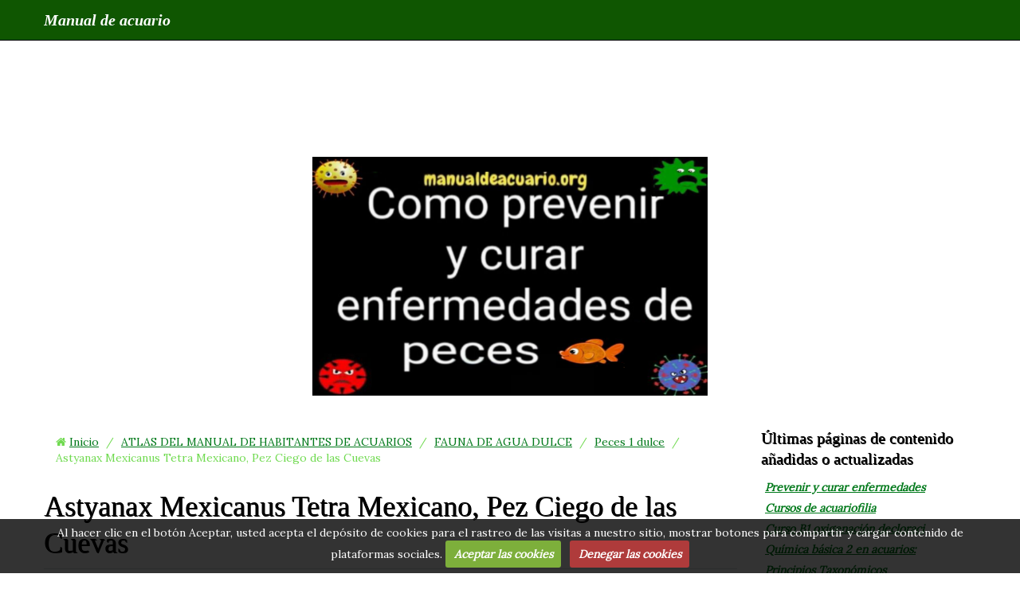

--- FILE ---
content_type: text/html; charset=UTF-8
request_url: http://www.manualdeacuario.org/paginas/manual-de-habitantes/fauna/peces-de-agua-dulce/astyanax-mexicanus-tetra-mexicano-pez-ciego-de-las-cuevas.html
body_size: 182423
content:
<!DOCTYPE html>
<html lang="es">
<head>
<title>Astyanax Mexicanus Tetra Mexicano, Pez Ciego de las Cuevas</title>
<!-- flat_bootstrap / flatly -->
<meta http-equiv="content-type" content="text/html; charset=utf-8">
  <meta property="og:title" content="Astyanax Mexicanus Tetra Mexicano, Pez Ciego de las Cuevas"/>
  <meta property="og:url" content="http://www.manualdeacuario.org/paginas/manual-de-habitantes/fauna/peces-de-agua-dulce/astyanax-mexicanus-tetra-mexicano-pez-ciego-de-las-cuevas.html"/>
  <meta property="og:type" content="website"/>
  <meta name="description" content="Atlas de peces de agua dulce de acuario,Astyanax Mexicanus
Tetra Mexicano, Pez Ciego de las Cuevas" />
  <meta property="og:description" content="Atlas de peces de agua dulce de acuario,Astyanax Mexicanus
Tetra Mexicano, Pez Ciego de las Cuevas"/>
  <link rel="image_src" href="http://www.manualdeacuario.org/medias/images/1578710198898.png" />
  <meta property="og:image" content="http://www.manualdeacuario.org/medias/images/1578710198898.png" />
  <link rel="canonical" href="http://www.manualdeacuario.org/paginas/manual-de-habitantes/fauna/peces-de-agua-dulce/astyanax-mexicanus-tetra-mexicano-pez-ciego-de-las-cuevas.html">

<meta name="msvalidate.01" content="BCF88417ABA2B405246A3AF02B80C2FF">

<meta name="google-site-verification" content="google-site-verification: google67225e52aa4d8261.html">

<meta name="generator" content="emiweb.es (emiweb.es)">



<meta name="viewport" content="width=device-width, initial-scale=1.0, maximum-scale=1.0, user-scalable=no">
<!--[if IE]>
<meta http-equiv="X-UA-Compatible" content="IE=edge">
<![endif]-->

<link rel="icon" href="http://www.manualdeacuario.org/medias/site/favicon/fb_img_15592752209310323.jpg">

<link rel="apple-touch-icon" sizes="114x114" href="http://www.manualdeacuario.org/medias/site/mobilefavicon/fb-img-15592752209310323.jpg?fx=c_114_114" />
<link rel="apple-touch-icon" sizes="72x72" href="http://www.manualdeacuario.org/medias/site/mobilefavicon/fb-img-15592752209310323.jpg?fx=c_72_72" />
<link rel="apple-touch-icon" href="http://www.manualdeacuario.org/medias/site/mobilefavicon/fb-img-15592752209310323.jpg?fx=c_57_57" />
<link rel="apple-touch-icon-precomposed" href="http://www.manualdeacuario.org/medias/site/mobilefavicon/fb-img-15592752209310323.jpg?fx=c_57_57" />






<link href="https://fonts.googleapis.com/css?family=Lora&Patua+One:400,700&display=swap" rel="stylesheet">
<link href="//www.manualdeacuario.org/themes/combined.css?v=6_1591878883_756" rel="stylesheet">
<!--[if IE 7]>
<link href="//www.manualdeacuario.org/medias/static/themes/bootstrap/css/font-awesome-ie7.min.css" rel="stylesheet">
<![endif]-->
<script type="text/javascript" src="http://www.manualdeacuario.org/themes/combined.js?v=6_1591878883_756"></script>
<!-- Le HTML5 shim, for IE6-8 support of HTML5 elements -->
<!--[if lt IE 9]>
<script type="text/javascript" src="//www.manualdeacuario.org/medias/static/themes/bootstrap/js/html5shiv.js"></script>
<![endif]-->

    <script src="//www.manualdeacuario.org/medias/static/jqueryCuttr/jquery.cookie.js"></script>
    <script src="//www.manualdeacuario.org/medias/static/jqueryCuttr/jquery.cookiecuttr.js"></script>
    <script>
    $(document).ready(function(){
        $.cookieCuttr({
            cookieNotificationLocationBottom : true,
            cookieDeclineButton : true,
            cookieResetButton : false,
            cookieAcceptButtonText :'Aceptar\u0020las\u0020cookies',
            cookieDeclineButtonText :'Denegar\u0020las\u0020cookies',
            cookieResetButtonText : 'Reiniciar\u0020los\u0020cookies',
            cookieAnalyticsMessage : 'Al\u0020hacer\u0020clic\u0020en\u0020el\u0020bot\u00F3n\u0020Aceptar,\u0020usted\u0020acepta\u0020el\u0020dep\u00F3sito\u0020de\u0020cookies\u0020para\u0020el\u0020rastreo\u0020de\u0020las\u0020visitas\u0020a\u0020nuestro\u0020sitio,\u0020mostrar\u0020botones\u0020para\u0020compartir\u0020y\u0020cargar\u0020contenido\u0020de\u0020plataformas\u0020sociales.',
            cookieWhatAreLinkText : ''      
        });
    });
    </script>

    <script type="text/javascript">
        var view_more_btn = 'Ver más';
            <meta name="monetag" content="76e85e76fd743375bcfc42eb86023194">
        </script>

    <!-- Global site tag (gtag.js) - Google Analytics -->
    <script async src="https://www.googletagmanager.com/gtag/js?id=UA-125598310-1"></script>
    <script>
        window.dataLayer = window.dataLayer || [];
        function gtag(){dataLayer.push(arguments);}

        
        gtag('consent', 'default', {
            'ad_storage': 'denied',
            'analytics_storage': 'denied'
        });
        
        gtag('js', new Date());
        gtag('config', 'UA-125598310-1');
    </script>

    <!-- Global site tag (gtag.js) -->
        <script async src="https://www.googletagmanager.com/gtag/js?id=UA-125049082-1"></script>
        <script>
        window.dataLayer = window.dataLayer || [];
        function gtag(){dataLayer.push(arguments);}

gtag('consent', 'default', {
            'ad_storage': 'denied',
            'analytics_storage': 'denied'
        });
        gtag('set', 'allow_ad_personalization_signals', false);
                gtag('js', new Date());
        gtag('config', 'UA-125049082-1');
    </script>
</head>
<body id="paginas_run_manual-de-habitantes_fauna_peces-de-agua-dulce_astyanax-mexicanus-tetra-mexicano-pez-ciego-de-las-cuevas" class="default">
    <div id="ad_website_top" class="user-ad">
    <script type="text/javascript"><!--
    google_ad_client = "pub-6117705581237153";
    google_ad_width = 728;
    google_ad_height = 90;
    google_ad_format = "728x90_as";
    google_ad_type = "text_image";
    //--></script>
    <script type="text/javascript" src="https://pagead2.googlesyndication.com/pagead/show_ads.js">;</script>
</div>
            <nav class="navbar navbar-fixed-top">
        <div class="container">
            <div class="navbar-inner adjusted-menu">
                                
                                    <p class="brand">
                        <a href="http://www.manualdeacuario.org/">Manual de acuario</a>
                    </p>
                                
                <a class="btn-navbar" data-toggle="collapse" data-target=".nav-collapse">
                    <i class="icon icon-reorder icon-2x"></i>
                </a>
                
                                
                                
                <div class="nav-collapse collapse">
                       <ul class="nav nav-list">
         <li class="nav-item-1">
         <a class="nav-link " href="http://www.manualdeacuario.org/" >Inicio</a>
               </li>
            <li class="nav-item-2">
         <a class="nav-link " href="http://www.manualdeacuario.org/paginas/cursoculto/curso-de-acuariofilia-1.html" >Curso de acuariofilia</a>
               </li>
            <li class="nav-item-3 dropdown">
         <a class="nav-link  dropdown-toggle" href="http://www.manualdeacuario.org/paginas/manuales-educativos/" >Manuales educativos</a>
                  <ul class="dropdown-menu">
                           <li>
                  <a href="http://www.manualdeacuario.org/paginas/manuales-educativos/temas-educativos/">Temas educativos</a>
                              </li>
                           <li>
                  <a href="http://www.manualdeacuario.org/paginas/manuales-educativos/bloques-de-temas/">Bloques de Temas</a>
                              </li>
                           <li>
                  <a href="http://www.manualdeacuario.org/paginas/manuales-educativos/enfermedades-de-acua/">Enfermedades de acua</a>
                              </li>
                           <li>
                  <a href="http://www.manualdeacuario.org/paginas/manuales-educativos/tips-de-acuarios/">Tips de acuarios</a>
                              </li>
                        </ul>
               </li>
            <li class="nav-item-4">
         <a class="nav-link " href="http://www.manualdeacuario.org/paginas/bloques-de-temas/" >Bloques de temas</a>
               </li>
            <li class="nav-item-5 dropdown">
         <a class="nav-link  dropdown-toggle" href="http://www.manualdeacuario.org/paginas/tips-ocultos/" >Tips y enlaces</a>
                  <ul class="dropdown-menu">
                           <li>
                  <a href="http://www.manualdeacuario.org/paginas/tips-ocultos/tips-y-enlaces-para-aprender.html">TIPS Y ENLACES para aprender</a>
                              </li>
                           <li>
                  <a href="http://www.manualdeacuario.org/paginas/tips-ocultos/tips-y-enlaces-2-para-aprender.html">TIPS Y ENLACES básico 2 para a</a>
                              </li>
                           <li>
                  <a href="http://www.manualdeacuario.org/paginas/tips-ocultos/tips-y-enlaces-3-para-aprender.html">TIPS Y ENLACES química 1 para</a>
                              </li>
                           <li>
                  <a href="http://www.manualdeacuario.org/paginas/tips-ocultos/tips-y-enlaces-4-para-aprender.html">TIPS Y ENLACES química 2 para</a>
                              </li>
                           <li>
                  <a href="http://www.manualdeacuario.org/paginas/tips-ocultos/tips-y-enlaces-5-para-aprender.html">TIPS Y ENLACES de plantados pa</a>
                              </li>
                           <li>
                  <a href="http://www.manualdeacuario.org/paginas/tips-ocultos/tips-y-enlaces-6-para-aprender.html">TIPS Y ENLACES enfermedades pa</a>
                              </li>
                           <li>
                  <a href="http://www.manualdeacuario.org/paginas/tips-ocultos/tips-y-enlaces-7-para-aprender.html">TIPS Y ENLACES de temas genera</a>
                              </li>
                        </ul>
               </li>
            <li class="nav-item-6 dropdown">
         <a class="nav-link  dropdown-toggle" href="http://www.manualdeacuario.org/foro/" >Foro de miembros</a>
                  <ul class="dropdown-menu">
                           <li>
                  <a href="http://www.manualdeacuario.org/foro/tropical/">Temas básicos necesarios</a>
                              </li>
                           <li>
                  <a href="http://www.manualdeacuario.org/foro/test-y-enfermedades/">Enfermedades</a>
                              </li>
                           <li>
                  <a href="http://www.manualdeacuario.org/foro/agua-fria/">Agua fría acuarios y estanques</a>
                              </li>
                           <li>
                  <a href="http://www.manualdeacuario.org/foro/plantados/">Plantado y Acuascaping</a>
                              </li>
                           <li>
                  <a href="http://www.manualdeacuario.org/foro/marino/">Marino</a>
                              </li>
                           <li>
                  <a href="http://www.manualdeacuario.org/foro/temas-generales/">Otros Temas importantes!!!</a>
                              </li>
                           <li>
                  <a href="http://www.manualdeacuario.org/foro/curso-online/">reglas del curso online y de nuestra comunidad</a>
                              </li>
                           <li>
                  <a href="http://www.manualdeacuario.org/foro/presentate-o-pregunta-dudas/">Presentate o pregunta dudas</a>
                              </li>
                           <li class="dropdown-submenu">
                  <a href="http://www.manualdeacuario.org/foro/biotopos-y-sus-especies/">Biotopos y sus especies</a>
                                    <ul class="dropdown-menu">
                                             <li>
                           <a href="http://www.manualdeacuario.org/foro/biotopos-y-sus-especies/cipriniformes/">Cipriniformes</a>
                        </li>
                                             <li>
                           <a href="http://www.manualdeacuario.org/foro/biotopos-y-sus-especies/poeciliidae-viviparos/">Poeciliidae-Vivíparos</a>
                        </li>
                                             <li>
                           <a href="http://www.manualdeacuario.org/foro/biotopos-y-sus-especies/bagres/">Bagres</a>
                        </li>
                                             <li>
                           <a href="http://www.manualdeacuario.org/foro/biotopos-y-sus-especies/caraciformes/">Caraciformes</a>
                        </li>
                                             <li>
                           <a href="http://www.manualdeacuario.org/foro/biotopos-y-sus-especies/peces-arcoiris-iris/">Peces Arcoíris Iris</a>
                        </li>
                                             <li>
                           <a href="http://www.manualdeacuario.org/foro/biotopos-y-sus-especies/laberintidos/">Laberíntidos</a>
                        </li>
                                             <li>
                           <a href="http://www.manualdeacuario.org/foro/biotopos-y-sus-especies/ciclidos/">Ciclidos</a>
                        </li>
                                             <li>
                           <a href="http://www.manualdeacuario.org/foro/biotopos-y-sus-especies/cobitidos-lochas/">Cobítidos-Lochas</a>
                        </li>
                                             <li>
                           <a href="http://www.manualdeacuario.org/foro/biotopos-y-sus-especies/peces-de-agua-salobre/">Peces de agua salobre</a>
                        </li>
                                             <li>
                           <a href="http://www.manualdeacuario.org/foro/biotopos-y-sus-especies/killis/">Killis</a>
                        </li>
                                       </ul>
                              </li>
                           <li>
                  <a href="http://www.manualdeacuario.org/foro/quimica-del-agua/">Química del agua</a>
                              </li>
                           <li class="dropdown-submenu">
                  <a href="http://www.manualdeacuario.org/foro/filtracion-equipamiento-bricolaje-formulas-utilidades-y-construccion-de-acuarios/">Filtración, equipamiento, bricolaje,</a>
                                    <ul class="dropdown-menu">
                                             <li>
                           <a href="http://www.manualdeacuario.org/foro/filtracion-equipamiento-bricolaje-formulas-utilidades-y-construccion-de-acuarios/formulas-necesarias/">Fórmulas necesarias</a>
                        </li>
                                       </ul>
                              </li>
                           <li>
                  <a href="http://www.manualdeacuario.org/foro/alimentacion-de-peces/">Alimentacion de peces</a>
                              </li>
                           <li>
                  <a href="http://www.manualdeacuario.org/foro/reproduccion/">Reproduccion</a>
                              </li>
                           <li>
                  <a href="http://www.manualdeacuario.org/foro/iluminacion/">Iluminación</a>
                              </li>
                        </ul>
               </li>
            <li class="nav-item-7 dropdown">
         <a class="nav-link  dropdown-toggle" href="http://www.manualdeacuario.org/paginas/manual-de-habitantes/" >Atlas</a>
                  <ul class="dropdown-menu">
                           <li>
                  <a href="http://www.manualdeacuario.org/paginas/manual-de-habitantes/plantas-acuaticas/">Plantas para acuarios</a>
                              </li>
                           <li class="dropdown-submenu">
                  <a href="http://www.manualdeacuario.org/paginas/manual-de-habitantes/marino/">MARINO</a>
                                    <ul class="dropdown-menu">
                                             <li>
                           <a href="http://www.manualdeacuario.org/paginas/manual-de-habitantes/marino/peces-de-marino/">PECES MARINO</a>
                        </li>
                                       </ul>
                              </li>
                           <li>
                  <a href="http://www.manualdeacuario.org/paginas/manual-de-habitantes/peces-killis/">Peces Killis</a>
                              </li>
                        </ul>
               </li>
            <li class="nav-item-8 dropdown">
         <a class="nav-link  dropdown-toggle" href="http://www.manualdeacuario.org/paginas/grupos-whatsapp-de-aqua-i-f/" >Grupos Whatsapp</a>
                  <ul class="dropdown-menu">
                           <li>
                  <a href="http://www.manualdeacuario.org/paginas/grupos-whatsapp-de-aqua-i-f/grupo-whatsapp-de-aqua-i-f.html">Grupos Whatsapp de AQUA I.F.</a>
                              </li>
                           <li>
                  <a href="http://www.manualdeacuario.org/paginas/grupos-whatsapp-de-aqua-i-f/grupos-whatsapp-de-temas-generales-de-acuariofilia.html">Grupos de temas generales</a>
                              </li>
                           <li>
                  <a href="http://www.manualdeacuario.org/paginas/grupos-whatsapp-de-aqua-i-f/grupos-whatsapp-de-especies-de-acuarios.html">Grupos de especies</a>
                              </li>
                           <li>
                  <a href="http://www.manualdeacuario.org/paginas/grupos-whatsapp-de-aqua-i-f/grupos-whatsapp-de-especialidades-en-la-acuariofilia.html">Grupos de especialidades</a>
                              </li>
                           <li>
                  <a href="http://www.manualdeacuario.org/paginas/grupos-whatsapp-de-aqua-i-f/grupos-whatsapp-de-acuariofilia-de-paises-determinados.html">Grupos de países determinados</a>
                              </li>
                           <li>
                  <a href="http://www.manualdeacuario.org/paginas/grupos-whatsapp-de-aqua-i-f/grupos-whatsapp-de-otros-animales-plantas-externas-y-otros-temas.html">Grupos de otros temas y animal</a>
                              </li>
                           <li>
                  <a href="http://www.manualdeacuario.org/paginas/grupos-whatsapp-de-aqua-i-f/lista-de-grupos-whatsapp-en-imagenes-de-aqua-internacional-friends.html">Grupos wh. en imágenes</a>
                              </li>
                        </ul>
               </li>
            <li class="nav-item-9">
         <a class="nav-link " href="http://www.manualdeacuario.org/newsletters/subscribe" >Inscribe tu email/Newsletter </a>
               </li>
            <li class="nav-item-10">
         <a class="nav-link " href="https://tinyurl.com/Mariano-R" >Whatsapp de administrador y asesor</a>
               </li>
         </ul>

                    
                                                        </div>
                            </div>
        </div>
    </nav>
        
        
        <div id="header-carousel" class="container">
            <div id="slider-6969ab289b4e42f94406d2e9" class="carousel slide widget-slider fixHeight carousel-fade" data-height="300">
        <div class="carousel-inner" style="height:300px">
                                <div class="item active has-link" data-link="https://go.hotmart.com/P103861782E">
                    <img src="http://www.manualdeacuario.org/medias/images/1001201806.png" alt="Claves para una convivencia sin conflicto">
                                        <div class="carousel-caption">
                                                <h4>Claves para una convivencia sin conflicto</h4>
                                                                    </div>
                            </div>
                            </div>
        
                
            </div>
    
        <script>
    $('#slider-6969ab289b4e42f94406d2e9').carousel({
        interval: 4000    });
    $('#slider-6969ab289b4e42f94406d2e9').find('.has-link').each(function(){
        $(this).on('click', function(){
            var url = $(this).attr('data-link');
            window.open(url, '_self');
        });
    });
    </script>
        <style>
        #slider-6969ab289b4e42f94406d2e9 .carousel-inner{
        background-color: rgba(0, 0, 0, 0);
    }
                #slider-6969ab289b4e42f94406d2e9 .carousel-caption {
        background-color: rgba(0, 0, 0, 0);
    }
            #slider-6969ab289b4e42f94406d2e9 .carousel-caption h4,
    #slider-6969ab289b4e42f94406d2e9 .carousel-caption p{
        color: rgba(0, 0, 0, 0) !important;
    }
            #slider-6969ab289b4e42f94406d2e9-thumbnails{
                background-color: rgba(0, 0, 0, 0);
    }
            #slider-6969ab289b4e42f94406d2e9-thumbnails.with-nav .carousel-control .icon,
    #slider-6969ab289b4e42f94406d2e9-thumbnails.with-nav .carousel-control:hover .icon{
        color: rgba(0, 0, 0, 0) !important;
    }
        </style>
    
    </div>
        
    <div id="main-area" class="main">
        <div class="container">
            <div class="row-fluid">
                                
                <div class="span9 content" id="content-area">
                    
                                           <ul class="breadcrumb hidden-phone">
                  <li>
            <i class="icon icon-home"></i> <a href="http://www.manualdeacuario.org/" title="Manual de acuario">Inicio</a> <span class="divider">/</span>
         </li>
                        <li>
            <a href="http://www.manualdeacuario.org/paginas/manual-de-habitantes/" title="ATLAS DEL MANUAL DE HABITANTES DE ACUARIOS">ATLAS DEL MANUAL DE HABITANTES DE ACUARIOS</a> <span class="divider">/</span>
        </li>
                        <li>
            <a href="http://www.manualdeacuario.org/paginas/manual-de-habitantes/fauna/" title="FAUNA DE AGUA DULCE">FAUNA DE AGUA DULCE</a> <span class="divider">/</span>
        </li>
                        <li>
            <a href="http://www.manualdeacuario.org/paginas/manual-de-habitantes/fauna/peces-de-agua-dulce/" title="Peces 1 dulce">Peces 1 dulce</a> <span class="divider">/</span>
        </li>
                        <li class="active">
            Astyanax Mexicanus Tetra Mexicano, Pez Ciego de las Cuevas
         </li>
            </ul>
                                                            
                    <div class="view view-pages" id="view-page" data-category="peces-de-agua-dulce">
        <h1 class="view-title">Astyanax Mexicanus Tetra Mexicano, Pez Ciego de las Cuevas</h1>
        
            <div id="rows-" class="rows clearfix" data-total-pages="1" data-current-page="1">
                				
        	<div  class="row-container page_1">
        		<div class="row-content">
        			                        			    <div class="row">
					                                                                                
                                                                                                                            
                                                                        
						                                                        
							            				<div class="column self-stretch" style="width:100%">
            					<div class="column-content">            							<div data-widget="image" class="">
            <img src="/medias/images/1578710198898.png?fx=r_689_585&v=1" alt="Astyanax Mexicanus Tetra Mexicano, Pez Ciego de las Cuevas" width="689" height="585" >
    </div>
            						            					</div>
            				</div>
													 
					        			</div>
                            		</div>
        	</div>
			 
			 
                				
        	<div  class="row-container page_1">
        		<div class="row-content">
        			                        			    <div class="row">
					                                                                                
                                                                                                                            
                                                                        
						                                                        
							            				<div class="column self-stretch" style="width:100%">
            					<div class="column-content">            							<script async src="https://pagead2.googlesyndication.com/pagead/js/adsbygoogle.js"></script>
<ins class="adsbygoogle"
     style="display:block"
     data-ad-format="fluid"
     data-ad-layout-key="-ab-2m-g-ap+h4"
     data-ad-client="ca-pub-6117705581237153"
     data-ad-slot="1237811897"></ins>
<script>
     (adsbygoogle = window.adsbygoogle || []).push({});
</script>

            						            					</div>
            				</div>
													 
					        			</div>
                            		</div>
        	</div>
			 
			 
                				
        	<div  class="row-container page_1">
        		<div class="row-content">
        			                        			    <div class="row">
					                                                                                
                                                                                                                            
                                                                        
						                                                        
							            				<div class="column self-stretch" style="width:100%">
            					<div class="column-content">            							<div id="19789-1"><script src="//ads.themoneytizer.com/s/gen.js?type=1"></script><script src="//ads.themoneytizer.com/s/requestform.js?siteId=19789&formatId=1" ></script></div>

            						            					</div>
            				</div>
													 
					        			</div>
                            		</div>
        	</div>
			 
			 
                				
        	<div  class="row-container page_1">
        		<div class="row-content">
        			        			<h2 class="row-title">
                        Requerimientos mínimos                     </h2>
        			                        			    <div class="row">
					                                                                                
                                                                                                                            
                                                                        
						                                                        
							            				<div class="column self-stretch" style="width:100%">
            					<div class="column-content">            							<div class="clearfix">
<h2>1 Orden y familia:&nbsp;</h2>

<p>&nbsp;</p>

<p>&nbsp;</p>

<h2>2 Grado de dificultad:&nbsp;</h2>

<p>&nbsp;</p>

<p>&nbsp;</p>

<h2>3 Distribuci&oacute;n geogr&aacute;fica:</h2>

<p>&nbsp;</p>

<p>&nbsp;</p>

<h2>4 Descripci&oacute;n:</h2>

<p>&nbsp;</p>

<h2><br />
5 Tama&ntilde;o:</h2>

<p>&nbsp;</p>

<h2><br />
6 Acuario:&nbsp;</h2>

<p>&nbsp;</p>

<h2><br />
7 Plantas:&nbsp;</h2>

<p>&nbsp;</p>

<h2><br />
8 Agua:</h2>

<p>- PH:</p>

<p>- KH:</p>

<p>- GH:</p>

<p>- Temperatura&nbsp; &nbsp; &nbsp;&ordm; C.</p>

<p>- Poca, media o mucha circulaci&oacute;n de agua:</p>

<p>- Salinidad:</p>

<h2><br />
9 Decoraci&oacute;n:&nbsp;</h2>

<p>&nbsp;</p>

<p>&nbsp;</p>

<h2>10 H&aacute;bitos:&nbsp;</h2>

<p>&nbsp;</p>

<p>&nbsp;</p>

<p>&nbsp;</p>

<h2>11 Acuario:</h2>

<p>&nbsp;</p>

<p>&nbsp;</p>

<p>&nbsp;</p>

<h2>12 Compatibilidad:</h2>

<p>&nbsp;</p>

<p>&nbsp;</p>

<h2>13 Dimorfismo sexual:&nbsp;</h2>

<p>&nbsp;</p>

<p>&nbsp;</p>

<h2>14 Reproducci&oacute;n:&nbsp;</h2>

<p>&nbsp;</p>

<p>&nbsp;</p>

<h2>15 Alimentaci&oacute;n:</h2>

<p>&nbsp;</p>

<p>&nbsp;</p>

<h2>16 Zona en profundidad del acuario:</h2>

<p>&nbsp;</p>

<p>&nbsp;</p>

<h2>17 Expectativa de vida:</h2>

<p>&nbsp;</p>

<p>&nbsp;</p>

<h2>18 Observaci&oacute;n:&nbsp;</h2>

<p>&nbsp;</p>

<p>&nbsp;</p>

<h2>19 Taxonomia general:</h2>

<p>&nbsp;</p>

<p><span style="font-size:18px;">Si tenes imagenes o informaci&oacute;n para aportar te lo agradecer&iacute;amos y pondr&iacute;amos tu autoria si lo permit&iacute;s, para ello o para cualquier sugerencia o asesoramiento presion&aacute; mi nombre para escribirme por Wathsapp, soy el administrador &nbsp;<a href="https://tinyurl.com/Mariano-R">Mariano Rodr&iacute;guez</a>.</span></p>

<p><ins data-ad-client="ca-pub-6117705581237153" data-ad-format="fluid" data-ad-layout-key="-ef+6k-30-ac+ty" data-ad-slot="2097158493" data-adsbygoogle-status="done"><ins id="aswift_3_expand"></ins></ins></p>

</div>
            						            					</div>
            				</div>
													 
					        			</div>
                            		</div>
        	</div>
			 
			 
                				
        	<div  class="row-container page_1">
        		<div class="row-content">
        			                        			    <div class="row">
					                                                                                
                                                                                                                            
                                                                        
						                                                        
							            				<div class="column self-stretch" style="width:100%">
            					<div class="column-content">            							<script async src="https://pagead2.googlesyndication.com/pagead/js/adsbygoogle.js"></script>
<ins class="adsbygoogle"
     style="display:block"
     data-ad-format="fluid"
     data-ad-layout-key="-ef+6k-30-ac+ty"
     data-ad-client="ca-pub-6117705581237153"
     data-ad-slot="2097158493"></ins>
<script>
     (adsbygoogle = window.adsbygoogle || []).push({});
</script>

            						            					</div>
            				</div>
													 
					        			</div>
                            		</div>
        	</div>
			 
			 
                				
        	<div  class="row-container page_1">
        		<div class="row-content">
        			                        			    <div class="row">
					                                                                                
                                                                                                                            
                                                                        
						                                                        
							            				<div class="column self-stretch" style="width:100%">
            					<div class="column-content">            							<div id="19789-2"><script src="//ads.themoneytizer.com/s/gen.js?type=2"></script><script src="//ads.themoneytizer.com/s/requestform.js?siteId=19789&formatId=2" ></script></div>

            						            					</div>
            				</div>
													 
					        			</div>
                            		</div>
        	</div>
			 
			 
                				
        	<div  class="row-container page_1">
        		<div class="row-content">
        			        			<h2 class="row-title">
                        Descripción y otros                    </h2>
        			                        			    <div class="row">
					                                                                                
                                                                                                                            
                                                                        
						                                                        
							            				<div class="column self-stretch" style="width:100%">
            					<div class="column-content">            							<div class="clearfix">
<p>&nbsp;</p>

<p>&nbsp;</p>

<p><span style="font-size:18px;"></span></p>

<p><span style="font-size:18px;">Autor: Mariano Ariel Rodr&iacute;guez. -&nbsp; Argentina_ Chaco</span></p>

</div>
            						            					</div>
            				</div>
													 
					        			</div>
                            		</div>
        	</div>
			 
			 
                				
        	<div  class="row-container page_1">
        		<div class="row-content">
        			                        			    <div class="row">
					                                                                                
                                                                                                                            
                                                                        
						                                                        
							            				<div class="column self-stretch" style="width:100%">
            					<div class="column-content">            							<script async src="https://pagead2.googlesyndication.com/pagead/js/adsbygoogle.js"></script>
<ins class="adsbygoogle"
     style="display:block"
     data-ad-format="autorelaxed"
     data-ad-client="ca-pub-6117705581237153"
     data-ad-slot="7980367539"></ins>
<script>
     (adsbygoogle = window.adsbygoogle || []).push({});
</script>

            						            					</div>
            				</div>
													 
					        			</div>
                            		</div>
        	</div>
			 
			 
                				
        	<div  class="row-container page_1">
        		<div class="row-content">
        			                        			    <div class="row">
					                                                                                
                                                                                                                            
                                                                        
						                                                        
							            				<div class="column self-stretch" style="width:100%">
            					<div class="column-content">            							<div id="19789-19"><script src="//ads.themoneytizer.com/s/gen.js?type=19"></script><script src="//ads.themoneytizer.com/s/requestform.js?siteId=19789&formatId=19" ></script></div>

            						            					</div>
            				</div>
													 
					        			</div>
                            		</div>
        	</div>
			 
			 
                				
        	<div  class="row-container page_1">
        		<div class="row-content">
        			                        			    <div class="row">
					                                                                                
                                                                                                                            
                                                                        
						                                                        
							            				<div class="column self-stretch" style="width:100%">
            					<div class="column-content">            							    <div id="slider-696b20de331403113d219e6f" class="carousel slide widget-slider fixHeight carousel-fade" data-height="500">
        <div class="carousel-inner" style="height:500px">
                                <div class="item active has-link" data-link="http://www.manualdeacuario.org/foro/plantados/sustrato-capilarizacion-potencial-redox-o-de-dar-nutrientes-del-sustrato.html">
                    <img src="http://www.manualdeacuario.org/medias/images/image-20180803-033816.jpg" alt="">
                                </div>
                                            <div class="item has-link" data-link="http://www.manualdeacuario.org/foro/tropical/sustrato-con-grava-o-arena.html">
                    <img src="http://www.manualdeacuario.org/medias/images/image-20180730-021741-1.jpg" alt="">
                                </div>
                                            <div class="item has-link" data-link="http://www.manualdeacuario.org/foro/plantados/como-limpiar-arena-para-el-acuario-facilmente.html">
                    <img src="http://www.manualdeacuario.org/medias/images/image-20180806-194207-1-1.jpg" alt="">
                                </div>
                                            <div class="item has-link" data-link="http://www.manualdeacuario.org/foro/plantados/acidos-tanicos-luces-y-sombras-en-el-acuario1.html">
                    <img src="http://www.manualdeacuario.org/medias/images/image-20180805-233527.jpg" alt="">
                                </div>
                                                                <div class="item has-link" data-link="http://www.manualdeacuario.org/foro/tropical/tu-primer-acuario.html">
                    <img src="http://www.manualdeacuario.org/medias/images/image-20180725-152635.jpg" alt="">
                                </div>
                            </div>
        
                <!-- Carousel nav -->
        <a class="carousel-control left" href="#slider-696b20de331403113d219e6f" data-slide="prev">&lsaquo;</a>
        <a class="carousel-control right" href="#slider-696b20de331403113d219e6f" data-slide="next">&rsaquo;</a>
                
            </div>
    
        <div id="slider-696b20de331403113d219e6f-thumbnails" class="carousel slide carousel-thumbnails with-nav">
        <div class="carousel-inner">
            <div class="item clearfix active">
                            <a href="http://www.manualdeacuario.org/medias/images/image-20180803-033816.jpg" class="active">
                    <img src="http://www.manualdeacuario.org/medias/images/image-20180803-033816.jpg?fx=c_250_250" alt="">
                </a>
                                            <a href="http://www.manualdeacuario.org/medias/images/image-20180730-021741-1.jpg">
                    <img src="http://www.manualdeacuario.org/medias/images/image-20180730-021741-1.jpg?fx=c_250_250" alt="">
                </a>
                                            <a href="http://www.manualdeacuario.org/medias/images/image-20180806-194207-1-1.jpg">
                    <img src="http://www.manualdeacuario.org/medias/images/image-20180806-194207-1-1.jpg?fx=c_250_250" alt="">
                </a>
                                            <a href="http://www.manualdeacuario.org/medias/images/image-20180805-233527.jpg">
                    <img src="http://www.manualdeacuario.org/medias/images/image-20180805-233527.jpg?fx=c_250_250" alt="">
                </a>
                                            <a href="">
                    <img src="?fx=c_250_250" alt="">
                </a>
                            </div>
            <div class="item clearfix">
                                            <a href="http://www.manualdeacuario.org/medias/images/image-20180725-152635.jpg">
                    <img src="http://www.manualdeacuario.org/medias/images/image-20180725-152635.jpg?fx=c_250_250" alt="">
                </a>
                                        </div>
        </div>
                <a class="carousel-control left" href="#slider-696b20de331403113d219e6f-thumbnails" data-slide="prev"><i class="icon icon-angle-left"></i></a>
        <a class="carousel-control right" href="#slider-696b20de331403113d219e6f-thumbnails" data-slide="next"><i class="icon icon-angle-right"></i></a>
            </div>
        <script>
    $('#slider-696b20de331403113d219e6f').carousel({
        interval: 3000    });
    $('#slider-696b20de331403113d219e6f').find('.has-link').each(function(){
        $(this).on('click', function(){
            var url = $(this).attr('data-link');
            window.open(url, '_self');
        });
    });
    </script>
    
            						            					</div>
            				</div>
													 
					        			</div>
                            		</div>
        	</div>
			 
			 
                				
        	<div  class="row-container page_1">
        		<div class="row-content">
        			        			<h2 class="row-title">
                        Inscribe tu Email para recibir temas nuevos y novedades!!                     </h2>
        			                        			    <div class="row">
					                                                                                
                                                                                                                            
                                                                        
						                                                        
							            				<div class="column self-stretch" style="width:100%">
            					<div class="column-content">            							<div data-widget="image" class="">
        <a title="Screenshot 2019 05 19 02 32 36 1" href="http://www.manualdeacuario.org/newsletters/subscribe">
            <img src="/medias/images/screenshot-2019-05-19-02-32-36-1.png?fx=r_350_48&v=1" alt="Screenshot 2019 05 19 02 32 36 1" width="350" height="48" >
        </a>
    </div>
            						            					</div>
            				</div>
													 
					        			</div>
                            		</div>
        	</div>
			 
			 
                				
        	<div  class="row-container page_1">
        		<div class="row-content">
        			                        			    <div class="row">
					                                                                                
                                                                                                                            
                                                                        
						                                                        
							            				<div class="column self-stretch" style="width:100%">
            					<div class="column-content">            							<script async src="https://pagead2.googlesyndication.com/pagead/js/adsbygoogle.js"></script>
<!-- Instertc1 -->
<ins class="adsbygoogle"
     style="display:block"
     data-ad-client="ca-pub-6117705581237153"
     data-ad-slot="5508131330"
     data-ad-format="auto"
     data-full-width-responsive="true"></ins>
<script>
     (adsbygoogle = window.adsbygoogle || []).push({});
</script>

            						            					</div>
            				</div>
													 
					        			</div>
                            		</div>
        	</div>
			 
			 
                				
        	<div  class="row-container page_1">
        		<div class="row-content">
        			        			<h2 class="row-title">
                        Últimos temas tratados del foro                    </h2>
        			                        			    <div class="row">
					                                                                                
                                                                                                                            
                                                                        
						                                                        
							            				<div class="column self-stretch" style="width:100%">
            					<div class="column-content">            							<ul class="nav nav-list" data-module="foro">
         <li><a href="http://www.manualdeacuario.org/foro/tropical/london-drugs-canada.html"  data-category="tropical">london drugs canada</a></li>
         <li><a href="http://www.manualdeacuario.org/foro/tropical/cialis-pharmacy-online.html"  data-category="tropical">cialis pharmacy online</a></li>
         <li><a href="http://www.manualdeacuario.org/foro/tropical/registration.html"  data-category="tropical">registration</a></li>
         <li><a href="http://www.manualdeacuario.org/foro/tropical/pills-viagra-pharmacy-100mg.html"  data-category="tropical">pills viagra pharmacy 100mg</a></li>
         <li><a href="http://www.manualdeacuario.org/foro/tropical/online-canadian-pharcharmy1.html"  data-category="tropical">online canadian pharcharmy</a></li>
         <li><a href="http://www.manualdeacuario.org/foro/tropical/benzyl-1h-pyrrole-1-carbodithioate-97.html"  data-category="tropical">benzyl 1h pyrrole 1 carbodithioate, 97% - купить онлайн в интернет-магазине химмед</a></li>
         <li><a href="http://www.manualdeacuario.org/foro/tropical/viagra-pharmacy-100mg1.html"  data-category="tropical">viagra pharmacy 100mg</a></li>
         <li><a href="http://www.manualdeacuario.org/foro/tropical/canadian-drugs-online-pharmacies.html"  data-category="tropical">canadian drugs online pharmacies</a></li>
   </ul>

            						            					</div>
            				</div>
													 
					        			</div>
                            		</div>
        	</div>
			 
			 
                				
        	<div  class="row-container page_1">
        		<div class="row-content">
        			                        			    <div class="row">
					                                                                                
                                                                                                                            
                                                                        
						                                                        
							            				<div class="column self-stretch" style="width:100%">
            					<div class="column-content">            							<form method="post" action="http://www.manualdeacuario.org/members/connect">
    <div class="control-group required">
        <label for="widget_field_login" class="control-label">Nombre de usuario</label>
        <div class="controls">
            <input type="text" name="username" id="widget_field_login" class="input-block-level" value="">
        </div>
    </div>
    <div class="control-group required">
        <label for="widget_field_password" class="control-label">Contraseña</label>
        <div class="controls">
            <input type="password" name="passwd" id="widget_field_password" class="input-block-level" value="">
        </div>
    </div>
    <div class="control-group">
        <div class="controls">
            <label for="widget_rememberme" class="checkbox">
                <input type="checkbox" name="rememberme" value="1" id="widget_rememberme">
                Recordarme
            </label>
        </div>
    </div>
    <div class="control-group">
        <div class="controls">
        <small>
                        <a href="http://www.manualdeacuario.org/members/subscribe">Crear una cuenta</a>&nbsp;|&nbsp;
                        <a href="http://www.manualdeacuario.org/members/passwordlost">¿Has olvidado tu contraseña?</a>
        </small>
        </div>
    </div>
    <div class="form-actions">
        <input type="submit" value="Validar" name="s" class="btn btn-primary">    
    </div>
</form>

            						            					</div>
            				</div>
													 
					        			</div>
                            		</div>
        	</div>
			 
			 
                				
        	<div  class="row-container page_1">
        		<div class="row-content">
        			                        			    <div class="row">
					                                                                                
                                                                                                                            
                                                                        
						                                                                                                                    
							            				<div class="column self-stretch empty-column" style="width:100%">
            					<div class="column-content">            							&nbsp;
            						            					</div>
            				</div>
													 
					        			</div>
                            		</div>
        	</div>
			 
			 
                				
        	<div  class="row-container page_1">
        		<div class="row-content">
        			                        			    <div class="row">
					                                                                                
                                                                                                                            
                                                                        
						                                                        
							            				<div class="column self-stretch" style="width:100%">
            					<div class="column-content">            							<div id="19789-3"><script src="//ads.themoneytizer.com/s/gen.js?type=3"></script><script src="//ads.themoneytizer.com/s/requestform.js?siteId=19789&formatId=3" ></script></div>

            						            					</div>
            				</div>
													 
					        			</div>
                            		</div>
        	</div>
			 
			 
                				
        	<div  class="row-container page_1">
        		<div class="row-content">
        			                        			    <div class="row">
					                                                                                
                                                                                                                            
                                                                        
						                                                        
							            				<div class="column self-stretch" style="width:100%">
            					<div class="column-content">            							<div class="outbrain-tm" id="19789-16"><script src="//ads.themoneytizer.com/s/gen.js?type=16"></script><script src="//ads.themoneytizer.com/s/requestform.js?siteId=19789&formatId=16" ></script></div>


            						            					</div>
            				</div>
													 
					        			</div>
                            		</div>
        	</div>
			 
			 
</div>

        
    
            

<div class="plugins">
               <div id="social-55a3763c6c7abe1f1b5952b1" class="plugin" data-plugin="social">
            <script type="text/javascript"> 
            if(jQuery.cookie('cc_cookie_accept') == "cc_cookie_accept"){ 
               var script = document.createElement('script');        
               var div = document.createElement('div');               
               var container = document.getElementById("social-55a3763c6c7abe1f1b5952b1");
               
               script.src = "//s7.addthis.com/js/300/addthis_widget.js#pubid=ra-5e00795ac3341b4e";
               div.classList.add("addthis_inline_share_toolbox");
               
               container.append(script);
               container.append(div);         
            }           
        </script>
       
</div>    
           <div class="plugin plugin-rating">
   <form action="http://www.manualdeacuario.org/paginas/manual-de-habitantes/fauna/peces-de-agua-dulce/astyanax-mexicanus-tetra-mexicano-pez-ciego-de-las-cuevas.html" method="post">
   <ul class="rating-list">
         <li class="note-off">
         <label for="rating1" title="1 / 5">1</label>
         <input type="radio" name="note" id="rating1" value="1"/>
      </li>
         <li class="note-off">
         <label for="rating2" title="2 / 5">2</label>
         <input type="radio" name="note" id="rating2" value="2"/>
      </li>
         <li class="note-off">
         <label for="rating3" title="3 / 5">3</label>
         <input type="radio" name="note" id="rating3" value="3"/>
      </li>
         <li class="note-off">
         <label for="rating4" title="4 / 5">4</label>
         <input type="radio" name="note" id="rating4" value="4"/>
      </li>
         <li class="note-off">
         <label for="rating5" title="5 / 5">5</label>
         <input type="radio" name="note" id="rating5" value="5"/>
      </li>
      </ul>
   <p class="rating-infos">
            No hay puntuaciones ¡sé el primero añadir una!
      </p>
   </form>
</div>
    
                                                      
                    <div class="plugin plugin-comment-add" id="comment-add">
    <h3>Añadir un comentario</h3>
    
    <form method="post" action="http://www.manualdeacuario.org/paginas/manual-de-habitantes/fauna/peces-de-agua-dulce/astyanax-mexicanus-tetra-mexicano-pez-ciego-de-las-cuevas.html#comment-add">
            
                <div class="control-group required">
            <label for="comment_field_name" class="control-label">Nombre</label>
            <div class="controls">
                <input  type="text" name="name" id="comment_field_name" class="input-block-level" value=""/>
            </div>
        </div>
        
        <div class="control-group">
            <label for="comment_field_email" class="control-label">E-mail</label>
            <div class="controls">
                <input  type="text" name="email" id="comment_field_email" class="input-block-level" value=""/>
            </div>
        </div>
        
        <div class="control-group">
            <label for="comment_field_url" class="control-label">Página web</label>
            <div class="controls">
                <input  type="text" name="web" id="comment_field_url" class="input-block-level" value=""/>
            </div>
        </div>
                
        <div class="control-group required">
            <label for="comment_field_message" class="control-label">Mensaje</label>
            <div class="controls">
                <div class="btn-group nav-text-icons" data-target="comment_field_message">
    <a class="btn btn-small" title="Negrita" href="javascript:void(0);" data-tag="[b]"><i class="icon-bold"></i></a>
    <a class="btn btn-small" title="Cursiva" href="javascript:void(0);" data-tag="[i]"><i class="icon-italic"></i></a>
    <a class="btn btn-small" title="Subrayado" href="javascript:void(0);" data-tag="[u]"><i class="icon-underline"></i></a>
    <a class="btn btn-small" title="Tamaño del texto" href="javascript:void(0);" data-modal="size"><i class="icon-text-height"></i></a>
    <div class="btn-group">
        <a class="btn btn-small dropdown-toggle" title="Color del texto" href="#" data-toggle="dropdown"><i class="icon-tint"></i></a>
        <div class="dropdown-menu control-text-format-colors">
            <span style="background-color:#fefe33"></span>
            <span style="background-color:#fbbc03"></span>
            <span style="background-color:#fb9902"></span>
            <span style="background-color:#fd5308"></span>
            <span style="background-color:#fe2712"></span>
            <span style="background-color:#a7194b"></span>
            <span style="background-color:#8601af"></span>
            <span style="background-color:#3d01a4"></span>
            <span style="background-color:#0247fe"></span>
            <span style="background-color:#0392ce"></span>
            <span style="background-color:#66b032"></span>
            <span style="background-color:#d0ea2b"></span>
            <span style="background-color:#fff"></span>
            <span style="background-color:#ccc"></span>
            <span style="background-color:#999"></span>
            <span style="background-color:#666"></span>
            <span style="background-color:#333"></span>
            <span style="background-color:#000"></span>
            <div class="control-group">
                <div class="input-append">
                    <input type="text" class="control-text-format-colors-input" maxlength="7" value="" placeholder="#000000" data-exclude-validation="true">
                    <button class="btn btn-primary" type="button"><i class="icon-ok"></i></button>
                </div>
            </div>
        </div>
    </div>
    <a class="btn btn-small" title="Quote" href="javascript:void(0);" data-modal="quote"><i class="icon-quote-right"></i></a>
    <a class="btn btn-small" title="Texto centrado" href="javascript:void(0);" data-tag="[center]"><i class="icon-align-center"></i></a>
    <a class="btn btn-small" title="URL" href="javascript:void(0);" data-modal="url"><i class="icon-link"></i></a>
    <a class="btn btn-small" title="Texto oculto" href="javascript:void(0);" data-modal="spoiler"><i class="icon-eye-close"></i></a>
    <a class="btn btn-small" title="Imagen" href="javascript:void(0);" data-modal="img"><i class="icon-picture"></i></a>
    <a class="btn btn-small" title="Vídeo" href="javascript:void(0);" data-modal="video"><i class="icon-film"></i></a>
        <a class="btn btn-small hidden-phone" title="Emoticonos" href="javascript:void(0);"data-toggle="smileys"><i class="icon-smile"></i></a>
        <a class="btn btn-small" href="javascript:void(0);" data-toggle="preview"><i class="icon-ok"></i> Vista previa</i></a>
</div>                <textarea name="comment" rows="10" cols="1" id="comment_field_message" class="input-block-level" title="Mensaje"></textarea>                     
            </div>
        </div>
                    <div class="smiley-container control-group hidden-phone hide">
    <div class="controls">
                  <a class="smiley" rel=":1:" href="javascript:void(0);"><img src="//www.manualdeacuario.org/medias/static/themes/smileys/1.png" alt=""/></a>
                  <a class="smiley" rel=":2:" href="javascript:void(0);"><img src="//www.manualdeacuario.org/medias/static/themes/smileys/2.png" alt=""/></a>
                  <a class="smiley" rel=":3:" href="javascript:void(0);"><img src="//www.manualdeacuario.org/medias/static/themes/smileys/3.png" alt=""/></a>
                  <a class="smiley" rel=":4:" href="javascript:void(0);"><img src="//www.manualdeacuario.org/medias/static/themes/smileys/4.png" alt=""/></a>
                  <a class="smiley" rel=":5:" href="javascript:void(0);"><img src="//www.manualdeacuario.org/medias/static/themes/smileys/5.png" alt=""/></a>
                  <a class="smiley" rel=":6:" href="javascript:void(0);"><img src="//www.manualdeacuario.org/medias/static/themes/smileys/6.png" alt=""/></a>
                  <a class="smiley" rel=":7:" href="javascript:void(0);"><img src="//www.manualdeacuario.org/medias/static/themes/smileys/7.png" alt=""/></a>
                  <a class="smiley" rel=":8:" href="javascript:void(0);"><img src="//www.manualdeacuario.org/medias/static/themes/smileys/8.png" alt=""/></a>
                  <a class="smiley" rel=":9:" href="javascript:void(0);"><img src="//www.manualdeacuario.org/medias/static/themes/smileys/9.png" alt=""/></a>
                  <a class="smiley" rel=":10:" href="javascript:void(0);"><img src="//www.manualdeacuario.org/medias/static/themes/smileys/10.png" alt=""/></a>
                  <a class="smiley" rel=":11:" href="javascript:void(0);"><img src="//www.manualdeacuario.org/medias/static/themes/smileys/11.png" alt=""/></a>
                  <a class="smiley" rel=":12:" href="javascript:void(0);"><img src="//www.manualdeacuario.org/medias/static/themes/smileys/12.png" alt=""/></a>
                  <a class="smiley" rel=":13:" href="javascript:void(0);"><img src="//www.manualdeacuario.org/medias/static/themes/smileys/13.png" alt=""/></a>
                  <a class="smiley" rel=":14:" href="javascript:void(0);"><img src="//www.manualdeacuario.org/medias/static/themes/smileys/14.png" alt=""/></a>
                  <a class="smiley" rel=":15:" href="javascript:void(0);"><img src="//www.manualdeacuario.org/medias/static/themes/smileys/15.png" alt=""/></a>
                  <a class="smiley" rel=":16:" href="javascript:void(0);"><img src="//www.manualdeacuario.org/medias/static/themes/smileys/16.png" alt=""/></a>
                  <a class="smiley" rel=":17:" href="javascript:void(0);"><img src="//www.manualdeacuario.org/medias/static/themes/smileys/17.png" alt=""/></a>
                  <a class="smiley" rel=":18:" href="javascript:void(0);"><img src="//www.manualdeacuario.org/medias/static/themes/smileys/18.png" alt=""/></a>
                  <a class="smiley" rel=":19:" href="javascript:void(0);"><img src="//www.manualdeacuario.org/medias/static/themes/smileys/19.png" alt=""/></a>
                  <a class="smiley" rel=":20:" href="javascript:void(0);"><img src="//www.manualdeacuario.org/medias/static/themes/smileys/20.png" alt=""/></a>
                  <a class="smiley" rel=":21:" href="javascript:void(0);"><img src="//www.manualdeacuario.org/medias/static/themes/smileys/21.png" alt=""/></a>
                  <a class="smiley" rel=":22:" href="javascript:void(0);"><img src="//www.manualdeacuario.org/medias/static/themes/smileys/22.png" alt=""/></a>
                  <a class="smiley" rel=":23:" href="javascript:void(0);"><img src="//www.manualdeacuario.org/medias/static/themes/smileys/23.png" alt=""/></a>
                  <a class="smiley" rel=":24:" href="javascript:void(0);"><img src="//www.manualdeacuario.org/medias/static/themes/smileys/24.png" alt=""/></a>
                  <a class="smiley" rel=":25:" href="javascript:void(0);"><img src="//www.manualdeacuario.org/medias/static/themes/smileys/25.png" alt=""/></a>
                  <a class="smiley" rel=":26:" href="javascript:void(0);"><img src="//www.manualdeacuario.org/medias/static/themes/smileys/26.png" alt=""/></a>
                  <a class="smiley" rel=":27:" href="javascript:void(0);"><img src="//www.manualdeacuario.org/medias/static/themes/smileys/27.png" alt=""/></a>
                  <a class="smiley" rel=":28:" href="javascript:void(0);"><img src="//www.manualdeacuario.org/medias/static/themes/smileys/28.png" alt=""/></a>
                  <a class="smiley" rel=":29:" href="javascript:void(0);"><img src="//www.manualdeacuario.org/medias/static/themes/smileys/29.png" alt=""/></a>
                  <a class="smiley" rel=":30:" href="javascript:void(0);"><img src="//www.manualdeacuario.org/medias/static/themes/smileys/30.png" alt=""/></a>
                  <a class="smiley" rel=":31:" href="javascript:void(0);"><img src="//www.manualdeacuario.org/medias/static/themes/smileys/31.png" alt=""/></a>
                  <a class="smiley" rel=":32:" href="javascript:void(0);"><img src="//www.manualdeacuario.org/medias/static/themes/smileys/32.png" alt=""/></a>
                  <a class="smiley" rel=":33:" href="javascript:void(0);"><img src="//www.manualdeacuario.org/medias/static/themes/smileys/33.png" alt=""/></a>
                  <a class="smiley" rel=":34:" href="javascript:void(0);"><img src="//www.manualdeacuario.org/medias/static/themes/smileys/34.png" alt=""/></a>
                  <a class="smiley" rel=":35:" href="javascript:void(0);"><img src="//www.manualdeacuario.org/medias/static/themes/smileys/35.png" alt=""/></a>
                  <a class="smiley" rel=":36:" href="javascript:void(0);"><img src="//www.manualdeacuario.org/medias/static/themes/smileys/36.png" alt=""/></a>
                  <a class="smiley" rel=":37:" href="javascript:void(0);"><img src="//www.manualdeacuario.org/medias/static/themes/smileys/37.png" alt=""/></a>
                  <a class="smiley" rel=":38:" href="javascript:void(0);"><img src="//www.manualdeacuario.org/medias/static/themes/smileys/38.png" alt=""/></a>
                  <a class="smiley" rel=":39:" href="javascript:void(0);"><img src="//www.manualdeacuario.org/medias/static/themes/smileys/39.png" alt=""/></a>
            </div>
</div>                             <div id="recaptcha-widget" class="control-group">
    <script src='https://www.google.com/recaptcha/api.js'></script>
    <div class="controls g-recaptcha" data-sitekey="6LcP8lwUAAAAANt9x4noApWVNOFGpsKPNbT6OwIv"></div>
</div>      
        <div class="form-actions">
            <input type="submit" value="OK" name="s" class="btn btn-primary"/>
        </div>
    </form>
</div>                                        </div>
        
    
        <div class="last-update">
        <p><i class="icon icon-calendar"></i> Fecha última actualización: 11/01/2020</p>
    </div>
    </div>
                </div>
                    
                                <div class="span3 sidebar" id="sidebar-two">
                                                                                                                                                                                                                                                        <div class="widget widget_page_last">
                                    
            <p class="widget-title">
        
        
            Últimas páginas de contenido añadidas o actualizadas
          

    
            </p>
    
                                                                <div>
                                    <div class="widget-content">
                                            <ul class="nav nav-list" data-module="paginas">
                 <li><a href="http://www.manualdeacuario.org/paginas/foro/enfermedades/como-prevenir-y-curar-enfermedades-de-peces.html" data-category="enfermedades">Prevenir y curar enfermedades</a></li>
                 <li><a href="http://www.manualdeacuario.org/paginas/cursoculto/curso-de-acuariofilia-1.html" data-category="cursoculto">Cursos de acuariofilia</a></li>
                 <li><a href="http://www.manualdeacuario.org/paginas/cursoculto/curso-b1-manuales-oxigenacion-decloracion.html" data-category="cursoculto">Curso B1 oxigenación decloraci</a></li>
                 <li><a href="http://www.manualdeacuario.org/paginas/foro/quimica/quimica-basica-2-en-acuarios.html" data-category="quimica">Química básica 2 en acuarios:</a></li>
                 <li><a href="http://www.manualdeacuario.org/paginas/foro/enfermedades/principios-taxonomicos.html" data-category="enfermedades">Principios Taxonómicos</a></li>
                 <li><a href="http://www.manualdeacuario.org/paginas/foro/enfermedades/salinidad-para-uso-en-acuicultura-1.html" data-category="enfermedades">Salinidad en peces acuicultura</a></li>
                 <li><a href="http://www.manualdeacuario.org/paginas/foro/enfermedades/desparasitar-peces-con-alicina-de-ajjo-facilmente.html" data-category="enfermedades">Desparasitar peces con ajo y A</a></li>
                 <li><a href="http://www.manualdeacuario.org/paginas/foro/enfermedades/alicina-o-ajo-en-el-acuario-ich-u-otros.html" data-category="enfermedades">Alicina o Ajo en el Acuario(ic</a></li>
                 <li><a href="http://www.manualdeacuario.org/paginas/foro/enfermedades/cuidados-al-comprar-un-pez.html" data-category="enfermedades">Cuidados al comprar un pez</a></li>
                 <li><a href="http://www.manualdeacuario.org/paginas/foro/filtracion-y-bricolaje/como-poner-vinilo-en-el-acuario-o-papel-adhesivo.html" data-category="filtracion-y-bricolaje">Poner Vinilo en el acuario</a></li>
                 <li><a href="http://www.manualdeacuario.org/paginas/foro/filtracion-y-bricolaje/enfriador-de-acuario-casero-1.html" data-category="filtracion-y-bricolaje">Enfriador de acuario casero</a></li>
                 <li><a href="http://www.manualdeacuario.org/paginas/foro/filtracion-y-bricolaje/mesa-mueble-o-estanteria-para-peceras.html" data-category="filtracion-y-bricolaje">Hacer mesa,mueble o estantería</a></li>
           </ul>
    
                                    </div>
                                </div>
                                                            </div>
                                                                                                                                    <div class="widget widget_ad_side" style="display:block;">
                            <p style="text-align:center;padding:1px;"><script type="text/javascript"><!--
google_ad_client = "pub-6117705581237153";
google_ad_width = 120;
google_ad_height = 240;
google_ad_format = "120x240_as";
google_ad_type = "text_image";
//--></script>
<script type="text/javascript"
  src="https://pagead2.googlesyndication.com/pagead/show_ads.js">
</script></p>                            </div>
                                                                                                                                                                                                                    <div class="widget widget_page_category">
                                    
            <p class="widget-title">
        
            <a href="http://www.manualdeacuario.org/paginas/foro/">
        
            Temas de acuariofilia del Manual de acuario
          

            </a>
    
            </p>
    
                                                                <div>
                                    <div class="widget-content">
                                                <ul class="nav nav-list" data-module="paginas">
                                    <li class="dropdown" data-category="temas-basicos">
                <a href="http://www.manualdeacuario.org/paginas/foro/temas-basicos/" class="dropdown-toggle">Temas básicos
                 <small class="badge">18</small>                </a>
                                <ul class="dropdown-menu">
                                                            <li>
                        <a href="http://www.manualdeacuario.org/paginas/foro/temas-basicos/mi-primer-acuario-1.html">Tu primer acuario 1 ( informac</a>
                    </li>
                                        <li>
                        <a href="http://www.manualdeacuario.org/paginas/foro/temas-basicos/tu-primer-acuario-1-1-informacion-general.html">Tu primer acuario 2</a>
                    </li>
                                        <li>
                        <a href="http://www.manualdeacuario.org/paginas/foro/temas-basicos/ciclar-y-armar-un-acuario-mi-primer-acuario.html">Ciclar y armar un acuario</a>
                    </li>
                                        <li>
                        <a href="http://www.manualdeacuario.org/paginas/foro/temas-basicos/ciclar-y-armar-un-acuario-mi-primer-acuario-2-1.html">Ciclar y armar un acuario 2</a>
                    </li>
                                        <li>
                        <a href="http://www.manualdeacuario.org/paginas/foro/temas-basicos/cambios-de-agua-colonia-bacteriana-y-efectos.html">Cambios de agua , colonia bact</a>
                    </li>
                                        <li>
                        <a href="http://www.manualdeacuario.org/paginas/foro/temas-basicos/sifoneo-y-cambios-de-agua-en-el-acuario-metodo-y-necesidad.html">Sifoneo y cambios de agua en e</a>
                    </li>
                                        <li>
                        <a href="http://www.manualdeacuario.org/paginas/foro/temas-basicos/grava-o-arena-en-acuario.html">Grava o arena en acuario y cuá</a>
                    </li>
                                        <li>
                        <a href="http://www.manualdeacuario.org/paginas/foro/temas-basicos/necesidad-de-plantas-en-el-acuario.html">Necesidad de plantas en el acu</a>
                    </li>
                                        <li>
                        <a href="http://www.manualdeacuario.org/paginas/foro/temas-basicos/biotopo-que-es.html">Biotopo, que es?</a>
                    </li>
                                        <li>
                        <a href="http://www.manualdeacuario.org/paginas/foro/temas-basicos/beneficios-de-tener-acuario-en-el-hogar-o-trabajo-y-en-la-salud.html">Beneficios de tener acuario en</a>
                    </li>
                                        <li>
                        <a href="http://www.manualdeacuario.org/paginas/foro/temas-basicos/el-acuario-ideal-reglas-basicas.html">El acuario Ideal ! Reglas bási</a>
                    </li>
                                        <li>
                        <a href="http://www.manualdeacuario.org/paginas/foro/temas-basicos/transporte-de-peces-en-largas-distancias.html">Transporte de peces en largas</a>
                    </li>
                                        <li>
                        <a href="http://www.manualdeacuario.org/paginas/foro/temas-basicos/cambios-de-agua-optimizados-y-eliminacion-del-cloro-o-cloramina-y-metales-pesados.html">Cambios de agua optimizados</a>
                    </li>
                                        <li>
                        <a href="http://www.manualdeacuario.org/paginas/foro/temas-basicos/tipos-de-acuarios-1-dulce-marino-plantado.html">Tipos de acuarios dulce</a>
                    </li>
                                        <li>
                        <a href="http://www.manualdeacuario.org/paginas/foro/temas-basicos/tipos-de-acuarios-2-dulce-marino-plantado.html">Tipos de acuarios salinos</a>
                    </li>
                                        <li>
                        <a href="http://www.manualdeacuario.org/paginas/foro/temas-basicos/tipos-de-acuarios-3-de-agua-dulce-marino-plantados.html">Tipos de acuarios plantados</a>
                    </li>
                                        <li>
                        <a href="http://www.manualdeacuario.org/paginas/foro/temas-basicos/50-reglas-para-un-acuario-optimo-y-exitoso.html">50 reglas 1 para acuario óptim</a>
                    </li>
                                        <li>
                        <a href="http://www.manualdeacuario.org/paginas/foro/temas-basicos/50-reglas-para-tener-un-acuario-optimo-y-exitoso-2-parte.html">50 reglas 2 en acuario óptimo</a>
                    </li>
                                    </ul>
                            </li>
                        <li class="dropdown" data-category="quimica">
                <a href="http://www.manualdeacuario.org/paginas/foro/quimica/" class="dropdown-toggle">Química
                 <small class="badge">24</small>                </a>
                                <ul class="dropdown-menu">
                                                            <li>
                        <a href="http://www.manualdeacuario.org/paginas/foro/quimica/quimica-basica-en-acuarios.html">Química básica en acuarios:</a>
                    </li>
                                        <li>
                        <a href="http://www.manualdeacuario.org/paginas/foro/quimica/quimica-basica-2-en-acuarios.html">Química básica 2 en acuarios:</a>
                    </li>
                                        <li>
                        <a href="http://www.manualdeacuario.org/paginas/foro/quimica/necesidad-de-test-de-acuario.html">Necesidad de Test de Acuario</a>
                    </li>
                                        <li>
                        <a href="http://www.manualdeacuario.org/paginas/foro/quimica/necesidad-de-test-de-acuario-2.html">Necesidad de Test de Acuario 2</a>
                    </li>
                                        <li>
                        <a href="http://www.manualdeacuario.org/paginas/foro/quimica/carbon-activo-uso-y-mal-uso.html">Carbon activo (uso y mal uso)</a>
                    </li>
                                        <li>
                        <a href="http://www.manualdeacuario.org/paginas/foro/quimica/ciclado-colonia-bacteriana-benefica-ciclo-del-nitrogeno.html">Ciclado, colonia bacteriana be</a>
                    </li>
                                        <li>
                        <a href="http://www.manualdeacuario.org/paginas/foro/quimica/ciclo-del-nitrogeno-bacterias-comerciales-y-beneficas.html">Ciclo del Nitrógeno</a>
                    </li>
                                        <li>
                        <a href="http://www.manualdeacuario.org/paginas/foro/quimica/bacterias-beneficas-y-clasificacion-estan-en-el-filtro-o-en-el-agua.html">Bacterias benéficas y clasific</a>
                    </li>
                                        <li>
                        <a href="http://www.manualdeacuario.org/paginas/foro/quimica/ciclo-del-nitrogeno-bacterias-comerciales-y-beneficas-1.html">Bacterias comerciales para acu</a>
                    </li>
                                        <li>
                        <a href="http://www.manualdeacuario.org/paginas/foro/quimica/muerte-y-efectos-de-mala-circulacion-en-el-agua.html">Muerte y efectos de mala circu</a>
                    </li>
                                        <li>
                        <a href="http://www.manualdeacuario.org/paginas/foro/quimica/oxigeno-en-entornos-acuaticos-aerobios-del-acuario.html">Oxígeno en entornos Acuaticos</a>
                    </li>
                                        <li>
                        <a href="http://www.manualdeacuario.org/paginas/foro/quimica/oxigeno-en-entornos-acuaticos-aerobios-del-acuario-1.html">Oxígeno 2 en entornos Acuatico</a>
                    </li>
                                        <li>
                        <a href="http://www.manualdeacuario.org/paginas/foro/quimica/piedras-y-rocas-cuales-no-son-aptas-para-el-acuario.html">Piedras y Rocas cuales No son</a>
                    </li>
                                        <li>
                        <a href="http://www.manualdeacuario.org/paginas/foro/quimica/medicion-correcta-del-ph.html">Medicion correcta del ph</a>
                    </li>
                                        <li>
                        <a href="http://www.manualdeacuario.org/paginas/foro/quimica/problemas-de-calidad-dell-agua-bacteriano.html">Amonio o Nitritos en el acuari</a>
                    </li>
                                        <li>
                        <a href="http://www.manualdeacuario.org/paginas/foro/quimica/optima-calidad-del-agua-del-acuario.html">Optima calidad del agua del ac</a>
                    </li>
                                        <li>
                        <a href="http://www.manualdeacuario.org/paginas/foro/quimica/como-cambiar-grava-por-arena-y-limpiar-o-poner-el-sustrato-sin-perder-el-ciclado.html">Cambiar fondo sin perder Cicla</a>
                    </li>
                                        <li>
                        <a href="http://www.manualdeacuario.org/paginas/foro/quimica/filtracion-natural-filtros-mecanicos-y-biologicos-comparacion.html">Filtración natural y comercial</a>
                    </li>
                                        <li>
                        <a href="http://www.manualdeacuario.org/paginas/foro/quimica/filtracion-natural2-filtros-mecanicos-y-biologicos-comparacion-1.html">Filtración natural. 2 y comerc</a>
                    </li>
                                        <li>
                        <a href="http://www.manualdeacuario.org/paginas/foro/quimica/turba-para-acuarios-utilizacion-y-efectos-1.html">Turba para acuarios, utilizaci</a>
                    </li>
                                        <li>
                        <a href="http://www.manualdeacuario.org/paginas/foro/quimica/acidos-tanicos-luces-y-sombras-en-el-acuario.html">Acidos tanicos en acuario</a>
                    </li>
                                        <li>
                        <a href="http://www.manualdeacuario.org/paginas/foro/quimica/test-casero-de-ph-con-repollo-morado.html">test casero de PH con repollo</a>
                    </li>
                                        <li>
                        <a href="http://www.manualdeacuario.org/paginas/foro/quimica/plantas-flotantes-y-azolla-como-alimento-y-nitrogeno-para-plantados.html">Plantas flotantes y azolla com</a>
                    </li>
                                        <li>
                        <a href="http://www.manualdeacuario.org/paginas/foro/quimica/como-utilizar-agua-de-osmosis-en-acuarios-y-que-es.html">Como utilizar agua de ósmosis</a>
                    </li>
                                    </ul>
                            </li>
                        <li class="dropdown" data-category="filtracion-y-bricolaje">
                <a href="http://www.manualdeacuario.org/paginas/foro/filtracion-y-bricolaje/" class="dropdown-toggle">Filtración y bricolaje
                 <small class="badge">20</small>                </a>
                                <ul class="dropdown-menu">
                                                            <li>
                        <a href="http://www.manualdeacuario.org/paginas/foro/filtracion-y-bricolaje/agua-turbia-en-pecera-y-agua-cristalina-1.html">Agua turbia en pecera y agua c</a>
                    </li>
                                        <li>
                        <a href="http://www.manualdeacuario.org/paginas/foro/filtracion-y-bricolaje/cortes-de-luz-u-oxigenacion-sin-electricidad-de-acuarios-protocolo-y-6-metodos-para-combinar.html">Cortes de luz u oxigenación si</a>
                    </li>
                                        <li>
                        <a href="http://www.manualdeacuario.org/paginas/foro/filtracion-y-bricolaje/cortes-de-luz2-u-oxigenacion-sin-electricidad-de-acuarios-protocolo-y-6-metodos-para-combinar.html">Cortes de luz en acuario 2</a>
                    </li>
                                        <li>
                        <a href="http://www.manualdeacuario.org/paginas/foro/filtracion-y-bricolaje/funcion-y-orden-de-los-elementos-en-el-filtro-del-acuario.html">Función y orden de los element</a>
                    </li>
                                        <li>
                        <a href="http://www.manualdeacuario.org/paginas/foro/filtracion-y-bricolaje/filtro-casero-de-esponja-a-aireador-interno-y-externo.html">Filtro casero de esponja a air</a>
                    </li>
                                        <li>
                        <a href="http://www.manualdeacuario.org/paginas/foro/filtracion-y-bricolaje/filtro-sump-casero.html">filtro sump casero</a>
                    </li>
                                        <li>
                        <a href="http://www.manualdeacuario.org/paginas/foro/filtracion-y-bricolaje/como-hacer-coco-cuevas.html">Como hacer coco-cuevas</a>
                    </li>
                                        <li>
                        <a href="http://www.manualdeacuario.org/paginas/foro/filtracion-y-bricolaje/como-limpiar-arena-para-el-acuario-facilmente.html">Como limpiar arena para el acu</a>
                    </li>
                                        <li>
                        <a href="http://www.manualdeacuario.org/paginas/foro/filtracion-y-bricolaje/construccion-de-pecera-de-100-litros.html">Construcción de pecera de 100</a>
                    </li>
                                        <li>
                        <a href="http://www.manualdeacuario.org/paginas/foro/filtracion-y-bricolaje/construccion-2-de-pecera-de-100-litros.html">Construcción 2 de pecera de 10</a>
                    </li>
                                        <li>
                        <a href="http://www.manualdeacuario.org/paginas/foro/filtracion-y-bricolaje/construccion-de-acuario-de-300-litros-con-una-heladera-la.html">Construcción de acuario de 300</a>
                    </li>
                                        <li>
                        <a href="http://www.manualdeacuario.org/paginas/foro/filtracion-y-bricolaje/como-reparar-perdidas-o-fugas-de-peceras-y-agregado-de-refuerzos.html">Como reparar una pecera rota o</a>
                    </li>
                                        <li>
                        <a href="http://www.manualdeacuario.org/paginas/foro/filtracion-y-bricolaje/formula-de-grosor-de-vidrio.html">Fórmula de grosor de vidrio</a>
                    </li>
                                        <li>
                        <a href="http://www.manualdeacuario.org/paginas/foro/filtracion-y-bricolaje/mesa-mueble-o-estanteria-para-peceras.html">Hacer mesa,mueble o estantería</a>
                    </li>
                                        <li>
                        <a href="http://www.manualdeacuario.org/paginas/foro/filtracion-y-bricolaje/enfriador-de-acuario-casero-1.html">Enfriador de acuario casero</a>
                    </li>
                                        <li>
                        <a href="http://www.manualdeacuario.org/paginas/foro/filtracion-y-bricolaje/como-poner-vinilo-en-el-acuario-o-papel-adhesivo.html">Poner Vinilo en el acuario</a>
                    </li>
                                        <li>
                        <a href="http://www.manualdeacuario.org/paginas/foro/filtracion-y-bricolaje/como-fabricar-biobolas-para-acuario.html">Fabricar biobolas para acuario</a>
                    </li>
                                        <li>
                        <a href="http://www.manualdeacuario.org/paginas/foro/filtracion-y-bricolaje/como-fabricar-pinzas-caseras-para-acuario.html">Pinzas caseras para acuario</a>
                    </li>
                                        <li>
                        <a href="http://www.manualdeacuario.org/paginas/foro/filtracion-y-bricolaje/filtro-sump-decantador-pantano-o-desnitrificador-a-aireador.html">Filtro sump decantador pantano</a>
                    </li>
                                        <li>
                        <a href="http://www.manualdeacuario.org/paginas/foro/filtracion-y-bricolaje/filtro-sump-decantador-pantano-o-desnitrificador-2-a-aireador.html">Filtro sump decantador 2 panta</a>
                    </li>
                                    </ul>
                            </li>
                        <li class="dropdown" data-category="enfermedades">
                <a href="http://www.manualdeacuario.org/paginas/foro/enfermedades/" class="dropdown-toggle">Enfermedades
                 <small class="badge">21</small>                </a>
                                <ul class="dropdown-menu">
                                                            <li>
                        <a href="http://www.manualdeacuario.org/paginas/foro/enfermedades/principios-taxonomicos.html">Principios Taxonómicos</a>
                    </li>
                                        <li>
                        <a href="http://www.manualdeacuario.org/paginas/foro/enfermedades/como-prevenir-y-curar-enfermedades-de-peces.html">Prevenir y curar enfermedades</a>
                    </li>
                                        <li>
                        <a href="http://www.manualdeacuario.org/paginas/foro/enfermedades/cuidados-al-comprar-un-pez.html">Cuidados al comprar un pez</a>
                    </li>
                                        <li>
                        <a href="http://www.manualdeacuario.org/paginas/foro/enfermedades/alicina-o-ajo-en-el-acuario-ich-u-otros.html">Alicina o Ajo en el Acuario(ic</a>
                    </li>
                                        <li>
                        <a href="http://www.manualdeacuario.org/paginas/foro/enfermedades/desparasitar-peces-con-alicina-de-ajjo-facilmente.html">Desparasitar peces con ajo y A</a>
                    </li>
                                        <li>
                        <a href="http://www.manualdeacuario.org/paginas/foro/enfermedades/salinidad-para-uso-en-acuicultura-1.html">Salinidad en peces acuicultura</a>
                    </li>
                                        <li>
                        <a href="http://www.manualdeacuario.org/paginas/foro/enfermedades/salinidad-en-acuicultura-2.html">Salinidad en peces y acuicultu</a>
                    </li>
                                        <li>
                        <a href="http://www.manualdeacuario.org/paginas/foro/enfermedades/aloe-vera-para-acuarios.html">Aloe vera para acuarios</a>
                    </li>
                                        <li>
                        <a href="http://www.manualdeacuario.org/paginas/foro/enfermedades/tratamiento-para-las-heridas-de-los-peces.html">Tratamiento para las heridas d</a>
                    </li>
                                        <li>
                        <a href="http://www.manualdeacuario.org/paginas/foro/enfermedades/tratamiento-para-las-heridas-2-de-los-peces.html">Tratamiento para las heridas 2</a>
                    </li>
                                        <li>
                        <a href="http://www.manualdeacuario.org/paginas/foro/enfermedades/azul-de-metileno-y-verde-de-malaquita-uso-correcto-con-peces.html">Azul de Metileno y Verde de Ma</a>
                    </li>
                                        <li>
                        <a href="http://www.manualdeacuario.org/paginas/foro/enfermedades/azul-de-metileno-2-y-verde-de-malaquita-uso-correcto-con-peces.html">Azul de Metileno 2 y Verde de</a>
                    </li>
                                        <li>
                        <a href="http://www.manualdeacuario.org/paginas/foro/enfermedades/planarias-en-acuario-y-como-eliminarlas.html">Planarias en acuario y como el</a>
                    </li>
                                        <li>
                        <a href="http://www.manualdeacuario.org/paginas/foro/enfermedades/tendencia-de-nitratos-altos-en-acuarios-y-limpieza-de-sustrato.html">Tendencia de Nitratos altos en</a>
                    </li>
                                        <li>
                        <a href="http://www.manualdeacuario.org/paginas/foro/enfermedades/tendencia-de-nitratos-altos-2-en-acuarios-y-limpieza-de-sustrato.html">Tendencia de Nitratos altos 2</a>
                    </li>
                                        <li>
                        <a href="http://www.manualdeacuario.org/paginas/foro/enfermedades/efectos-de-altas-temperatura-en-peces-y-enfriador-casero.html">Efectos de altas temperatura e</a>
                    </li>
                                        <li>
                        <a href="http://www.manualdeacuario.org/paginas/foro/enfermedades/introduccion-a-la-biologia-y-crecimiento-de-los-peces.html">INTRODUCCIÓN A LA BIOLOGÍA Y C</a>
                    </li>
                                        <li>
                        <a href="http://www.manualdeacuario.org/paginas/foro/enfermedades/sistemas-de-organos-internos-de-los-peces.html">Sistemas de órganos internos d</a>
                    </li>
                                        <li>
                        <a href="http://www.manualdeacuario.org/paginas/foro/enfermedades/acuario-enfermeria-criadero-y-cuarentena.html">Acuario hospital,cuarentena y</a>
                    </li>
                                        <li>
                        <a href="http://www.manualdeacuario.org/paginas/foro/enfermedades/tratamiento-con-metronidazol-o-flagil-en-peces.html">Curar peces con Metronidazol</a>
                    </li>
                                        <li>
                        <a href="http://www.manualdeacuario.org/paginas/foro/enfermedades/tratamiento-con-metronidazol-o-flagil-en-peces-2.html">Tratamiento 2 parte con Metron</a>
                    </li>
                                    </ul>
                            </li>
                        <li class="dropdown" data-category="acuascaping">
                <a href="http://www.manualdeacuario.org/paginas/foro/acuascaping/" class="dropdown-toggle">Acuascaping
                 <small class="badge">15</small>                </a>
                                <ul class="dropdown-menu">
                                                            <li>
                        <a href="http://www.manualdeacuario.org/paginas/foro/acuascaping/preparar-y-curar-troncos-o-raices-para-acuario-1.html">Preparar y curar troncos o raí</a>
                    </li>
                                        <li>
                        <a href="http://www.manualdeacuario.org/paginas/foro/acuascaping/curar-plantas-y-peces-de-la-naturaleza.html">Cuarentena para Plantas y Pece</a>
                    </li>
                                        <li>
                        <a href="http://www.manualdeacuario.org/paginas/foro/acuascaping/sustrato-nutritivo-o-fertl-para-acuario-capilarizacion-potencial-redox.html">Sustrato nutritivo o fertil</a>
                    </li>
                                        <li>
                        <a href="http://www.manualdeacuario.org/paginas/foro/acuascaping/sustrato-nutritivo-2-o-fertl-para-acuario-capilarizacion-potencial-redox.html">Sustrato nutritivo 2</a>
                    </li>
                                        <li>
                        <a href="http://www.manualdeacuario.org/paginas/foro/acuascaping/sustrato-nutritivo-3-o-fertl-para-acuario-capilarizacion-potencial-redox.html">Sustrato nutritivo 3</a>
                    </li>
                                        <li>
                        <a href="http://www.manualdeacuario.org/paginas/foro/acuascaping/alimentacion-quimica-de-plantas.html">Alimentacion química de planta</a>
                    </li>
                                        <li>
                        <a href="http://www.manualdeacuario.org/paginas/foro/acuascaping/cianobacteria-y-fosfatos.html">Cianobacteria y fosfatos</a>
                    </li>
                                        <li>
                        <a href="http://www.manualdeacuario.org/paginas/foro/acuascaping/cianobacteria-y-fosfatos-2.html">Cianobacteria y fosfatos 2</a>
                    </li>
                                        <li>
                        <a href="http://www.manualdeacuario.org/paginas/foro/acuascaping/la-clorofila-y-colores-de-plantas.html">La Clorofila y Colores de Plan</a>
                    </li>
                                        <li>
                        <a href="http://www.manualdeacuario.org/paginas/foro/acuascaping/tapizado-de-tronco-con-musgo-desde-esporas.html">Tapizado de tronco con musgo d</a>
                    </li>
                                        <li>
                        <a href="http://www.manualdeacuario.org/paginas/foro/acuascaping/eliminacion-de-algas-con-agua-oxigenada-1.html">Eliminación de algas con agua</a>
                    </li>
                                        <li>
                        <a href="http://www.manualdeacuario.org/paginas/foro/acuascaping/algas-de-acuarios-y-estanques.html">ALGAS , clasificación y proble</a>
                    </li>
                                        <li>
                        <a href="http://www.manualdeacuario.org/paginas/foro/acuascaping/tipos-de-musgos-para-acuarios.html">Tipos de musgos para acuarios</a>
                    </li>
                                        <li>
                        <a href="http://www.manualdeacuario.org/paginas/foro/acuascaping/algas-2-clasificacion-y-identificadoras-de-problemas-1.html">ALGAS 2, clasificación y ident</a>
                    </li>
                                        <li>
                        <a href="http://www.manualdeacuario.org/paginas/foro/acuascaping/plantas-de-exterior-y-maderas-toxicas.html">Plantas de exterior y maderas</a>
                    </li>
                                    </ul>
                            </li>
                        <li class="dropdown" data-category="iluminacion">
                <a href="http://www.manualdeacuario.org/paginas/foro/iluminacion/" class="dropdown-toggle">Iluminación
                 <small class="badge">2</small>                </a>
                                <ul class="dropdown-menu">
                                                            <li>
                        <a href="http://www.manualdeacuario.org/paginas/foro/iluminacion/page.html">Iluminación en el acuario</a>
                    </li>
                                        <li>
                        <a href="http://www.manualdeacuario.org/paginas/foro/iluminacion/tipos-de-luces-para-acuarios.html">Tipos de luces para acuarios</a>
                    </li>
                                    </ul>
                            </li>
                        <li class="dropdown" data-category="alimentacion">
                <a href="http://www.manualdeacuario.org/paginas/foro/alimentacion/" class="dropdown-toggle">Alimentación
                 <small class="badge">5</small>                </a>
                                <ul class="dropdown-menu">
                                                            <li>
                        <a href="http://www.manualdeacuario.org/paginas/foro/alimentacion/alimentacion-natural-para-peces.html">Alimentación natural para pece</a>
                    </li>
                                        <li>
                        <a href="http://www.manualdeacuario.org/paginas/foro/alimentacion/alimento-vivo-grindal.html">Alimento vivo Grindal</a>
                    </li>
                                        <li>
                        <a href="http://www.manualdeacuario.org/paginas/foro/alimentacion/facil-trampa-para-drosophilas-o-moscas-del-vinagre.html">fácil trampa para Drosophilas</a>
                    </li>
                                        <li>
                        <a href="http://www.manualdeacuario.org/paginas/foro/alimentacion/coloracion-de-peces-por-alimentacion-1.html">Coloración de peces por alimen</a>
                    </li>
                                        <li>
                        <a href="http://www.manualdeacuario.org/paginas/foro/alimentacion/factores-de-crecimiento-de-los-peces.html">Factores de CRECIMIENTO de los</a>
                    </li>
                                    </ul>
                            </li>
                        <li class="dropdown" data-category="reproduccion">
                <a href="http://www.manualdeacuario.org/paginas/foro/reproduccion/" class="dropdown-toggle">Reproducción y fichas de peces
                 <small class="badge">9</small>                </a>
                                <ul class="dropdown-menu">
                                                            <li>
                        <a href="http://www.manualdeacuario.org/paginas/foro/reproduccion/cria-de-alevines-de-peces-y-sus-cuidados.html">Cria de alevines de peces y su</a>
                    </li>
                                        <li>
                        <a href="http://www.manualdeacuario.org/paginas/foro/reproduccion/cria-de-alevines-de-peces-2-y-sus-cuidados.html">Cria de alevines de peces 2 y</a>
                    </li>
                                        <li>
                        <a href="http://www.manualdeacuario.org/paginas/foro/reproduccion/reproduccion-selectiva-y-cria-de-betta-splendens.html">Reproducción selectiva y cria</a>
                    </li>
                                        <li>
                        <a href="http://www.manualdeacuario.org/paginas/foro/reproduccion/reproduccion-y-cria-de-peces-carassius-o-goldfish.html">Reproducción y cria de peces C</a>
                    </li>
                                        <li>
                        <a href="http://www.manualdeacuario.org/paginas/foro/reproduccion/reproduccion-y-cria-2-de-carassius-o-goldfish.html">Reproducción y cria 2 de Caras</a>
                    </li>
                                        <li>
                        <a href="http://www.manualdeacuario.org/paginas/foro/reproduccion/reproduccion-de-peces-escalares-o-peces-angeles-paso-a-paso-y-criadero.html">Reproducción peces Escalares</a>
                    </li>
                                        <li>
                        <a href="http://www.manualdeacuario.org/paginas/foro/reproduccion/reproduccion-peces-escalares-2-o-peces-angeles-paso-a-paso-y-criadero.html">Reproducción peces Escalares 2</a>
                    </li>
                                        <li>
                        <a href="http://www.manualdeacuario.org/paginas/foro/reproduccion/diferencia-sexual-de-escalares.html">Diferencia sexual de escalares</a>
                    </li>
                                        <li>
                        <a href="http://www.manualdeacuario.org/paginas/foro/reproduccion/pez-disco-consejos-basicos-de-mantenimiento.html">Pez Disco : consejos básicos d</a>
                    </li>
                                    </ul>
                            </li>
                        <li class="dropdown" data-category="agua-fria">
                <a href="http://www.manualdeacuario.org/paginas/foro/agua-fria/" class="dropdown-toggle">Agua fría
                 <small class="badge">4</small>                </a>
                                <ul class="dropdown-menu">
                                                            <li>
                        <a href="http://www.manualdeacuario.org/paginas/foro/agua-fria/muertes-entre-carassius-por-celo-en-una-noche.html">Muertes entre carassius por ce</a>
                    </li>
                                        <li>
                        <a href="http://www.manualdeacuario.org/paginas/foro/agua-fria/plantas-aptas-para-carassius-o-goldfish.html">Plantas aptas para Carassius o</a>
                    </li>
                                        <li>
                        <a href="http://www.manualdeacuario.org/paginas/foro/agua-fria/jardin-de-estanque.html">Tips para jardín</a>
                    </li>
                                    </ul>
                            </li>
                        <li class="dropdown" data-category="marino">
                <a href="http://www.manualdeacuario.org/paginas/foro/marino/" class="dropdown-toggle">Marino
                 <small class="badge">1</small>                </a>
                                <ul class="dropdown-menu">
                                                            <li>
                        <a href="http://www.manualdeacuario.org/paginas/foro/marino/tu-primer-acuario-marino.html">Tu primer acuario Marino guía</a>
                    </li>
                                    </ul>
                            </li>
                            
                    </ul>
    

                                    </div>
                                </div>
                                                            </div>
                                                                                                                                                                                                                                                                                                                <div class="widget widget_page_category">
                                    
            <p class="widget-title">
        
            <a href="http://www.manualdeacuario.org/paginas/tips-ocultos/">
        
            Tips y enlaces
          

            </a>
    
            </p>
    
                                                                <div>
                                    <div class="widget-content">
                                                <form method="post" action="#">
            <div class="control-group">
                <div class="controls">
                    <select name="pagelist" onchange="window.location=this.value;" class="input-block-level">
                        <option value="">Páginas</option>
                                                                        <option class="option-page" value="http://www.manualdeacuario.org/paginas/tips-ocultos/tips-y-enlaces-para-aprender.html">TIPS Y ENLACES para aprender</option>
                                                <option class="option-page" value="http://www.manualdeacuario.org/paginas/tips-ocultos/tips-y-enlaces-2-para-aprender.html">TIPS Y ENLACES básico 2 para a</option>
                                                <option class="option-page" value="http://www.manualdeacuario.org/paginas/tips-ocultos/tips-y-enlaces-3-para-aprender.html">TIPS Y ENLACES química 1 para</option>
                                                <option class="option-page" value="http://www.manualdeacuario.org/paginas/tips-ocultos/tips-y-enlaces-4-para-aprender.html">TIPS Y ENLACES química 2 para</option>
                                                <option class="option-page" value="http://www.manualdeacuario.org/paginas/tips-ocultos/tips-y-enlaces-5-para-aprender.html">TIPS Y ENLACES de plantados pa</option>
                                                <option class="option-page" value="http://www.manualdeacuario.org/paginas/tips-ocultos/tips-y-enlaces-6-para-aprender.html">TIPS Y ENLACES enfermedades pa</option>
                                                <option class="option-page" value="http://www.manualdeacuario.org/paginas/tips-ocultos/tips-y-enlaces-7-para-aprender.html">TIPS Y ENLACES de temas genera</option>
                                                                        
                                            </select>
                </div>
            </div>
        </form>
    

                                    </div>
                                </div>
                                                            </div>
                                                                                                                                                                                                                                            <div class="widget widget_page_category">
                                    
            <p class="widget-title">
        
            <a href="http://www.manualdeacuario.org/paginas/foro/temas-basicos/">
        
            Temas básicos
          

            </a>
    
            </p>
    
                                                                <div>
                                    <div class="widget-content">
                                                <ul class="nav nav-list" data-module="paginas">
                
                                    <li>
                <a href="http://www.manualdeacuario.org/paginas/foro/temas-basicos/mi-primer-acuario-1.html">Tu primer acuario 1 ( informac</a>
            </li>
                        <li>
                <a href="http://www.manualdeacuario.org/paginas/foro/temas-basicos/tu-primer-acuario-1-1-informacion-general.html">Tu primer acuario 2</a>
            </li>
                        <li>
                <a href="http://www.manualdeacuario.org/paginas/foro/temas-basicos/ciclar-y-armar-un-acuario-mi-primer-acuario.html">Ciclar y armar un acuario</a>
            </li>
                        <li>
                <a href="http://www.manualdeacuario.org/paginas/foro/temas-basicos/ciclar-y-armar-un-acuario-mi-primer-acuario-2-1.html">Ciclar y armar un acuario 2</a>
            </li>
                        <li>
                <a href="http://www.manualdeacuario.org/paginas/foro/temas-basicos/cambios-de-agua-colonia-bacteriana-y-efectos.html">Cambios de agua , colonia bact</a>
            </li>
                        <li>
                <a href="http://www.manualdeacuario.org/paginas/foro/temas-basicos/sifoneo-y-cambios-de-agua-en-el-acuario-metodo-y-necesidad.html">Sifoneo y cambios de agua en e</a>
            </li>
                        <li>
                <a href="http://www.manualdeacuario.org/paginas/foro/temas-basicos/grava-o-arena-en-acuario.html">Grava o arena en acuario y cuá</a>
            </li>
                        <li>
                <a href="http://www.manualdeacuario.org/paginas/foro/temas-basicos/necesidad-de-plantas-en-el-acuario.html">Necesidad de plantas en el acu</a>
            </li>
                        <li>
                <a href="http://www.manualdeacuario.org/paginas/foro/temas-basicos/biotopo-que-es.html">Biotopo, que es?</a>
            </li>
                        <li>
                <a href="http://www.manualdeacuario.org/paginas/foro/temas-basicos/beneficios-de-tener-acuario-en-el-hogar-o-trabajo-y-en-la-salud.html">Beneficios de tener acuario en</a>
            </li>
                        <li>
                <a href="http://www.manualdeacuario.org/paginas/foro/temas-basicos/el-acuario-ideal-reglas-basicas.html">El acuario Ideal ! Reglas bási</a>
            </li>
                        <li>
                <a href="http://www.manualdeacuario.org/paginas/foro/temas-basicos/transporte-de-peces-en-largas-distancias.html">Transporte de peces en largas</a>
            </li>
                        <li>
                <a href="http://www.manualdeacuario.org/paginas/foro/temas-basicos/cambios-de-agua-optimizados-y-eliminacion-del-cloro-o-cloramina-y-metales-pesados.html">Cambios de agua optimizados</a>
            </li>
                        <li>
                <a href="http://www.manualdeacuario.org/paginas/foro/temas-basicos/tipos-de-acuarios-1-dulce-marino-plantado.html">Tipos de acuarios dulce</a>
            </li>
                        <li>
                <a href="http://www.manualdeacuario.org/paginas/foro/temas-basicos/tipos-de-acuarios-2-dulce-marino-plantado.html">Tipos de acuarios salinos</a>
            </li>
                        <li>
                <a href="http://www.manualdeacuario.org/paginas/foro/temas-basicos/tipos-de-acuarios-3-de-agua-dulce-marino-plantados.html">Tipos de acuarios plantados</a>
            </li>
                        <li>
                <a href="http://www.manualdeacuario.org/paginas/foro/temas-basicos/50-reglas-para-un-acuario-optimo-y-exitoso.html">50 reglas 1 para acuario óptim</a>
            </li>
                        <li>
                <a href="http://www.manualdeacuario.org/paginas/foro/temas-basicos/50-reglas-para-tener-un-acuario-optimo-y-exitoso-2-parte.html">50 reglas 2 en acuario óptimo</a>
            </li>
                                </ul>
    

                                    </div>
                                </div>
                                                            </div>
                                                                                                                                                                                                                                            <div class="widget widget_page_category">
                                    
            <p class="widget-title">
        
            <a href="http://www.manualdeacuario.org/paginas/foro/quimica/">
        
            Química
          

            </a>
    
            </p>
    
                                                                <div>
                                    <div class="widget-content">
                                                <ul class="nav nav-list" data-module="paginas">
                
                                    <li>
                <a href="http://www.manualdeacuario.org/paginas/foro/quimica/quimica-basica-en-acuarios.html">Química básica en acuarios:</a>
            </li>
                        <li>
                <a href="http://www.manualdeacuario.org/paginas/foro/quimica/quimica-basica-2-en-acuarios.html">Química básica 2 en acuarios:</a>
            </li>
                        <li>
                <a href="http://www.manualdeacuario.org/paginas/foro/quimica/necesidad-de-test-de-acuario.html">Necesidad de Test de Acuario</a>
            </li>
                        <li>
                <a href="http://www.manualdeacuario.org/paginas/foro/quimica/necesidad-de-test-de-acuario-2.html">Necesidad de Test de Acuario 2</a>
            </li>
                        <li>
                <a href="http://www.manualdeacuario.org/paginas/foro/quimica/carbon-activo-uso-y-mal-uso.html">Carbon activo (uso y mal uso)</a>
            </li>
                        <li>
                <a href="http://www.manualdeacuario.org/paginas/foro/quimica/ciclado-colonia-bacteriana-benefica-ciclo-del-nitrogeno.html">Ciclado, colonia bacteriana be</a>
            </li>
                        <li>
                <a href="http://www.manualdeacuario.org/paginas/foro/quimica/ciclo-del-nitrogeno-bacterias-comerciales-y-beneficas.html">Ciclo del Nitrógeno</a>
            </li>
                        <li>
                <a href="http://www.manualdeacuario.org/paginas/foro/quimica/bacterias-beneficas-y-clasificacion-estan-en-el-filtro-o-en-el-agua.html">Bacterias benéficas y clasific</a>
            </li>
                        <li>
                <a href="http://www.manualdeacuario.org/paginas/foro/quimica/ciclo-del-nitrogeno-bacterias-comerciales-y-beneficas-1.html">Bacterias comerciales para acu</a>
            </li>
                        <li>
                <a href="http://www.manualdeacuario.org/paginas/foro/quimica/muerte-y-efectos-de-mala-circulacion-en-el-agua.html">Muerte y efectos de mala circu</a>
            </li>
                        <li>
                <a href="http://www.manualdeacuario.org/paginas/foro/quimica/oxigeno-en-entornos-acuaticos-aerobios-del-acuario.html">Oxígeno en entornos Acuaticos</a>
            </li>
                        <li>
                <a href="http://www.manualdeacuario.org/paginas/foro/quimica/oxigeno-en-entornos-acuaticos-aerobios-del-acuario-1.html">Oxígeno 2 en entornos Acuatico</a>
            </li>
                        <li>
                <a href="http://www.manualdeacuario.org/paginas/foro/quimica/piedras-y-rocas-cuales-no-son-aptas-para-el-acuario.html">Piedras y Rocas cuales No son</a>
            </li>
                        <li>
                <a href="http://www.manualdeacuario.org/paginas/foro/quimica/medicion-correcta-del-ph.html">Medicion correcta del ph</a>
            </li>
                        <li>
                <a href="http://www.manualdeacuario.org/paginas/foro/quimica/problemas-de-calidad-dell-agua-bacteriano.html">Amonio o Nitritos en el acuari</a>
            </li>
                        <li>
                <a href="http://www.manualdeacuario.org/paginas/foro/quimica/optima-calidad-del-agua-del-acuario.html">Optima calidad del agua del ac</a>
            </li>
                        <li>
                <a href="http://www.manualdeacuario.org/paginas/foro/quimica/como-cambiar-grava-por-arena-y-limpiar-o-poner-el-sustrato-sin-perder-el-ciclado.html">Cambiar fondo sin perder Cicla</a>
            </li>
                        <li>
                <a href="http://www.manualdeacuario.org/paginas/foro/quimica/filtracion-natural-filtros-mecanicos-y-biologicos-comparacion.html">Filtración natural y comercial</a>
            </li>
                        <li>
                <a href="http://www.manualdeacuario.org/paginas/foro/quimica/filtracion-natural2-filtros-mecanicos-y-biologicos-comparacion-1.html">Filtración natural. 2 y comerc</a>
            </li>
                        <li>
                <a href="http://www.manualdeacuario.org/paginas/foro/quimica/turba-para-acuarios-utilizacion-y-efectos-1.html">Turba para acuarios, utilizaci</a>
            </li>
                        <li>
                <a href="http://www.manualdeacuario.org/paginas/foro/quimica/acidos-tanicos-luces-y-sombras-en-el-acuario.html">Acidos tanicos en acuario</a>
            </li>
                        <li>
                <a href="http://www.manualdeacuario.org/paginas/foro/quimica/test-casero-de-ph-con-repollo-morado.html">test casero de PH con repollo</a>
            </li>
                        <li>
                <a href="http://www.manualdeacuario.org/paginas/foro/quimica/plantas-flotantes-y-azolla-como-alimento-y-nitrogeno-para-plantados.html">Plantas flotantes y azolla com</a>
            </li>
                        <li>
                <a href="http://www.manualdeacuario.org/paginas/foro/quimica/como-utilizar-agua-de-osmosis-en-acuarios-y-que-es.html">Como utilizar agua de ósmosis</a>
            </li>
                                </ul>
    

                                    </div>
                                </div>
                                                            </div>
                                                                                                                                                                                                                                            <div class="widget widget_page_category">
                                    
            <p class="widget-title">
        
            <a href="http://www.manualdeacuario.org/paginas/foro/filtracion-y-bricolaje/">
        
            Filtración y bricolaje
          

            </a>
    
            </p>
    
                                                                <div>
                                    <div class="widget-content">
                                                <ul class="nav nav-list" data-module="paginas">
                
                                    <li>
                <a href="http://www.manualdeacuario.org/paginas/foro/filtracion-y-bricolaje/agua-turbia-en-pecera-y-agua-cristalina-1.html">Agua turbia en pecera y agua c</a>
            </li>
                        <li>
                <a href="http://www.manualdeacuario.org/paginas/foro/filtracion-y-bricolaje/cortes-de-luz-u-oxigenacion-sin-electricidad-de-acuarios-protocolo-y-6-metodos-para-combinar.html">Cortes de luz u oxigenación si</a>
            </li>
                        <li>
                <a href="http://www.manualdeacuario.org/paginas/foro/filtracion-y-bricolaje/cortes-de-luz2-u-oxigenacion-sin-electricidad-de-acuarios-protocolo-y-6-metodos-para-combinar.html">Cortes de luz en acuario 2</a>
            </li>
                        <li>
                <a href="http://www.manualdeacuario.org/paginas/foro/filtracion-y-bricolaje/funcion-y-orden-de-los-elementos-en-el-filtro-del-acuario.html">Función y orden de los element</a>
            </li>
                        <li>
                <a href="http://www.manualdeacuario.org/paginas/foro/filtracion-y-bricolaje/filtro-casero-de-esponja-a-aireador-interno-y-externo.html">Filtro casero de esponja a air</a>
            </li>
                        <li>
                <a href="http://www.manualdeacuario.org/paginas/foro/filtracion-y-bricolaje/filtro-sump-casero.html">filtro sump casero</a>
            </li>
                        <li>
                <a href="http://www.manualdeacuario.org/paginas/foro/filtracion-y-bricolaje/como-hacer-coco-cuevas.html">Como hacer coco-cuevas</a>
            </li>
                        <li>
                <a href="http://www.manualdeacuario.org/paginas/foro/filtracion-y-bricolaje/como-limpiar-arena-para-el-acuario-facilmente.html">Como limpiar arena para el acu</a>
            </li>
                        <li>
                <a href="http://www.manualdeacuario.org/paginas/foro/filtracion-y-bricolaje/construccion-de-pecera-de-100-litros.html">Construcción de pecera de 100</a>
            </li>
                        <li>
                <a href="http://www.manualdeacuario.org/paginas/foro/filtracion-y-bricolaje/construccion-2-de-pecera-de-100-litros.html">Construcción 2 de pecera de 10</a>
            </li>
                        <li>
                <a href="http://www.manualdeacuario.org/paginas/foro/filtracion-y-bricolaje/construccion-de-acuario-de-300-litros-con-una-heladera-la.html">Construcción de acuario de 300</a>
            </li>
                        <li>
                <a href="http://www.manualdeacuario.org/paginas/foro/filtracion-y-bricolaje/como-reparar-perdidas-o-fugas-de-peceras-y-agregado-de-refuerzos.html">Como reparar una pecera rota o</a>
            </li>
                        <li>
                <a href="http://www.manualdeacuario.org/paginas/foro/filtracion-y-bricolaje/formula-de-grosor-de-vidrio.html">Fórmula de grosor de vidrio</a>
            </li>
                        <li>
                <a href="http://www.manualdeacuario.org/paginas/foro/filtracion-y-bricolaje/mesa-mueble-o-estanteria-para-peceras.html">Hacer mesa,mueble o estantería</a>
            </li>
                        <li>
                <a href="http://www.manualdeacuario.org/paginas/foro/filtracion-y-bricolaje/enfriador-de-acuario-casero-1.html">Enfriador de acuario casero</a>
            </li>
                        <li>
                <a href="http://www.manualdeacuario.org/paginas/foro/filtracion-y-bricolaje/como-poner-vinilo-en-el-acuario-o-papel-adhesivo.html">Poner Vinilo en el acuario</a>
            </li>
                        <li>
                <a href="http://www.manualdeacuario.org/paginas/foro/filtracion-y-bricolaje/como-fabricar-biobolas-para-acuario.html">Fabricar biobolas para acuario</a>
            </li>
                        <li>
                <a href="http://www.manualdeacuario.org/paginas/foro/filtracion-y-bricolaje/como-fabricar-pinzas-caseras-para-acuario.html">Pinzas caseras para acuario</a>
            </li>
                        <li>
                <a href="http://www.manualdeacuario.org/paginas/foro/filtracion-y-bricolaje/filtro-sump-decantador-pantano-o-desnitrificador-a-aireador.html">Filtro sump decantador pantano</a>
            </li>
                        <li>
                <a href="http://www.manualdeacuario.org/paginas/foro/filtracion-y-bricolaje/filtro-sump-decantador-pantano-o-desnitrificador-2-a-aireador.html">Filtro sump decantador 2 panta</a>
            </li>
                                </ul>
    

                                    </div>
                                </div>
                                                            </div>
                                                                                                                                                                                                                                            <div class="widget widget_page_category">
                                    
            <p class="widget-title">
        
            <a href="http://www.manualdeacuario.org/paginas/foro/enfermedades/">
        
            Enfermedades
          

            </a>
    
            </p>
    
                                                                <div>
                                    <div class="widget-content">
                                                <ul class="nav nav-list" data-module="paginas">
                
                                    <li>
                <a href="http://www.manualdeacuario.org/paginas/foro/enfermedades/principios-taxonomicos.html">Principios Taxonómicos</a>
            </li>
                        <li>
                <a href="http://www.manualdeacuario.org/paginas/foro/enfermedades/como-prevenir-y-curar-enfermedades-de-peces.html">Prevenir y curar enfermedades</a>
            </li>
                        <li>
                <a href="http://www.manualdeacuario.org/paginas/foro/enfermedades/cuidados-al-comprar-un-pez.html">Cuidados al comprar un pez</a>
            </li>
                        <li>
                <a href="http://www.manualdeacuario.org/paginas/foro/enfermedades/alicina-o-ajo-en-el-acuario-ich-u-otros.html">Alicina o Ajo en el Acuario(ic</a>
            </li>
                        <li>
                <a href="http://www.manualdeacuario.org/paginas/foro/enfermedades/desparasitar-peces-con-alicina-de-ajjo-facilmente.html">Desparasitar peces con ajo y A</a>
            </li>
                        <li>
                <a href="http://www.manualdeacuario.org/paginas/foro/enfermedades/salinidad-para-uso-en-acuicultura-1.html">Salinidad en peces acuicultura</a>
            </li>
                        <li>
                <a href="http://www.manualdeacuario.org/paginas/foro/enfermedades/salinidad-en-acuicultura-2.html">Salinidad en peces y acuicultu</a>
            </li>
                        <li>
                <a href="http://www.manualdeacuario.org/paginas/foro/enfermedades/aloe-vera-para-acuarios.html">Aloe vera para acuarios</a>
            </li>
                        <li>
                <a href="http://www.manualdeacuario.org/paginas/foro/enfermedades/tratamiento-para-las-heridas-de-los-peces.html">Tratamiento para las heridas d</a>
            </li>
                        <li>
                <a href="http://www.manualdeacuario.org/paginas/foro/enfermedades/tratamiento-para-las-heridas-2-de-los-peces.html">Tratamiento para las heridas 2</a>
            </li>
                        <li>
                <a href="http://www.manualdeacuario.org/paginas/foro/enfermedades/azul-de-metileno-y-verde-de-malaquita-uso-correcto-con-peces.html">Azul de Metileno y Verde de Ma</a>
            </li>
                        <li>
                <a href="http://www.manualdeacuario.org/paginas/foro/enfermedades/azul-de-metileno-2-y-verde-de-malaquita-uso-correcto-con-peces.html">Azul de Metileno 2 y Verde de</a>
            </li>
                        <li>
                <a href="http://www.manualdeacuario.org/paginas/foro/enfermedades/planarias-en-acuario-y-como-eliminarlas.html">Planarias en acuario y como el</a>
            </li>
                        <li>
                <a href="http://www.manualdeacuario.org/paginas/foro/enfermedades/tendencia-de-nitratos-altos-en-acuarios-y-limpieza-de-sustrato.html">Tendencia de Nitratos altos en</a>
            </li>
                        <li>
                <a href="http://www.manualdeacuario.org/paginas/foro/enfermedades/tendencia-de-nitratos-altos-2-en-acuarios-y-limpieza-de-sustrato.html">Tendencia de Nitratos altos 2</a>
            </li>
                        <li>
                <a href="http://www.manualdeacuario.org/paginas/foro/enfermedades/efectos-de-altas-temperatura-en-peces-y-enfriador-casero.html">Efectos de altas temperatura e</a>
            </li>
                        <li>
                <a href="http://www.manualdeacuario.org/paginas/foro/enfermedades/introduccion-a-la-biologia-y-crecimiento-de-los-peces.html">INTRODUCCIÓN A LA BIOLOGÍA Y C</a>
            </li>
                        <li>
                <a href="http://www.manualdeacuario.org/paginas/foro/enfermedades/sistemas-de-organos-internos-de-los-peces.html">Sistemas de órganos internos d</a>
            </li>
                        <li>
                <a href="http://www.manualdeacuario.org/paginas/foro/enfermedades/acuario-enfermeria-criadero-y-cuarentena.html">Acuario hospital,cuarentena y</a>
            </li>
                        <li>
                <a href="http://www.manualdeacuario.org/paginas/foro/enfermedades/tratamiento-con-metronidazol-o-flagil-en-peces.html">Curar peces con Metronidazol</a>
            </li>
                        <li>
                <a href="http://www.manualdeacuario.org/paginas/foro/enfermedades/tratamiento-con-metronidazol-o-flagil-en-peces-2.html">Tratamiento 2 parte con Metron</a>
            </li>
                                </ul>
    

                                    </div>
                                </div>
                                                            </div>
                                                                                                                                                                                                                                            <div class="widget widget_page_category">
                                    
            <p class="widget-title">
        
            <a href="http://www.manualdeacuario.org/paginas/foro/acuascaping/">
        
            Acuascaping
          

            </a>
    
            </p>
    
                                                                <div>
                                    <div class="widget-content">
                                                <ul class="nav nav-list" data-module="paginas">
                
                                    <li>
                <a href="http://www.manualdeacuario.org/paginas/foro/acuascaping/preparar-y-curar-troncos-o-raices-para-acuario-1.html">Preparar y curar troncos o raí</a>
            </li>
                        <li>
                <a href="http://www.manualdeacuario.org/paginas/foro/acuascaping/curar-plantas-y-peces-de-la-naturaleza.html">Cuarentena para Plantas y Pece</a>
            </li>
                        <li>
                <a href="http://www.manualdeacuario.org/paginas/foro/acuascaping/sustrato-nutritivo-o-fertl-para-acuario-capilarizacion-potencial-redox.html">Sustrato nutritivo o fertil</a>
            </li>
                        <li>
                <a href="http://www.manualdeacuario.org/paginas/foro/acuascaping/sustrato-nutritivo-2-o-fertl-para-acuario-capilarizacion-potencial-redox.html">Sustrato nutritivo 2</a>
            </li>
                        <li>
                <a href="http://www.manualdeacuario.org/paginas/foro/acuascaping/sustrato-nutritivo-3-o-fertl-para-acuario-capilarizacion-potencial-redox.html">Sustrato nutritivo 3</a>
            </li>
                        <li>
                <a href="http://www.manualdeacuario.org/paginas/foro/acuascaping/alimentacion-quimica-de-plantas.html">Alimentacion química de planta</a>
            </li>
                        <li>
                <a href="http://www.manualdeacuario.org/paginas/foro/acuascaping/cianobacteria-y-fosfatos.html">Cianobacteria y fosfatos</a>
            </li>
                        <li>
                <a href="http://www.manualdeacuario.org/paginas/foro/acuascaping/cianobacteria-y-fosfatos-2.html">Cianobacteria y fosfatos 2</a>
            </li>
                        <li>
                <a href="http://www.manualdeacuario.org/paginas/foro/acuascaping/la-clorofila-y-colores-de-plantas.html">La Clorofila y Colores de Plan</a>
            </li>
                        <li>
                <a href="http://www.manualdeacuario.org/paginas/foro/acuascaping/tapizado-de-tronco-con-musgo-desde-esporas.html">Tapizado de tronco con musgo d</a>
            </li>
                        <li>
                <a href="http://www.manualdeacuario.org/paginas/foro/acuascaping/eliminacion-de-algas-con-agua-oxigenada-1.html">Eliminación de algas con agua</a>
            </li>
                        <li>
                <a href="http://www.manualdeacuario.org/paginas/foro/acuascaping/algas-de-acuarios-y-estanques.html">ALGAS , clasificación y proble</a>
            </li>
                        <li>
                <a href="http://www.manualdeacuario.org/paginas/foro/acuascaping/tipos-de-musgos-para-acuarios.html">Tipos de musgos para acuarios</a>
            </li>
                        <li>
                <a href="http://www.manualdeacuario.org/paginas/foro/acuascaping/algas-2-clasificacion-y-identificadoras-de-problemas-1.html">ALGAS 2, clasificación y ident</a>
            </li>
                        <li>
                <a href="http://www.manualdeacuario.org/paginas/foro/acuascaping/plantas-de-exterior-y-maderas-toxicas.html">Plantas de exterior y maderas</a>
            </li>
                                </ul>
    

                                    </div>
                                </div>
                                                            </div>
                                                                                                                                                                                                                                            <div class="widget widget_page_category">
                                    
            <p class="widget-title">
        
            <a href="http://www.manualdeacuario.org/paginas/foro/alimentacion/">
        
            Alimentación
          

            </a>
    
            </p>
    
                                                                <div>
                                    <div class="widget-content">
                                                <ul class="nav nav-list" data-module="paginas">
                
                                    <li>
                <a href="http://www.manualdeacuario.org/paginas/foro/alimentacion/alimentacion-natural-para-peces.html">Alimentación natural para pece</a>
            </li>
                        <li>
                <a href="http://www.manualdeacuario.org/paginas/foro/alimentacion/alimento-vivo-grindal.html">Alimento vivo Grindal</a>
            </li>
                        <li>
                <a href="http://www.manualdeacuario.org/paginas/foro/alimentacion/facil-trampa-para-drosophilas-o-moscas-del-vinagre.html">fácil trampa para Drosophilas</a>
            </li>
                        <li>
                <a href="http://www.manualdeacuario.org/paginas/foro/alimentacion/coloracion-de-peces-por-alimentacion-1.html">Coloración de peces por alimen</a>
            </li>
                        <li>
                <a href="http://www.manualdeacuario.org/paginas/foro/alimentacion/factores-de-crecimiento-de-los-peces.html">Factores de CRECIMIENTO de los</a>
            </li>
                                </ul>
    

                                    </div>
                                </div>
                                                            </div>
                                                                                                                                                                                                                                            <div class="widget widget_page_category">
                                    
            <p class="widget-title">
        
            <a href="http://www.manualdeacuario.org/paginas/foro/reproduccion/">
        
            Reproducción y fichas de peces
          

            </a>
    
            </p>
    
                                                                <div>
                                    <div class="widget-content">
                                                <ul class="nav nav-list" data-module="paginas">
                
                                    <li>
                <a href="http://www.manualdeacuario.org/paginas/foro/reproduccion/cria-de-alevines-de-peces-y-sus-cuidados.html">Cria de alevines de peces y su</a>
            </li>
                        <li>
                <a href="http://www.manualdeacuario.org/paginas/foro/reproduccion/cria-de-alevines-de-peces-2-y-sus-cuidados.html">Cria de alevines de peces 2 y</a>
            </li>
                        <li>
                <a href="http://www.manualdeacuario.org/paginas/foro/reproduccion/reproduccion-selectiva-y-cria-de-betta-splendens.html">Reproducción selectiva y cria</a>
            </li>
                        <li>
                <a href="http://www.manualdeacuario.org/paginas/foro/reproduccion/reproduccion-y-cria-de-peces-carassius-o-goldfish.html">Reproducción y cria de peces C</a>
            </li>
                        <li>
                <a href="http://www.manualdeacuario.org/paginas/foro/reproduccion/reproduccion-y-cria-2-de-carassius-o-goldfish.html">Reproducción y cria 2 de Caras</a>
            </li>
                        <li>
                <a href="http://www.manualdeacuario.org/paginas/foro/reproduccion/reproduccion-de-peces-escalares-o-peces-angeles-paso-a-paso-y-criadero.html">Reproducción peces Escalares</a>
            </li>
                        <li>
                <a href="http://www.manualdeacuario.org/paginas/foro/reproduccion/reproduccion-peces-escalares-2-o-peces-angeles-paso-a-paso-y-criadero.html">Reproducción peces Escalares 2</a>
            </li>
                        <li>
                <a href="http://www.manualdeacuario.org/paginas/foro/reproduccion/diferencia-sexual-de-escalares.html">Diferencia sexual de escalares</a>
            </li>
                        <li>
                <a href="http://www.manualdeacuario.org/paginas/foro/reproduccion/pez-disco-consejos-basicos-de-mantenimiento.html">Pez Disco : consejos básicos d</a>
            </li>
                                </ul>
    

                                    </div>
                                </div>
                                                            </div>
                                                                                                                                                                                                                                            <div class="widget widget_page_category">
                                    
            <p class="widget-title">
        
            <a href="http://www.manualdeacuario.org/paginas/foro/iluminacion/">
        
            Iluminación
          

            </a>
    
            </p>
    
                                                                <div>
                                    <div class="widget-content">
                                                <ul class="nav nav-list" data-module="paginas">
                
                                    <li>
                <a href="http://www.manualdeacuario.org/paginas/foro/iluminacion/page.html">Iluminación en el acuario</a>
            </li>
                        <li>
                <a href="http://www.manualdeacuario.org/paginas/foro/iluminacion/tipos-de-luces-para-acuarios.html">Tipos de luces para acuarios</a>
            </li>
                                </ul>
    

                                    </div>
                                </div>
                                                            </div>
                                                                                                                                                                                                                                            <div class="widget widget_page_category">
                                    
            <p class="widget-title">
        
            <a href="http://www.manualdeacuario.org/paginas/foro/agua-fria/">
        
            Agua fría
          

            </a>
    
            </p>
    
                                                                <div>
                                    <div class="widget-content">
                                                <ul class="nav nav-list" data-module="paginas">
                
                                    <li>
                <a href="http://www.manualdeacuario.org/paginas/foro/agua-fria/muertes-entre-carassius-por-celo-en-una-noche.html">Muertes entre carassius por ce</a>
            </li>
                        <li>
                <a href="http://www.manualdeacuario.org/paginas/foro/agua-fria/plantas-aptas-para-carassius-o-goldfish.html">Plantas aptas para Carassius o</a>
            </li>
                        <li>
                <a href="http://www.manualdeacuario.org/paginas/foro/agua-fria/jardin-de-estanque.html">Tips para jardín</a>
            </li>
                                </ul>
    

                                    </div>
                                </div>
                                                            </div>
                                                                                                                                                                                                                                            <div class="widget widget_page_category">
                                    
            <p class="widget-title">
        
            <a href="http://www.manualdeacuario.org/paginas/foro/marino/">
        
            Marino
          

            </a>
    
            </p>
    
                                                                <div>
                                    <div class="widget-content">
                                                <ul class="nav nav-list" data-module="paginas">
                
                                    <li>
                <a href="http://www.manualdeacuario.org/paginas/foro/marino/tu-primer-acuario-marino.html">Tu primer acuario Marino guía</a>
            </li>
                                </ul>
    

                                    </div>
                                </div>
                                                            </div>
                                                                                                                                                                                                                                            <div class="widget widget_page_category">
                                    
            <p class="widget-title">
        
            <a href="http://www.manualdeacuario.org/paginas/bloques-de-temas/">
        
            Bloques de temas
          

            </a>
    
            </p>
    
                                                                <div>
                                    <div class="widget-content">
                                                <ul class="nav nav-list" data-module="paginas">
                
                                    <li>
                <a href="http://www.manualdeacuario.org/paginas/bloques-de-temas/construccion-de-peceras.html">Construcción de peceras y más</a>
            </li>
                        <li>
                <a href="http://www.manualdeacuario.org/paginas/bloques-de-temas/mi-primer-acuario-informacion-construccion-y-ciclado-de-acuario.html">MI PRIMER ACUARIO : Info. ,  c</a>
            </li>
                        <li>
                <a href="http://www.manualdeacuario.org/paginas/bloques-de-temas/iluminacion-lamparas-y-fotosintesis.html">Iluminación, lamparas y Fotosí</a>
            </li>
                        <li>
                <a href="http://www.manualdeacuario.org/paginas/bloques-de-temas/temas-clave-para-tener-optima-la-calidad-de-agua-del-acuario.html">Temas clave para óptima calida</a>
            </li>
                        <li>
                <a href="http://www.manualdeacuario.org/paginas/bloques-de-temas/salinidad-en-el-agua-dulce-y-pdf-de-transporte-de-peces.html">Salinidad en el agua dulce</a>
            </li>
                        <li>
                <a href="http://www.manualdeacuario.org/paginas/bloques-de-temas/arena-o-grava-como-poner-atreva-y-sustrato-fertil.html">Arena o grava? Hacer sustrato</a>
            </li>
                        <li>
                <a href="http://www.manualdeacuario.org/paginas/bloques-de-temas/recolectando-de-la-naturaleza.html">Recolectando de la naturaleza</a>
            </li>
                        <li>
                <a href="http://www.manualdeacuario.org/paginas/bloques-de-temas/ultimos-temas-de-aqua-internacional-frieds.html">Últimos temas de AQUA INTERNAC</a>
            </li>
                        <li>
                <a href="http://www.manualdeacuario.org/paginas/bloques-de-temas/ich-o-punto-blanco-e-hidropesia.html">Ich o punto blanco e Hidropesi</a>
            </li>
                        <li>
                <a href="http://www.manualdeacuario.org/paginas/bloques-de-temas/cria-de-alevines-y-factores-de-crecimientoen-peces.html">Cría de alevines y factores de</a>
            </li>
                        <li>
                <a href="http://www.manualdeacuario.org/paginas/bloques-de-temas/carassius-o-goldfish-optimizar-su-bioma.html">Carassius optimizar su bioma</a>
            </li>
                        <li>
                <a href="http://www.manualdeacuario.org/paginas/bloques-de-temas/metano-y-cianobacteria-mortal-en-el-acuario-como-evitar-este-mal.html">Metano y cianobacteria mortal</a>
            </li>
                        <li>
                <a href="http://www.manualdeacuario.org/paginas/bloques-de-temas/sustrato-y-fondo-del-acuario.html">Sustrato fertil, algas y fondo</a>
            </li>
                        <li>
                <a href="http://www.manualdeacuario.org/paginas/bloques-de-temas/poblemas-de-bacterias-beneficas-prevencion-y-soluciones.html">Problemas de BACTERIAS BENÉFIC</a>
            </li>
                        <li>
                <a href="http://www.manualdeacuario.org/paginas/bloques-de-temas/remedios-naturales-paras-peces.html">Remedios naturales para peces</a>
            </li>
                        <li>
                <a href="http://www.manualdeacuario.org/paginas/bloques-de-temas/reproduccion-de-carassius-escalares-betts-y-cria-de-alevines.html">Repr. Carassius, Escalares y b</a>
            </li>
                        <li>
                <a href="http://www.manualdeacuario.org/paginas/bloques-de-temas/bacterias-beneficas-comerciales-en-el-agua-o-sustrato.html">Bacterias benéficas y comercia</a>
            </li>
                        <li>
                <a href="http://www.manualdeacuario.org/paginas/bloques-de-temas/mantenimiento-del-acuario-temas.html">Mantenimiento del acuario, tem</a>
            </li>
                        <li>
                <a href="http://www.manualdeacuario.org/paginas/bloques-de-temas/quimica-necesaria-temaa-inportantes.html">Química necesaria.Importante!</a>
            </li>
                        <li>
                <a href="http://www.manualdeacuario.org/paginas/bloques-de-temas/temas-para-optimizar-acuario.html">Optimizar acuario</a>
            </li>
                        <li>
                <a href="http://www.manualdeacuario.org/paginas/bloques-de-temas/tratamiento-para-enfermedades-de-peces-con-asesor.html">Tratamiento para enfermedades</a>
            </li>
                        <li>
                <a href="http://www.manualdeacuario.org/paginas/bloques-de-temas/como-tratar-peces-con-parasitos-con-metronidazol-y-ajo.html">Curar peces, ajo, Metronidazol</a>
            </li>
                                </ul>
    

                                    </div>
                                </div>
                                                            </div>
                                                                                                                                                                                                                                            <div class="widget widget_page_category">
                                    
            <p class="widget-title">
        
            <a href="http://www.manualdeacuario.org/paginas/contactar-asesor/">
        
            Contactar asesor
          

            </a>
    
            </p>
    
                                                                <div>
                                    <div class="widget-content">
                                                <ul class="nav nav-list" data-module="paginas">
                
                                    <li>
                <a href="http://www.manualdeacuario.org/paginas/contactar-asesor/inscripcion-de-donadores.html">Inscripción de donadores</a>
            </li>
                                </ul>
    

                                    </div>
                                </div>
                                                            </div>
                                                                                                                                                                                                                                            <div class="widget widget_page_category">
                                    
            <p class="widget-title">
        
            <a href="http://www.manualdeacuario.org/paginas/grupos-whatsapp-de-aqua-i-f/">
        
            Grupos Whatsapp
          

            </a>
    
            </p>
    
                                                                <div>
                                    <div class="widget-content">
                                                <ul class="nav nav-list" data-module="paginas">
                
                                    <li>
                <a href="http://www.manualdeacuario.org/paginas/grupos-whatsapp-de-aqua-i-f/grupo-whatsapp-de-aqua-i-f.html">Grupos Whatsapp de AQUA I.F.</a>
            </li>
                        <li>
                <a href="http://www.manualdeacuario.org/paginas/grupos-whatsapp-de-aqua-i-f/grupos-whatsapp-de-temas-generales-de-acuariofilia.html">Grupos de temas generales</a>
            </li>
                        <li>
                <a href="http://www.manualdeacuario.org/paginas/grupos-whatsapp-de-aqua-i-f/grupos-whatsapp-de-especies-de-acuarios.html">Grupos de especies</a>
            </li>
                        <li>
                <a href="http://www.manualdeacuario.org/paginas/grupos-whatsapp-de-aqua-i-f/grupos-whatsapp-de-especialidades-en-la-acuariofilia.html">Grupos de especialidades</a>
            </li>
                        <li>
                <a href="http://www.manualdeacuario.org/paginas/grupos-whatsapp-de-aqua-i-f/grupos-whatsapp-de-acuariofilia-de-paises-determinados.html">Grupos de países determinados</a>
            </li>
                        <li>
                <a href="http://www.manualdeacuario.org/paginas/grupos-whatsapp-de-aqua-i-f/grupos-whatsapp-de-otros-animales-plantas-externas-y-otros-temas.html">Grupos de otros temas y animal</a>
            </li>
                        <li>
                <a href="http://www.manualdeacuario.org/paginas/grupos-whatsapp-de-aqua-i-f/lista-de-grupos-whatsapp-en-imagenes-de-aqua-internacional-friends.html">Grupos wh. en imágenes</a>
            </li>
                                </ul>
    

                                    </div>
                                </div>
                                                            </div>
                                                                                                                                                                                                                                            <div class="widget widget_page_category">
                                    
            <p class="widget-title">
        
            <a href="http://www.manualdeacuario.org/paginas/grupos-whatsapp-de-aqua-i-f/asesores-generales-de-acuariofilia/">
        
            Grs Asesores generales de acuariofilia
          

            </a>
    
            </p>
    
                                                                <div>
                                    <div class="widget-content">
                                                <ul class="nav nav-list" data-module="paginas">
                
                                    <li>
                <a href="http://www.manualdeacuario.org/paginas/grupos-whatsapp-de-aqua-i-f/asesores-generales-de-acuariofilia/grupo-whatsapp-aqua-internacional-friends.html">Grupo AQUA INTERNAC. FRIENDS</a>
            </li>
                        <li>
                <a href="http://www.manualdeacuario.org/paginas/grupos-whatsapp-de-aqua-i-f/asesores-generales-de-acuariofilia/grupo-whatsapp-aqua-mundo-a-i-f-1.html">Grupo What. AQUA MUNDO A.I.F.</a>
            </li>
                        <li>
                <a href="http://www.manualdeacuario.org/paginas/grupos-whatsapp-de-aqua-i-f/asesores-generales-de-acuariofilia/grupo-whatsapp-aquamaniacos-tropical-a-i-f-1.html">Grupo AQUAMANIACOS TROPICAL A.</a>
            </li>
                        <li>
                <a href="http://www.manualdeacuario.org/paginas/grupos-whatsapp-de-aqua-i-f/asesores-generales-de-acuariofilia/grupo-whatsapp-veterinaria-2-acuarofila-1.html">Grupo VETERINARIA 2 ACUAROFILA</a>
            </li>
                        <li>
                <a href="http://www.manualdeacuario.org/paginas/grupos-whatsapp-de-aqua-i-f/asesores-generales-de-acuariofilia/grupo-whatsapp-underwater-planet-1.html">Grupo UNDERWATER PLANET</a>
            </li>
                        <li>
                <a href="http://www.manualdeacuario.org/paginas/grupos-whatsapp-de-aqua-i-f/asesores-generales-de-acuariofilia/grupo-whatsapp-fish-of-world-vip-corp.html">Grupo Fish Of World Vip Corp</a>
            </li>
                        <li>
                <a href="http://www.manualdeacuario.org/paginas/grupos-whatsapp-de-aqua-i-f/asesores-generales-de-acuariofilia/grupo-whatsapp-acuariofilia-cuba.html">Grupo Acuariofilia Cuba</a>
            </li>
                        <li>
                <a href="http://www.manualdeacuario.org/paginas/grupos-whatsapp-de-aqua-i-f/asesores-generales-de-acuariofilia/grupo-whatsapp-aqua-planet-save.html">Grupo Whatsapp AQUA PLANET SAV</a>
            </li>
                        <li>
                <a href="http://www.manualdeacuario.org/paginas/grupos-whatsapp-de-aqua-i-f/asesores-generales-de-acuariofilia/grupo-acuaristas-sin-fronteras.html">Grupo ACUARISTAS SIN FRONTERAS</a>
            </li>
                        <li>
                <a href="http://www.manualdeacuario.org/paginas/grupos-whatsapp-de-aqua-i-f/asesores-generales-de-acuariofilia/grupo-whatsapp-acuaristas-sin-fronteras.html">Grupo Acuaristas sin Fronteras</a>
            </li>
                        <li>
                <a href="http://www.manualdeacuario.org/paginas/grupos-whatsapp-de-aqua-i-f/asesores-generales-de-acuariofilia/grupo-whatsapp-acuariofilia-centroamerica-1.html">Grupo ACUARIOFILIA CENTROAMÉRI</a>
            </li>
                        <li>
                <a href="http://www.manualdeacuario.org/paginas/grupos-whatsapp-de-aqua-i-f/asesores-generales-de-acuariofilia/grupo-whatsapp-veterinaria-acuarofila-1.html">Grupo  VETERINARIA ACUAROFILA</a>
            </li>
                                </ul>
    

                                    </div>
                                </div>
                                                            </div>
                                                                                                                                                                                                                                            <div class="widget widget_page_category">
                                    
            <p class="widget-title">
        
            <a href="http://www.manualdeacuario.org/paginas/grupos-whatsapp-de-aqua-i-f/de-otras-tematicas/">
        
            Grs otras temáticas
          

            </a>
    
            </p>
    
                                                                <div>
                                    <div class="widget-content">
                                                <ul class="nav nav-list" data-module="paginas">
                
                                    <li>
                <a href="http://www.manualdeacuario.org/paginas/grupos-whatsapp-de-aqua-i-f/de-otras-tematicas/grupo-whatsapp-de-plantas-carnivoras.html">Grupo Whatsapp de PLANTAS CARN</a>
            </li>
                        <li>
                <a href="http://www.manualdeacuario.org/paginas/grupos-whatsapp-de-aqua-i-f/de-otras-tematicas/grupo-whatsapp-orquideas.html">Grupo What. plantas Orquídeas</a>
            </li>
                        <li>
                <a href="http://www.manualdeacuario.org/paginas/grupos-whatsapp-de-aqua-i-f/de-otras-tematicas/grupo-whatsapp-reptiles-comunidad-aqua-i-f.html">Grupo Whatsapp REPTILES COMUNI</a>
            </li>
                        <li>
                <a href="http://www.manualdeacuario.org/paginas/grupos-whatsapp-de-aqua-i-f/de-otras-tematicas/grupo-whatsapp-artropodos-sudamericanos.html">Grupo Whatsapp ARTRÓPODOS SUDA</a>
            </li>
                        <li>
                <a href="http://www.manualdeacuario.org/paginas/grupos-whatsapp-de-aqua-i-f/de-otras-tematicas/grupo-whatsapp-de-plantas-carnivoras-y-cactus.html">Grupo Whatsapp de PLANTAS CARN</a>
            </li>
                        <li>
                <a href="http://www.manualdeacuario.org/paginas/grupos-whatsapp-de-aqua-i-f/de-otras-tematicas/grupo-whatsapp-no-al-maltrato-animal.html">Grupo Whatsapp  NO AL MALTRATO</a>
            </li>
                        <li>
                <a href="http://www.manualdeacuario.org/paginas/grupos-whatsapp-de-aqua-i-f/de-otras-tematicas/grupo-whatsapp-social-chistes-y-otras-mascotas.html">Grupo Whatsapp SOCIAL, CHISTES</a>
            </li>
                        <li>
                <a href="http://www.manualdeacuario.org/paginas/grupos-whatsapp-de-aqua-i-f/de-otras-tematicas/grupo-whatsapp-pdf-1.html">Grupo Whatsapp  PDF</a>
            </li>
                        <li>
                <a href="http://www.manualdeacuario.org/paginas/grupos-whatsapp-de-aqua-i-f/de-otras-tematicas/grupo-whatsapp-international-music-club.html">Grupo Whatsapp INTERNATIONAL M</a>
            </li>
                        <li>
                <a href="http://www.manualdeacuario.org/paginas/grupos-whatsapp-de-aqua-i-f/de-otras-tematicas/grupo-whatsapp-enciclopedia-animal-1.html">Grupo Whatsapp ENCICLOPEDIA AN</a>
            </li>
                        <li>
                <a href="http://www.manualdeacuario.org/paginas/grupos-whatsapp-de-aqua-i-f/de-otras-tematicas/grupo-whatsapp-erizo-y-roedores-exoticos.html">Grupo Whatsapp ERIZO Y ROEDORE</a>
            </li>
                        <li>
                <a href="http://www.manualdeacuario.org/paginas/grupos-whatsapp-de-aqua-i-f/de-otras-tematicas/grupo-whatsapp-huertas.html">Grupo de huertas</a>
            </li>
                        <li>
                <a href="http://www.manualdeacuario.org/paginas/grupos-whatsapp-de-aqua-i-f/de-otras-tematicas/grupo-whatsapp-cine-hd-y-mp4-y-mas.html">Grupo Cine HD y MP4 y más..</a>
            </li>
                        <li>
                <a href="http://www.manualdeacuario.org/paginas/grupos-whatsapp-de-aqua-i-f/de-otras-tematicas/grupo-whatsapp-tortu-world.html">Grupo Whatsapp TORTU WORLD</a>
            </li>
                        <li>
                <a href="http://www.manualdeacuario.org/paginas/grupos-whatsapp-de-aqua-i-f/de-otras-tematicas/grupo-whatsapp-trucos-de-jardin-1.html">Grupo Whatsapp Trucos de Jardí</a>
            </li>
                        <li>
                <a href="http://www.manualdeacuario.org/paginas/grupos-whatsapp-de-aqua-i-f/de-otras-tematicas/-.html">.Grupo AVES EXÓTICAS Y DOMÉSTI</a>
            </li>
                                </ul>
    

                                    </div>
                                </div>
                                                            </div>
                                                                                                                                                                                                                                                                                                                                                                                                                                                                                                                            <div class="widget widget_page_category">
                                    
            <p class="widget-title">
        
            <a href="http://www.manualdeacuario.org/paginas/manual-de-habitantes/peces-killis/">
        
            Peces Killis
          

            </a>
    
            </p>
    
                                                                <div>
                                    <div class="widget-content">
                                                <ul class="nav nav-list" data-module="paginas">
                
                                    <li>
                <a href="http://www.manualdeacuario.org/paginas/manual-de-habitantes/peces-killis/manual-de-iniciacion-de-killis-kca-1.html">MANUAL DE INICIACIÓN DE KILLIS</a>
            </li>
                                </ul>
    

                                    </div>
                                </div>
                                                            </div>
                                                                                                                                                                                                                                            <div class="widget widget_page_category">
                                    
            <p class="widget-title">
        
            <a href="http://www.manualdeacuario.org/paginas/manuales-educativos/bloques-de-temas/">
        
            Bloques de Temas
          

            </a>
    
            </p>
    
                                                                <div>
                                    <div class="widget-content">
                                                <ul class="nav nav-list" data-module="paginas">
                
                    </ul>
    

                                    </div>
                                </div>
                                                            </div>
                                                                                                                                                                                                                                            <div class="widget widget_page_category">
                                    
            <p class="widget-title">
        
            <a href="http://www.manualdeacuario.org/paginas/manuales-educativos/tips-de-acuarios/">
        
            Tips de acuarios
          

            </a>
    
            </p>
    
                                                                <div>
                                    <div class="widget-content">
                                                <ul class="nav nav-list" data-module="paginas">
                
                    </ul>
    

                                    </div>
                                </div>
                                                            </div>
                                                                                                                                                                                                                                            <div class="widget widget_page_category">
                                    
            <p class="widget-title">
        
            <a href="http://www.manualdeacuario.org/paginas/60-enfermedades-de-peces/">
        
            60 ENFERMEDADES DE PECES
          

            </a>
    
            </p>
    
                                                                <div>
                                    <div class="widget-content">
                                                <ul class="nav nav-list" data-module="paginas">
                
                                    <li>
                <a href="http://www.manualdeacuario.org/paginas/60-enfermedades-de-peces/septicemia-hemorragica-bacterica-en-peces.html">Septicemia Hemorrágica Bactéri</a>
            </li>
                        <li>
                <a href="http://www.manualdeacuario.org/paginas/60-enfermedades-de-peces/gusano-rojo-sale-de-ano-de-pez.html">Camallanus en peces</a>
            </li>
                        <li>
                <a href="http://www.manualdeacuario.org/paginas/60-enfermedades-de-peces/hexamita-hexamitasis-u-octomitiasis-1.html">Hexamita (Hexamitasis) u Octom</a>
            </li>
                        <li>
                <a href="http://www.manualdeacuario.org/paginas/60-enfermedades-de-peces/ergasilus-en-peces.html">Ergasilus en peces</a>
            </li>
                        <li>
                <a href="http://www.manualdeacuario.org/paginas/60-enfermedades-de-peces/enfermedades-de-peces-sintomas-y-tratamientos.html">Enfermedades de peces, síntoma</a>
            </li>
                        <li>
                <a href="http://www.manualdeacuario.org/paginas/60-enfermedades-de-peces/putrefaccion-de-aletas-y-cola.html">Putrefacción de aletas y cola</a>
            </li>
                        <li>
                <a href="http://www.manualdeacuario.org/paginas/60-enfermedades-de-peces/curar-enfermedad-2-del-punto-blanco-o-ich.html">Curar enfermedad 2 del Punto b</a>
            </li>
                        <li>
                <a href="http://www.manualdeacuario.org/paginas/60-enfermedades-de-peces/la-comida-comercial-enferma-2-hidropesia-y-osmorregulacion.html">La comida comercial enferma?2</a>
            </li>
                        <li>
                <a href="http://www.manualdeacuario.org/paginas/60-enfermedades-de-peces/lerneosis-parasito-del-ancla.html">Lerneosis, ancla</a>
            </li>
                        <li>
                <a href="http://www.manualdeacuario.org/paginas/60-enfermedades-de-peces/hongos-saprolegniasis-en-peces.html">Hongos Saprolegniasis en peces</a>
            </li>
                        <li>
                <a href="http://www.manualdeacuario.org/paginas/60-enfermedades-de-peces/hongos-o-moho-en-organos-de-peces.html">Hongos o moho en órganos de pe</a>
            </li>
                        <li>
                <a href="http://www.manualdeacuario.org/paginas/60-enfermedades-de-peces/curar-enfermedad-del-punto-blanco-o-ich.html">Curar enfermedad del Punto bla</a>
            </li>
                        <li>
                <a href="http://www.manualdeacuario.org/paginas/60-enfermedades-de-peces/larvas-de-mejillon-en-branquias.html">Larvas de moluscos. en branqui</a>
            </li>
                        <li>
                <a href="http://www.manualdeacuario.org/paginas/60-enfermedades-de-peces/hexamia-hexamitasis-u-octomitiasis.html">Hexamita (Hexamitasis) u Octom</a>
            </li>
                        <li>
                <a href="http://www.manualdeacuario.org/paginas/60-enfermedades-de-peces/hongos-o-moho-en-organos-de-peces.html">Hongos o moho en órganos de pe</a>
            </li>
                        <li>
                <a href="http://www.manualdeacuario.org/paginas/60-enfermedades-de-peces/furunculosis-atipica-en-peces.html">Furunculosis atípica en peces</a>
            </li>
                        <li>
                <a href="http://www.manualdeacuario.org/paginas/60-enfermedades-de-peces/argulus-o-piojo-del-agua.html">Argulus o piojo del agua</a>
            </li>
                        <li>
                <a href="http://www.manualdeacuario.org/paginas/60-enfermedades-de-peces/larvas-de-mejillon-en-branquias.html">Larvas de moluscos. en branqui</a>
            </li>
                        <li>
                <a href="http://www.manualdeacuario.org/paginas/60-enfermedades-de-peces/la-comida-comercial-enferma-2-hidropesia-y-osmorregulacion.html">La comida comercial enferma?2</a>
            </li>
                        <li>
                <a href="http://www.manualdeacuario.org/paginas/60-enfermedades-de-peces/curar-enfermedad-2-del-punto-blanco-o-ich.html">Curar enfermedad 2 del Punto b</a>
            </li>
                        <li>
                <a href="http://www.manualdeacuario.org/paginas/60-enfermedades-de-peces/enfermedades-de-peces-sintomas-y-tratamientos.html">Enfermedades de peces, síntoma</a>
            </li>
                        <li>
                <a href="http://www.manualdeacuario.org/paginas/60-enfermedades-de-peces/hongos-saprolegniasis-en-peces.html">Hongos Saprolegniasis en peces</a>
            </li>
                        <li>
                <a href="http://www.manualdeacuario.org/paginas/60-enfermedades-de-peces/la-comida-comercial-enferma-hidropesia-y-osmorregulacion.html">La comida comercial enferma? H</a>
            </li>
                        <li>
                <a href="http://www.manualdeacuario.org/paginas/60-enfermedades-de-peces/sanguijuelas-en-acuario.html">Sanguijuelas o enf. sueño</a>
            </li>
                        <li>
                <a href="http://www.manualdeacuario.org/paginas/60-enfermedades-de-peces/tuberculosis-en-peces.html">Tuberculosis en peces</a>
            </li>
                        <li>
                <a href="http://www.manualdeacuario.org/paginas/60-enfermedades-de-peces/hongos-ictiosporidiosis-en-peces.html">Hongos Ictiosporidiosis.en pec</a>
            </li>
                        <li>
                <a href="http://www.manualdeacuario.org/paginas/60-enfermedades-de-peces/enfermedad-virica-iridovirium-de-la-laberintidos-y-otros.html">Enfermedad vírica Iridovirium</a>
            </li>
                        <li>
                <a href="http://www.manualdeacuario.org/paginas/60-enfermedades-de-peces/hongos-branquimicosis-en-peces.html">Hongos Branquimicosis en peces</a>
            </li>
                        <li>
                <a href="http://www.manualdeacuario.org/paginas/60-enfermedades-de-peces/hongos-ictiosporidiosis-en-peces.html">Hongos Ictiosporidiosis.en pec</a>
            </li>
                        <li>
                <a href="http://www.manualdeacuario.org/paginas/60-enfermedades-de-peces/tuberculosis-en-peces.html">Tuberculosis en peces</a>
            </li>
                        <li>
                <a href="http://www.manualdeacuario.org/paginas/60-enfermedades-de-peces/sanguijuelas-en-acuario.html">Sanguijuelas o enf. sueño</a>
            </li>
                        <li>
                <a href="http://www.manualdeacuario.org/paginas/60-enfermedades-de-peces/columnaris-flavobacterium-columnaris.html">Columnaris, Flavobacterium col</a>
            </li>
                        <li>
                <a href="http://www.manualdeacuario.org/paginas/60-enfermedades-de-peces/enfermedades-de-las-branquias.html">Enfermedades de las branquias</a>
            </li>
                        <li>
                <a href="http://www.manualdeacuario.org/paginas/60-enfermedades-de-peces/exoftalmia-u-ojo-de-popeye.html">Exoftalmia u Ojo de Popeye</a>
            </li>
                                </ul>
    

                                    </div>
                                </div>
                                                            </div>
                                                                                                                                                                                                                                            <div class="widget widget_page_category">
                                    
            <p class="widget-title">
        
            <a href="http://www.manualdeacuario.org/paginas/manuales-educativos/temas-educativos/">
        
            Temas educativos
          

            </a>
    
            </p>
    
                                                                <div>
                                    <div class="widget-content">
                                                <ul class="nav nav-list" data-module="paginas">
                
                    </ul>
    

                                    </div>
                                </div>
                                                            </div>
                                                                                                                                                                                                                                            <div class="widget widget_page_category">
                                    
            <p class="widget-title">
        
            <a href="http://www.manualdeacuario.org/paginas/manuales-educativos/">
        
            Manuales educativos
          

            </a>
    
            </p>
    
                                                                <div>
                                    <div class="widget-content">
                                                <ul class="nav nav-list" data-module="paginas">
                                    <li data-category="temas-educativos">
                <a href="http://www.manualdeacuario.org/paginas/manuales-educativos/temas-educativos/">Temas educativos
                 <small class="badge">0</small>                </a>
                            </li>
                        <li data-category="bloques-de-temas">
                <a href="http://www.manualdeacuario.org/paginas/manuales-educativos/bloques-de-temas/">Bloques de Temas
                 <small class="badge">0</small>                </a>
                            </li>
                        <li data-category="enfermedades-de-acua">
                <a href="http://www.manualdeacuario.org/paginas/manuales-educativos/enfermedades-de-acua/">Enfermedades de acua
                 <small class="badge">0</small>                </a>
                            </li>
                        <li data-category="tips-de-acuarios">
                <a href="http://www.manualdeacuario.org/paginas/manuales-educativos/tips-de-acuarios/">Tips de acuarios
                 <small class="badge">0</small>                </a>
                            </li>
                            
                    </ul>
    

                                    </div>
                                </div>
                                                            </div>
                                                                                                                                                                                                                                            <div class="widget widget_page_category">
                                    
            <p class="widget-title">
        
            <a href="http://www.manualdeacuario.org/paginas/manuales-educativos/enfermedades-de-acua/">
        
            Enfermedades de acua
          

            </a>
    
            </p>
    
                                                                <div>
                                    <div class="widget-content">
                                                <ul class="nav nav-list" data-module="paginas">
                
                    </ul>
    

                                    </div>
                                </div>
                                                            </div>
                                                                                                                                                                                                                                            <div class="widget widget_page_category">
                                    
            <p class="widget-title">
        
            <a href="http://www.manualdeacuario.org/paginas/enfermeria-en-acuarios-de-aqua-internacional-friends/">
        
            Enfermería en acuarios de AQUA INTERNACIONAL FRIENDS
          

            </a>
    
            </p>
    
                                                                <div>
                                    <div class="widget-content">
                                                <ul class="nav nav-list" data-module="paginas">
                
                                    <li>
                <a href="http://www.manualdeacuario.org/paginas/enfermeria-en-acuarios-de-aqua-internacional-friends/enfermeria-en-acuarios-de-aqua-internacional-friends.html">Enfermería en acuarios de AQUA</a>
            </li>
                                </ul>
    

                                    </div>
                                </div>
                                                            </div>
                                                                                                                                                                                                                                            <div class="widget widget_page_category">
                                    
            <p class="widget-title">
        
            <a href="http://www.manualdeacuario.org/paginas/manual-de-habitantes/fauna/agua-dulce/">
        
            PECES A.DULCE
          

            </a>
    
            </p>
    
                                                                <div>
                                    <div class="widget-content">
                                                <ul class="nav nav-list" data-module="paginas">
                
                                    <li>
                <a href="http://www.manualdeacuario.org/paginas/manual-de-habitantes/fauna/agua-dulce/peces-en-imagenes-1.html">Peces en imágenes 1</a>
            </li>
                                </ul>
    

                                    </div>
                                </div>
                                                            </div>
                                                                                                                                                                                                                                            <div class="widget widget_page_category">
                                    
            <p class="widget-title">
        
            <a href="http://www.manualdeacuario.org/paginas/tienda/argentina/">
        
            Argentina
          

            </a>
    
            </p>
    
                                                                <div>
                                    <div class="widget-content">
                                                <ul class="nav nav-list" data-module="paginas">
                
                    </ul>
    

                                    </div>
                                </div>
                                                            </div>
                                                                                                                                                                                                                                            <div class="widget widget_page_category">
                                    
            <p class="widget-title">
        
            <a href="http://www.manualdeacuario.org/paginas/grupos-telegram-de-aqua-i-f/">
        
            Grupos Telegram de AQUA I.F.
          

            </a>
    
            </p>
    
                                                                <div>
                                    <div class="widget-content">
                                                <ul class="nav nav-list" data-module="paginas">
                
                                    <li>
                <a href="http://www.manualdeacuario.org/paginas/grupos-telegram-de-aqua-i-f/grupos-telegram-de-acuarios.html">Grupos Telegram de Acuarios</a>
            </li>
                        <li>
                <a href="http://www.manualdeacuario.org/paginas/grupos-telegram-de-aqua-i-f/grupo-telegram-acuarismo-argentino.html">Grupo Tel. Acuarismo Argentin</a>
            </li>
                        <li>
                <a href="http://www.manualdeacuario.org/paginas/grupos-telegram-de-aqua-i-f/grupo-telegram-acuarismo-argentino-1.html">Grupo Tel, Aqua I.F.</a>
            </li>
                                </ul>
    

                                    </div>
                                </div>
                                                            </div>
                                                                                                                </div>
                            </div>
        </div>
    </div>
    
    <footer id="footer">
        <div class="container">
                        <div id="bottom-site">
                                    <div id="rows-" class="rows clearfix" data-total-pages="1" data-current-page="1">
                				
        	<div  class="row-container page_1">
        		<div class="row-content">
        			                        			    <div class="row">
					                                                                                
                                                                                                                            
                                                                        
						                                                        
							            				<div class="column self-stretch" style="width:100%">
            					<div class="column-content">            							


            						            					</div>
            				</div>
													 
					        			</div>
                            		</div>
        	</div>
			 
			 
                				
        	<div  class="row-container page_1">
        		<div class="row-content">
        			                        			    <div class="row">
					                                                                                
                                                                                                                            
                                                                        
						                                                                                                                    
							            				<div class="column self-stretch empty-column" style="width:100%">
            					<div class="column-content">            							&nbsp;
            						            					</div>
            				</div>
													 
					        			</div>
                            		</div>
        	</div>
			 
			 
                				
        	<div  class="row-container page_1">
        		<div class="row-content">
        			                        			    <div class="row">
					                                                                                
                                                                                                                            
                                                                        
						                                                                                                                    
							            				<div class="column self-stretch empty-column" style="width:100%">
            					<div class="column-content">            							&nbsp;
            						            					</div>
            				</div>
													 
					        			</div>
                            		</div>
        	</div>
			 
			 
</div>

                            </div>
                                            </div>
    </footer>
    
       
        

 
    
		 




</body>
</html>

--- FILE ---
content_type: text/html; charset=utf-8
request_url: https://www.google.com/recaptcha/api2/anchor?ar=1&k=6LcP8lwUAAAAANt9x4noApWVNOFGpsKPNbT6OwIv&co=aHR0cDovL3d3dy5tYW51YWxkZWFjdWFyaW8ub3JnOjgw&hl=en&v=PoyoqOPhxBO7pBk68S4YbpHZ&size=normal&anchor-ms=20000&execute-ms=30000&cb=lb0y5pmaz7ps
body_size: 49362
content:
<!DOCTYPE HTML><html dir="ltr" lang="en"><head><meta http-equiv="Content-Type" content="text/html; charset=UTF-8">
<meta http-equiv="X-UA-Compatible" content="IE=edge">
<title>reCAPTCHA</title>
<style type="text/css">
/* cyrillic-ext */
@font-face {
  font-family: 'Roboto';
  font-style: normal;
  font-weight: 400;
  font-stretch: 100%;
  src: url(//fonts.gstatic.com/s/roboto/v48/KFO7CnqEu92Fr1ME7kSn66aGLdTylUAMa3GUBHMdazTgWw.woff2) format('woff2');
  unicode-range: U+0460-052F, U+1C80-1C8A, U+20B4, U+2DE0-2DFF, U+A640-A69F, U+FE2E-FE2F;
}
/* cyrillic */
@font-face {
  font-family: 'Roboto';
  font-style: normal;
  font-weight: 400;
  font-stretch: 100%;
  src: url(//fonts.gstatic.com/s/roboto/v48/KFO7CnqEu92Fr1ME7kSn66aGLdTylUAMa3iUBHMdazTgWw.woff2) format('woff2');
  unicode-range: U+0301, U+0400-045F, U+0490-0491, U+04B0-04B1, U+2116;
}
/* greek-ext */
@font-face {
  font-family: 'Roboto';
  font-style: normal;
  font-weight: 400;
  font-stretch: 100%;
  src: url(//fonts.gstatic.com/s/roboto/v48/KFO7CnqEu92Fr1ME7kSn66aGLdTylUAMa3CUBHMdazTgWw.woff2) format('woff2');
  unicode-range: U+1F00-1FFF;
}
/* greek */
@font-face {
  font-family: 'Roboto';
  font-style: normal;
  font-weight: 400;
  font-stretch: 100%;
  src: url(//fonts.gstatic.com/s/roboto/v48/KFO7CnqEu92Fr1ME7kSn66aGLdTylUAMa3-UBHMdazTgWw.woff2) format('woff2');
  unicode-range: U+0370-0377, U+037A-037F, U+0384-038A, U+038C, U+038E-03A1, U+03A3-03FF;
}
/* math */
@font-face {
  font-family: 'Roboto';
  font-style: normal;
  font-weight: 400;
  font-stretch: 100%;
  src: url(//fonts.gstatic.com/s/roboto/v48/KFO7CnqEu92Fr1ME7kSn66aGLdTylUAMawCUBHMdazTgWw.woff2) format('woff2');
  unicode-range: U+0302-0303, U+0305, U+0307-0308, U+0310, U+0312, U+0315, U+031A, U+0326-0327, U+032C, U+032F-0330, U+0332-0333, U+0338, U+033A, U+0346, U+034D, U+0391-03A1, U+03A3-03A9, U+03B1-03C9, U+03D1, U+03D5-03D6, U+03F0-03F1, U+03F4-03F5, U+2016-2017, U+2034-2038, U+203C, U+2040, U+2043, U+2047, U+2050, U+2057, U+205F, U+2070-2071, U+2074-208E, U+2090-209C, U+20D0-20DC, U+20E1, U+20E5-20EF, U+2100-2112, U+2114-2115, U+2117-2121, U+2123-214F, U+2190, U+2192, U+2194-21AE, U+21B0-21E5, U+21F1-21F2, U+21F4-2211, U+2213-2214, U+2216-22FF, U+2308-230B, U+2310, U+2319, U+231C-2321, U+2336-237A, U+237C, U+2395, U+239B-23B7, U+23D0, U+23DC-23E1, U+2474-2475, U+25AF, U+25B3, U+25B7, U+25BD, U+25C1, U+25CA, U+25CC, U+25FB, U+266D-266F, U+27C0-27FF, U+2900-2AFF, U+2B0E-2B11, U+2B30-2B4C, U+2BFE, U+3030, U+FF5B, U+FF5D, U+1D400-1D7FF, U+1EE00-1EEFF;
}
/* symbols */
@font-face {
  font-family: 'Roboto';
  font-style: normal;
  font-weight: 400;
  font-stretch: 100%;
  src: url(//fonts.gstatic.com/s/roboto/v48/KFO7CnqEu92Fr1ME7kSn66aGLdTylUAMaxKUBHMdazTgWw.woff2) format('woff2');
  unicode-range: U+0001-000C, U+000E-001F, U+007F-009F, U+20DD-20E0, U+20E2-20E4, U+2150-218F, U+2190, U+2192, U+2194-2199, U+21AF, U+21E6-21F0, U+21F3, U+2218-2219, U+2299, U+22C4-22C6, U+2300-243F, U+2440-244A, U+2460-24FF, U+25A0-27BF, U+2800-28FF, U+2921-2922, U+2981, U+29BF, U+29EB, U+2B00-2BFF, U+4DC0-4DFF, U+FFF9-FFFB, U+10140-1018E, U+10190-1019C, U+101A0, U+101D0-101FD, U+102E0-102FB, U+10E60-10E7E, U+1D2C0-1D2D3, U+1D2E0-1D37F, U+1F000-1F0FF, U+1F100-1F1AD, U+1F1E6-1F1FF, U+1F30D-1F30F, U+1F315, U+1F31C, U+1F31E, U+1F320-1F32C, U+1F336, U+1F378, U+1F37D, U+1F382, U+1F393-1F39F, U+1F3A7-1F3A8, U+1F3AC-1F3AF, U+1F3C2, U+1F3C4-1F3C6, U+1F3CA-1F3CE, U+1F3D4-1F3E0, U+1F3ED, U+1F3F1-1F3F3, U+1F3F5-1F3F7, U+1F408, U+1F415, U+1F41F, U+1F426, U+1F43F, U+1F441-1F442, U+1F444, U+1F446-1F449, U+1F44C-1F44E, U+1F453, U+1F46A, U+1F47D, U+1F4A3, U+1F4B0, U+1F4B3, U+1F4B9, U+1F4BB, U+1F4BF, U+1F4C8-1F4CB, U+1F4D6, U+1F4DA, U+1F4DF, U+1F4E3-1F4E6, U+1F4EA-1F4ED, U+1F4F7, U+1F4F9-1F4FB, U+1F4FD-1F4FE, U+1F503, U+1F507-1F50B, U+1F50D, U+1F512-1F513, U+1F53E-1F54A, U+1F54F-1F5FA, U+1F610, U+1F650-1F67F, U+1F687, U+1F68D, U+1F691, U+1F694, U+1F698, U+1F6AD, U+1F6B2, U+1F6B9-1F6BA, U+1F6BC, U+1F6C6-1F6CF, U+1F6D3-1F6D7, U+1F6E0-1F6EA, U+1F6F0-1F6F3, U+1F6F7-1F6FC, U+1F700-1F7FF, U+1F800-1F80B, U+1F810-1F847, U+1F850-1F859, U+1F860-1F887, U+1F890-1F8AD, U+1F8B0-1F8BB, U+1F8C0-1F8C1, U+1F900-1F90B, U+1F93B, U+1F946, U+1F984, U+1F996, U+1F9E9, U+1FA00-1FA6F, U+1FA70-1FA7C, U+1FA80-1FA89, U+1FA8F-1FAC6, U+1FACE-1FADC, U+1FADF-1FAE9, U+1FAF0-1FAF8, U+1FB00-1FBFF;
}
/* vietnamese */
@font-face {
  font-family: 'Roboto';
  font-style: normal;
  font-weight: 400;
  font-stretch: 100%;
  src: url(//fonts.gstatic.com/s/roboto/v48/KFO7CnqEu92Fr1ME7kSn66aGLdTylUAMa3OUBHMdazTgWw.woff2) format('woff2');
  unicode-range: U+0102-0103, U+0110-0111, U+0128-0129, U+0168-0169, U+01A0-01A1, U+01AF-01B0, U+0300-0301, U+0303-0304, U+0308-0309, U+0323, U+0329, U+1EA0-1EF9, U+20AB;
}
/* latin-ext */
@font-face {
  font-family: 'Roboto';
  font-style: normal;
  font-weight: 400;
  font-stretch: 100%;
  src: url(//fonts.gstatic.com/s/roboto/v48/KFO7CnqEu92Fr1ME7kSn66aGLdTylUAMa3KUBHMdazTgWw.woff2) format('woff2');
  unicode-range: U+0100-02BA, U+02BD-02C5, U+02C7-02CC, U+02CE-02D7, U+02DD-02FF, U+0304, U+0308, U+0329, U+1D00-1DBF, U+1E00-1E9F, U+1EF2-1EFF, U+2020, U+20A0-20AB, U+20AD-20C0, U+2113, U+2C60-2C7F, U+A720-A7FF;
}
/* latin */
@font-face {
  font-family: 'Roboto';
  font-style: normal;
  font-weight: 400;
  font-stretch: 100%;
  src: url(//fonts.gstatic.com/s/roboto/v48/KFO7CnqEu92Fr1ME7kSn66aGLdTylUAMa3yUBHMdazQ.woff2) format('woff2');
  unicode-range: U+0000-00FF, U+0131, U+0152-0153, U+02BB-02BC, U+02C6, U+02DA, U+02DC, U+0304, U+0308, U+0329, U+2000-206F, U+20AC, U+2122, U+2191, U+2193, U+2212, U+2215, U+FEFF, U+FFFD;
}
/* cyrillic-ext */
@font-face {
  font-family: 'Roboto';
  font-style: normal;
  font-weight: 500;
  font-stretch: 100%;
  src: url(//fonts.gstatic.com/s/roboto/v48/KFO7CnqEu92Fr1ME7kSn66aGLdTylUAMa3GUBHMdazTgWw.woff2) format('woff2');
  unicode-range: U+0460-052F, U+1C80-1C8A, U+20B4, U+2DE0-2DFF, U+A640-A69F, U+FE2E-FE2F;
}
/* cyrillic */
@font-face {
  font-family: 'Roboto';
  font-style: normal;
  font-weight: 500;
  font-stretch: 100%;
  src: url(//fonts.gstatic.com/s/roboto/v48/KFO7CnqEu92Fr1ME7kSn66aGLdTylUAMa3iUBHMdazTgWw.woff2) format('woff2');
  unicode-range: U+0301, U+0400-045F, U+0490-0491, U+04B0-04B1, U+2116;
}
/* greek-ext */
@font-face {
  font-family: 'Roboto';
  font-style: normal;
  font-weight: 500;
  font-stretch: 100%;
  src: url(//fonts.gstatic.com/s/roboto/v48/KFO7CnqEu92Fr1ME7kSn66aGLdTylUAMa3CUBHMdazTgWw.woff2) format('woff2');
  unicode-range: U+1F00-1FFF;
}
/* greek */
@font-face {
  font-family: 'Roboto';
  font-style: normal;
  font-weight: 500;
  font-stretch: 100%;
  src: url(//fonts.gstatic.com/s/roboto/v48/KFO7CnqEu92Fr1ME7kSn66aGLdTylUAMa3-UBHMdazTgWw.woff2) format('woff2');
  unicode-range: U+0370-0377, U+037A-037F, U+0384-038A, U+038C, U+038E-03A1, U+03A3-03FF;
}
/* math */
@font-face {
  font-family: 'Roboto';
  font-style: normal;
  font-weight: 500;
  font-stretch: 100%;
  src: url(//fonts.gstatic.com/s/roboto/v48/KFO7CnqEu92Fr1ME7kSn66aGLdTylUAMawCUBHMdazTgWw.woff2) format('woff2');
  unicode-range: U+0302-0303, U+0305, U+0307-0308, U+0310, U+0312, U+0315, U+031A, U+0326-0327, U+032C, U+032F-0330, U+0332-0333, U+0338, U+033A, U+0346, U+034D, U+0391-03A1, U+03A3-03A9, U+03B1-03C9, U+03D1, U+03D5-03D6, U+03F0-03F1, U+03F4-03F5, U+2016-2017, U+2034-2038, U+203C, U+2040, U+2043, U+2047, U+2050, U+2057, U+205F, U+2070-2071, U+2074-208E, U+2090-209C, U+20D0-20DC, U+20E1, U+20E5-20EF, U+2100-2112, U+2114-2115, U+2117-2121, U+2123-214F, U+2190, U+2192, U+2194-21AE, U+21B0-21E5, U+21F1-21F2, U+21F4-2211, U+2213-2214, U+2216-22FF, U+2308-230B, U+2310, U+2319, U+231C-2321, U+2336-237A, U+237C, U+2395, U+239B-23B7, U+23D0, U+23DC-23E1, U+2474-2475, U+25AF, U+25B3, U+25B7, U+25BD, U+25C1, U+25CA, U+25CC, U+25FB, U+266D-266F, U+27C0-27FF, U+2900-2AFF, U+2B0E-2B11, U+2B30-2B4C, U+2BFE, U+3030, U+FF5B, U+FF5D, U+1D400-1D7FF, U+1EE00-1EEFF;
}
/* symbols */
@font-face {
  font-family: 'Roboto';
  font-style: normal;
  font-weight: 500;
  font-stretch: 100%;
  src: url(//fonts.gstatic.com/s/roboto/v48/KFO7CnqEu92Fr1ME7kSn66aGLdTylUAMaxKUBHMdazTgWw.woff2) format('woff2');
  unicode-range: U+0001-000C, U+000E-001F, U+007F-009F, U+20DD-20E0, U+20E2-20E4, U+2150-218F, U+2190, U+2192, U+2194-2199, U+21AF, U+21E6-21F0, U+21F3, U+2218-2219, U+2299, U+22C4-22C6, U+2300-243F, U+2440-244A, U+2460-24FF, U+25A0-27BF, U+2800-28FF, U+2921-2922, U+2981, U+29BF, U+29EB, U+2B00-2BFF, U+4DC0-4DFF, U+FFF9-FFFB, U+10140-1018E, U+10190-1019C, U+101A0, U+101D0-101FD, U+102E0-102FB, U+10E60-10E7E, U+1D2C0-1D2D3, U+1D2E0-1D37F, U+1F000-1F0FF, U+1F100-1F1AD, U+1F1E6-1F1FF, U+1F30D-1F30F, U+1F315, U+1F31C, U+1F31E, U+1F320-1F32C, U+1F336, U+1F378, U+1F37D, U+1F382, U+1F393-1F39F, U+1F3A7-1F3A8, U+1F3AC-1F3AF, U+1F3C2, U+1F3C4-1F3C6, U+1F3CA-1F3CE, U+1F3D4-1F3E0, U+1F3ED, U+1F3F1-1F3F3, U+1F3F5-1F3F7, U+1F408, U+1F415, U+1F41F, U+1F426, U+1F43F, U+1F441-1F442, U+1F444, U+1F446-1F449, U+1F44C-1F44E, U+1F453, U+1F46A, U+1F47D, U+1F4A3, U+1F4B0, U+1F4B3, U+1F4B9, U+1F4BB, U+1F4BF, U+1F4C8-1F4CB, U+1F4D6, U+1F4DA, U+1F4DF, U+1F4E3-1F4E6, U+1F4EA-1F4ED, U+1F4F7, U+1F4F9-1F4FB, U+1F4FD-1F4FE, U+1F503, U+1F507-1F50B, U+1F50D, U+1F512-1F513, U+1F53E-1F54A, U+1F54F-1F5FA, U+1F610, U+1F650-1F67F, U+1F687, U+1F68D, U+1F691, U+1F694, U+1F698, U+1F6AD, U+1F6B2, U+1F6B9-1F6BA, U+1F6BC, U+1F6C6-1F6CF, U+1F6D3-1F6D7, U+1F6E0-1F6EA, U+1F6F0-1F6F3, U+1F6F7-1F6FC, U+1F700-1F7FF, U+1F800-1F80B, U+1F810-1F847, U+1F850-1F859, U+1F860-1F887, U+1F890-1F8AD, U+1F8B0-1F8BB, U+1F8C0-1F8C1, U+1F900-1F90B, U+1F93B, U+1F946, U+1F984, U+1F996, U+1F9E9, U+1FA00-1FA6F, U+1FA70-1FA7C, U+1FA80-1FA89, U+1FA8F-1FAC6, U+1FACE-1FADC, U+1FADF-1FAE9, U+1FAF0-1FAF8, U+1FB00-1FBFF;
}
/* vietnamese */
@font-face {
  font-family: 'Roboto';
  font-style: normal;
  font-weight: 500;
  font-stretch: 100%;
  src: url(//fonts.gstatic.com/s/roboto/v48/KFO7CnqEu92Fr1ME7kSn66aGLdTylUAMa3OUBHMdazTgWw.woff2) format('woff2');
  unicode-range: U+0102-0103, U+0110-0111, U+0128-0129, U+0168-0169, U+01A0-01A1, U+01AF-01B0, U+0300-0301, U+0303-0304, U+0308-0309, U+0323, U+0329, U+1EA0-1EF9, U+20AB;
}
/* latin-ext */
@font-face {
  font-family: 'Roboto';
  font-style: normal;
  font-weight: 500;
  font-stretch: 100%;
  src: url(//fonts.gstatic.com/s/roboto/v48/KFO7CnqEu92Fr1ME7kSn66aGLdTylUAMa3KUBHMdazTgWw.woff2) format('woff2');
  unicode-range: U+0100-02BA, U+02BD-02C5, U+02C7-02CC, U+02CE-02D7, U+02DD-02FF, U+0304, U+0308, U+0329, U+1D00-1DBF, U+1E00-1E9F, U+1EF2-1EFF, U+2020, U+20A0-20AB, U+20AD-20C0, U+2113, U+2C60-2C7F, U+A720-A7FF;
}
/* latin */
@font-face {
  font-family: 'Roboto';
  font-style: normal;
  font-weight: 500;
  font-stretch: 100%;
  src: url(//fonts.gstatic.com/s/roboto/v48/KFO7CnqEu92Fr1ME7kSn66aGLdTylUAMa3yUBHMdazQ.woff2) format('woff2');
  unicode-range: U+0000-00FF, U+0131, U+0152-0153, U+02BB-02BC, U+02C6, U+02DA, U+02DC, U+0304, U+0308, U+0329, U+2000-206F, U+20AC, U+2122, U+2191, U+2193, U+2212, U+2215, U+FEFF, U+FFFD;
}
/* cyrillic-ext */
@font-face {
  font-family: 'Roboto';
  font-style: normal;
  font-weight: 900;
  font-stretch: 100%;
  src: url(//fonts.gstatic.com/s/roboto/v48/KFO7CnqEu92Fr1ME7kSn66aGLdTylUAMa3GUBHMdazTgWw.woff2) format('woff2');
  unicode-range: U+0460-052F, U+1C80-1C8A, U+20B4, U+2DE0-2DFF, U+A640-A69F, U+FE2E-FE2F;
}
/* cyrillic */
@font-face {
  font-family: 'Roboto';
  font-style: normal;
  font-weight: 900;
  font-stretch: 100%;
  src: url(//fonts.gstatic.com/s/roboto/v48/KFO7CnqEu92Fr1ME7kSn66aGLdTylUAMa3iUBHMdazTgWw.woff2) format('woff2');
  unicode-range: U+0301, U+0400-045F, U+0490-0491, U+04B0-04B1, U+2116;
}
/* greek-ext */
@font-face {
  font-family: 'Roboto';
  font-style: normal;
  font-weight: 900;
  font-stretch: 100%;
  src: url(//fonts.gstatic.com/s/roboto/v48/KFO7CnqEu92Fr1ME7kSn66aGLdTylUAMa3CUBHMdazTgWw.woff2) format('woff2');
  unicode-range: U+1F00-1FFF;
}
/* greek */
@font-face {
  font-family: 'Roboto';
  font-style: normal;
  font-weight: 900;
  font-stretch: 100%;
  src: url(//fonts.gstatic.com/s/roboto/v48/KFO7CnqEu92Fr1ME7kSn66aGLdTylUAMa3-UBHMdazTgWw.woff2) format('woff2');
  unicode-range: U+0370-0377, U+037A-037F, U+0384-038A, U+038C, U+038E-03A1, U+03A3-03FF;
}
/* math */
@font-face {
  font-family: 'Roboto';
  font-style: normal;
  font-weight: 900;
  font-stretch: 100%;
  src: url(//fonts.gstatic.com/s/roboto/v48/KFO7CnqEu92Fr1ME7kSn66aGLdTylUAMawCUBHMdazTgWw.woff2) format('woff2');
  unicode-range: U+0302-0303, U+0305, U+0307-0308, U+0310, U+0312, U+0315, U+031A, U+0326-0327, U+032C, U+032F-0330, U+0332-0333, U+0338, U+033A, U+0346, U+034D, U+0391-03A1, U+03A3-03A9, U+03B1-03C9, U+03D1, U+03D5-03D6, U+03F0-03F1, U+03F4-03F5, U+2016-2017, U+2034-2038, U+203C, U+2040, U+2043, U+2047, U+2050, U+2057, U+205F, U+2070-2071, U+2074-208E, U+2090-209C, U+20D0-20DC, U+20E1, U+20E5-20EF, U+2100-2112, U+2114-2115, U+2117-2121, U+2123-214F, U+2190, U+2192, U+2194-21AE, U+21B0-21E5, U+21F1-21F2, U+21F4-2211, U+2213-2214, U+2216-22FF, U+2308-230B, U+2310, U+2319, U+231C-2321, U+2336-237A, U+237C, U+2395, U+239B-23B7, U+23D0, U+23DC-23E1, U+2474-2475, U+25AF, U+25B3, U+25B7, U+25BD, U+25C1, U+25CA, U+25CC, U+25FB, U+266D-266F, U+27C0-27FF, U+2900-2AFF, U+2B0E-2B11, U+2B30-2B4C, U+2BFE, U+3030, U+FF5B, U+FF5D, U+1D400-1D7FF, U+1EE00-1EEFF;
}
/* symbols */
@font-face {
  font-family: 'Roboto';
  font-style: normal;
  font-weight: 900;
  font-stretch: 100%;
  src: url(//fonts.gstatic.com/s/roboto/v48/KFO7CnqEu92Fr1ME7kSn66aGLdTylUAMaxKUBHMdazTgWw.woff2) format('woff2');
  unicode-range: U+0001-000C, U+000E-001F, U+007F-009F, U+20DD-20E0, U+20E2-20E4, U+2150-218F, U+2190, U+2192, U+2194-2199, U+21AF, U+21E6-21F0, U+21F3, U+2218-2219, U+2299, U+22C4-22C6, U+2300-243F, U+2440-244A, U+2460-24FF, U+25A0-27BF, U+2800-28FF, U+2921-2922, U+2981, U+29BF, U+29EB, U+2B00-2BFF, U+4DC0-4DFF, U+FFF9-FFFB, U+10140-1018E, U+10190-1019C, U+101A0, U+101D0-101FD, U+102E0-102FB, U+10E60-10E7E, U+1D2C0-1D2D3, U+1D2E0-1D37F, U+1F000-1F0FF, U+1F100-1F1AD, U+1F1E6-1F1FF, U+1F30D-1F30F, U+1F315, U+1F31C, U+1F31E, U+1F320-1F32C, U+1F336, U+1F378, U+1F37D, U+1F382, U+1F393-1F39F, U+1F3A7-1F3A8, U+1F3AC-1F3AF, U+1F3C2, U+1F3C4-1F3C6, U+1F3CA-1F3CE, U+1F3D4-1F3E0, U+1F3ED, U+1F3F1-1F3F3, U+1F3F5-1F3F7, U+1F408, U+1F415, U+1F41F, U+1F426, U+1F43F, U+1F441-1F442, U+1F444, U+1F446-1F449, U+1F44C-1F44E, U+1F453, U+1F46A, U+1F47D, U+1F4A3, U+1F4B0, U+1F4B3, U+1F4B9, U+1F4BB, U+1F4BF, U+1F4C8-1F4CB, U+1F4D6, U+1F4DA, U+1F4DF, U+1F4E3-1F4E6, U+1F4EA-1F4ED, U+1F4F7, U+1F4F9-1F4FB, U+1F4FD-1F4FE, U+1F503, U+1F507-1F50B, U+1F50D, U+1F512-1F513, U+1F53E-1F54A, U+1F54F-1F5FA, U+1F610, U+1F650-1F67F, U+1F687, U+1F68D, U+1F691, U+1F694, U+1F698, U+1F6AD, U+1F6B2, U+1F6B9-1F6BA, U+1F6BC, U+1F6C6-1F6CF, U+1F6D3-1F6D7, U+1F6E0-1F6EA, U+1F6F0-1F6F3, U+1F6F7-1F6FC, U+1F700-1F7FF, U+1F800-1F80B, U+1F810-1F847, U+1F850-1F859, U+1F860-1F887, U+1F890-1F8AD, U+1F8B0-1F8BB, U+1F8C0-1F8C1, U+1F900-1F90B, U+1F93B, U+1F946, U+1F984, U+1F996, U+1F9E9, U+1FA00-1FA6F, U+1FA70-1FA7C, U+1FA80-1FA89, U+1FA8F-1FAC6, U+1FACE-1FADC, U+1FADF-1FAE9, U+1FAF0-1FAF8, U+1FB00-1FBFF;
}
/* vietnamese */
@font-face {
  font-family: 'Roboto';
  font-style: normal;
  font-weight: 900;
  font-stretch: 100%;
  src: url(//fonts.gstatic.com/s/roboto/v48/KFO7CnqEu92Fr1ME7kSn66aGLdTylUAMa3OUBHMdazTgWw.woff2) format('woff2');
  unicode-range: U+0102-0103, U+0110-0111, U+0128-0129, U+0168-0169, U+01A0-01A1, U+01AF-01B0, U+0300-0301, U+0303-0304, U+0308-0309, U+0323, U+0329, U+1EA0-1EF9, U+20AB;
}
/* latin-ext */
@font-face {
  font-family: 'Roboto';
  font-style: normal;
  font-weight: 900;
  font-stretch: 100%;
  src: url(//fonts.gstatic.com/s/roboto/v48/KFO7CnqEu92Fr1ME7kSn66aGLdTylUAMa3KUBHMdazTgWw.woff2) format('woff2');
  unicode-range: U+0100-02BA, U+02BD-02C5, U+02C7-02CC, U+02CE-02D7, U+02DD-02FF, U+0304, U+0308, U+0329, U+1D00-1DBF, U+1E00-1E9F, U+1EF2-1EFF, U+2020, U+20A0-20AB, U+20AD-20C0, U+2113, U+2C60-2C7F, U+A720-A7FF;
}
/* latin */
@font-face {
  font-family: 'Roboto';
  font-style: normal;
  font-weight: 900;
  font-stretch: 100%;
  src: url(//fonts.gstatic.com/s/roboto/v48/KFO7CnqEu92Fr1ME7kSn66aGLdTylUAMa3yUBHMdazQ.woff2) format('woff2');
  unicode-range: U+0000-00FF, U+0131, U+0152-0153, U+02BB-02BC, U+02C6, U+02DA, U+02DC, U+0304, U+0308, U+0329, U+2000-206F, U+20AC, U+2122, U+2191, U+2193, U+2212, U+2215, U+FEFF, U+FFFD;
}

</style>
<link rel="stylesheet" type="text/css" href="https://www.gstatic.com/recaptcha/releases/PoyoqOPhxBO7pBk68S4YbpHZ/styles__ltr.css">
<script nonce="Zuo7RGj0jWWUHEz7xm4xbA" type="text/javascript">window['__recaptcha_api'] = 'https://www.google.com/recaptcha/api2/';</script>
<script type="text/javascript" src="https://www.gstatic.com/recaptcha/releases/PoyoqOPhxBO7pBk68S4YbpHZ/recaptcha__en.js" nonce="Zuo7RGj0jWWUHEz7xm4xbA">
      
    </script></head>
<body><div id="rc-anchor-alert" class="rc-anchor-alert"></div>
<input type="hidden" id="recaptcha-token" value="[base64]">
<script type="text/javascript" nonce="Zuo7RGj0jWWUHEz7xm4xbA">
      recaptcha.anchor.Main.init("[\x22ainput\x22,[\x22bgdata\x22,\x22\x22,\[base64]/[base64]/UltIKytdPWE6KGE8MjA0OD9SW0grK109YT4+NnwxOTI6KChhJjY0NTEyKT09NTUyOTYmJnErMTxoLmxlbmd0aCYmKGguY2hhckNvZGVBdChxKzEpJjY0NTEyKT09NTYzMjA/[base64]/MjU1OlI/[base64]/[base64]/[base64]/[base64]/[base64]/[base64]/[base64]/[base64]/[base64]/[base64]\x22,\[base64]\x22,\x22InzCgGE3wqbDtGPDjsKrw5jCpUQlw7DCqjsFwp3Cr8OdwoLDtsKmOVHCgMKmEgYbwokNwr9ZwqrDrULCrC/Dp29UV8KFw4YTfcK3wpIwXVPDrMOSPDtoNMKIw7DDjh3Cuhg7FH9Rw7DCqMOYacOAw5xmwq9IwoYLw4pYbsKsw5XDtcOpIhjDrMO/wonCksONLFPCu8KLwr/CtEPDjHvDrcOAVwQrecKHw5VIw6jDvEPDkcO/N8KyXzjDqG7DjsKQLcOcJEIfw7gTfMOxwo4PKcOBGDIuwoXCjcOBwotdwrY0Y2DDvl0GwrTDnsKVwo3DqMKdwqFmDiPCusK4KW4Fwp/[base64]/Dp8OYJMKgwqZ9wrfCi8Odw5LDvAwaBE3DrWcKwonCqsKuVsK5wpTDoyXCq8KewrrDvsKNOUrCt8OYPEkCw60pCFrCl8OXw63DjMOvKVNEw6I7w5nDj3VOw40LdFrChQZ3w5/DlHTDjAHDu8KjQCHDvcOQwpzDjsKRw4kSXyAuw78bGcOUR8OECWTCqsKjwqfCosOOIMOEwrQNHcOKwrLCj8Kqw7pfMcKUUcKVaQXCq8OFwpU+wodkwpXDn1HCt8OCw7PCrzTDv8Kzwo/DmcK1IsOxRW5Sw7/CsBA4fsKBwrvDl8KJw4zCrMKZWcKRw5/[base64]/DhcO2d8KywrxPfjLDo8OuScKqb8O0aMO7woHCszXChMKRw7nCvVlsJlMKw7BOVwfCsMK7EXlbIWFIw5BJw67Cn8OCBi3CkcO5OHrDqsOSw53Cm1XCkcKcdMKLU8KmwrdBwoYrw4/DuhjClmvCpcKrw7l7UFFNI8KFwo7DtELDncKRKC3DsUswwobCsMOPwogAwrXCpcONwr/DgyHDlmo0a2HCkRUdNcKXXMORw60IXcKsWMOzE2APw63CoMO2Wg/CgcKswoQ/X0jDqcOww45bw5N0BMO9OMK/[base64]/DhR9fwo89DMOpwp/Cm0PChMOtWcOEw4fDlwQ5UhTCkMOmw6XDq308BmbDqcKjUsKWw4hZwpfDj8K8W3DCp0bDtRbCvsKqwp3CpGpfZsO8BMOwLcKwwqZvwrbDmj3DosOjw7AKJcKCc8OTXsONAMKKw5Jqw5dCwqFZesOKwpjDoMKaw7lewprDi8O6w70Ow44cwpUtw6fDrWZlw602w5/[base64]/Ds3rDri4UMj3Dh8OFw7dSRlRQwpAhalN6Iyl3w7h0w7hVwpAiwpXClQbDrG3CvwrCgx/[base64]/[base64]/CkGNqflfDlcO0w6zDhsKdLyHCrk1wBDbCilzDgcKuAXzCrmEAwonCvsKRw7fDphTDl0cCw5TCgMOBwo0DwqfCnsOBd8OsHsKhw6/CtcO/OxkdN1jCoMO+K8OLwoolHMKCDWXDg8OVCsKILhDDp3fCkMOww6/CsFbCoMKWEMOiw7HCqxQHKRrCkxYEwrrDnsK+NMOuZcKZOsKww4jDhFfCosO2woLCm8KYFEZiw4LCo8ONwrTCkx82QcOtw6/DoxRcwqLCu8KFw6PDoMOmw7bDscONMsO4woXCljvDh2HDgRIWw5dOwpPCpkMswoLDgsKmw4XDkj9iNh58AsOVS8KfQcOMb8K+eQxAw5F/wo0mwqB7cHfDtxV7YMKpKcOAw6Btwq/Cq8K2TGzDpFdmwodEwoPDh1kPwog+w7FGKmHDs3BHCn5Rw67Do8OJP8KXEXrCqcO4wpBsw6zDosOqF8Kkwrxmw7A3PUwcw5VXNm/DvhDCuGHClXrCsSXCgGhswqDDuyfCssKFwo/CjwzCtcKkdBZTw6BCw4d2w4nDj8KrWSp/wqE2wpl6esK5c8OMdcOUcW82UMKWFRPDu8OTe8KMUx95wrPDoMO3w4nDl8KlBSEgw6YLLETDpBnDh8KKK8OpwqjDkynCgsOSw7MgwqYywppjwpJzw4TCsCBSw4UvSTBMwpnDrMKrw7rCusK6w4DDlsKFw4YSSGcjE8K2w7ELMEdfNAFxC3HDvcKqw5c/CcK6w48pYcK7WkvDjh3Du8K0w6TDulgEw4HCjA5fRMKqw53DiXkBNMOFXFHDlcKTw6/Di8KEKcOLWcOnwp7CizjDsjgmOjvDpMKyJ8KAwq/[base64]/CocKYG05/[base64]/[base64]/Dj8Ovw6spdinDrWTDjD7CoMOFworDlTnCvXXCiMOLwqQ6wq0Bwro/woHCtcKjwqrDpzNhw6hBTmzDmsK3wq53WEYrUUlFck3DlMKKey4/GSpveMKOLMOjUMKsXRfDtsOoFA7Dk8KvGMKcw5/Cpjl3DiVCwqY8XsO2wrzClW0+NMK5UADDo8OOwot3w5gXAMOlBzfDgzjCk30Jw50BwonCuMKsw6nDhncxJwdpfMOpR8O5PcKxwrnDkCN/wp/CoMObLTMbWcOkQcOgwr7Dl8O/LzfDmMOFw6l6w413YAPDqsKUZSDCkW1Cw6bCocKrW8KLwrvCsWsQw5TDo8KyJMOhd8OdwpEoMG/CnhMuSmdHwoHCuxcTPMKVw4bCrxDDtcOzwrQZOgXCjkHCi8KnwpxsU3t3wpJgVFfCvFXCnsO9VAM4wqLDoggPRHMkbW4SQTbDqw9vw7ETw6kHDcK/w5ZSUMOGTcKBwrxlw5ILfgV/[base64]/Ds8KLBSrDgMONw5cgCMKCNhjDpWjDhcOwwoLDmBzDlcKUAFfDnjbDnE53VMKJwr4uw4Y2w5gNwqlFwpIxZXxKAHlDb8O7w6HDkcKsWEvCv2LCk8O3w551w6HDl8KsMUPCnk1OYcOpHsOdIBPDmiZpGMOCNVDCkRHDoUgXwoU5dgnDgwVew5oPYzbDsGfDi8KRUxfDvw/[base64]/Ch8KEGirCvVPCuxAmw6TDmnsrZsO6w4fDjUcFBQsZw5/DlsOZTyAZPcOwMMKmw5vCoXDDjsOJMsKWw7pzw43DtMK5wrjDunLDv3LDhcOTw5rCm0DCkXrCiMKJwp8lwr09w7BEER90w6zDj8K5w7gMwpzDr8K2Z8OtwpJsAMOjw7sIHyDCu35nw5ZHw5E7w5s4wonCosOGDl/Cp0XDrAjCpxPDgcKAwqrCu8OUQcKSWcKeYHZNw5dxw4TCqzvDhMObLMOXw794w6HDrS5DMTLDpjXCkh0xwrfDgT5nMgrCp8ODYzBvwp9nc8KMRyjCkjJIJ8Otw7p9w6zCosK5Rh/DjcKrwrh7LsOcTnbDlUMGwpJ1woZEI0ctwpjDssKgw5oSKEVHABrCjsK7LsKuQcO9w7NLNicew5Acw7fCixkIw4HDhcKDB8OwJMKjK8KAamTCvmhEUVDCu8Kuwr5ILMK8w6bDrMKmM3vCuT7ClMOmIcKew5MDwp/ClsKAwofDoMOVIsOvw5/[base64]/[base64]/Dq2M2cMKmG8KTK8OvwrXCvFcITsK0wrnClMOaQVBgw7bCrcOKwp5FY8OTwpHCszgUSlrDgQzDo8Olw6Aow6DDvsK0woXDuijDkmvCtRTDisOtwqVhwr1rfMK/[base64]/TsO+ZEzCqsKYwoLDtx3Do8O8woPClycmwohnwqFOw6dPw7JaNcOkPRrDtkbCusKXEyDCscOowr/DvsO1G1Fzw7jDnQFLRyjCizvDoFZ6wqZpwpTDtcKuBjVIw4AFecKoARbDrSp8ecKgwqnDuynCssOmwrY9Xk3Chn90B1/Cql4yw6rChHQww7bDlcKrB0rCrcOqw5/Dr2QkAUEYwppfblTDgmUwwrvDhMOgwqnDjwvDtcKZXXTCn1zCkwpdECBjw7oAQMK+KsK6w7jChgnDsUzCjkR4ZSUrwpFkE8KbwoZpw68sRF1fPcKOe1jCnsOuU0IjwpjDnmTCjmDDgzXDkHJ3Wj4Mw7VXw6zDsH/CoSDDlcOowr0LwqXCqEduOCRLwp3CgWYNABZsHSXCtMOhw5Edwpwmw5xUGMKJJcKnw6Ijwog7bW7DrMORw6B+wqPCgWwXw4ArVMK5wp3DrcKpZsKTDnfDmcOSw57DryxOeUgJw40QOcK4QsKCfT/DjsKQw4fDm8KgNsKmcgIDEw0bwpbCsX02w7nDj2fCrWgxwr/CscOJw4zDlS3CksOBClAtNMKrw7/DoVxdwr3DicOBwq/DrsKENmnClXpiBSdMWCfDrFrCt2HDs1gYw7JMw7/DnMOIG2UNw6HCmMOMw7UZAkzDi8KYDcOcFMOtQsKbwpUgVUUBw6gXw4jCgnjCocKlXMKZwrvDrcKSw6HDgxdEa0Fow79ZIsKxw4QMJgHDmR/[base64]/DtcO9wqlOwp7CkBXClMK7wqzCl3Zxw7HCvsOawpQbwrV9Q8Otw48lGcKCFVFuwqLCscKjw65xwrx6wprCv8KjT8OYF8OrR8KhK8K1w6IfMyPDoGrDicOCwrI2cMOlIsK+JC3Dr8K7wq80w4jCmR/DrFjChsKww7psw4URbMKcwoDDkMOzDcKNNMO0worDvXIBw6RpTAJUwpgewqwowrcfZiBNwrbCuyYwQMKSwqFpwr7DjgnCnx9weV/DmkHCnsOvwpsswrjDgRTDosKiwqjCgcOPGitYwqzCisOSbMOcw5vDtzzChFXCusK+w5TCtsKxZmDDsk/DglbCgMKMPcOaWm5wY3M7wqLCjy9bw4DDnMOcPsOvw6nDlGdUw7sTWcOjwrUmHgNSJwLCn2PChW9GbsOCw4ByY8O0wqAeSAPCvlcSw5LDhsKDI8ODe8KhL8OxwrLDncK/w4Nkw4RUf8OfTlTDn3dlwqDDpTHCtiUww64/EcOywpc8wqfDvsOjwpxZBTYpwqXDrsOuNW/[base64]/[base64]/[base64]/KTsZw4gHLcKDwqrDlztyO2NPBcO8wr8gw54BwqvCvMO9w6UHe8OVdsKCEQTDhcOxw7ZaT8KELgJHZMOgKDLDih0Rw6UmOsOSH8OYwogLdWkcWcKVWwHDkBskWiDCi1DCvDlyQMOew7XCqMK1ZSJywo8iwrpOw49eQQwkwqcbwqbChQjDvMKEBkwLMcONGzgpwoV/[base64]/[base64]/[base64]/DqcKeCcOGRGZuTMO0w6oIKEDDicKRNcKJwpPCtBxQPcOkw4Epf8KTw6EBeA9ywrF9w5bCv0tjfMOrw7/DrMOZJsKvwrFKw5xxwq1Yw556JQ04wovCpsOfUSzCpTAkUMO/NsOBNsKqw5olDBDDpcOnw5nCrMKKw6LCp3zCkA3Dnx3DmD/CpATCqcOqwo/Ds0bDgnlJd8ORw7XCuVzCnBrDvV4VwrUlwobDisKIw6nDjwg3ccOKw5HDnsKBW8Oqwp7Dh8Kow6/DggBQw65KwpFIw4VHwovCghNyw45bJlvCnsOuDi/[base64]/MMOHZ8KdDcOfwr1vwpLCvcOeFDjCozJawq4pJMK5w6jDtHVlSUHCoB3DonxGwqnCkB4jMsOyGCTDn2TDrmAJamzDpcKWw4d3cMKkAsKrwox8wqcOwos/V2pfwqHDqsKRw7DCkCxrwpDDqGkiKxlgC8KOwoXCpEvCkSgUwpbDhwMvZXI4IcONGXbCgsK8w4XDhcKjRWnDu3pEB8KPwoYmWGnCvsKvwqNWAG0SYcOpw6zCgizDt8OewqoTKx/Ckh13w65Wwr5jB8OoLjLDvVzDssK5wpM3w5h3ITnDn8KVTXLDlMOdw7zCkcKAZwpjF8OTwoPDsngSWFkmw4s2A3bCglPCojt7ecK+w6Elw5/Ch3PDjXjDpDzDs1LDjXPDicKyV8KLYzsQw5YlFx1Pw7cBw7EnNMKJDy8vVFE8I24Yw63ClVTDoVnCmcOUw6N8wr0uw7XCmcK3w4NDF8O9wqPDpcOiOAjCuHLDmcKJwrYSwpQuw5VsEE7CizMIw7sgLAHCiMOfQcO/XFfDqUIMDsKJwoAzbzwxN8OWwpXCvAM3w5XDosKow7TDusOrPyldW8K+wonCkMO6fg7Co8OuwrjCmgTCqcOYwrvCucKLwpx7LXTCksK4WMOiSDDDvsKlwpfCoxkXwrPCkXoYwobCiyI+wpbCsMKtwo5Xw7oewqjCl8KDWMK/w4fDtS5Fw70fwplHw6jCrcKOw6gRw5JNCcOdCz/Dsn3Dr8O8w50dw4ADw4USw5AIfSB0FMOzOsKLwpshGkTDqxfDtcOgYVg7I8KeG054w6UywqDDhsK9wpLCnMKrFcOTb8OaSy/DhMKmNMOww7HCjcOaJsOQwrrCmkPDlHDDvAvDsTUoLcKPGMO5WWPDkcKaO0MFw4zCizTCu08zwq/[base64]/[base64]/DtcOiRQUlLsKlw4jCuA/Ds8OMw5nDmsOtVsKYNQlHQTIuwp3ClDFKwpzDrsKqwoE5w7wfwobDsSXCv8OnBcKgwoNXXQcqMMKqwrMlw47CisOtwqxrUcKEPcK7GXfDsMORwq/DmgnDp8OOeMO5fMKDUnlnJy8VwqENw5R2wrDCpgXCs1p1AcO+YmvCsC5UBsK9w53CnW5UwoXCsUJtaUDCsVXDuBASw7VFEcKbdxhSwpQfDh03wrvCqkvDs8O6w7BtdMOjPsOXMMK/w4c7WMKfw57CtcKlXcK9w6zCgsOoBlbDh8KAwqY+Fz/CszzDvwkYKsO/GH8nw57DvEzCkcO9M0XDl1U9w6lowqnCtMKlw4HCusKfWwbCrl3Ch8Ktw7rCpMOfS8Oxw4FLwoDCjMKiBEwAURYTDcONwoXCmnHDpnjChDwUwqk9wrLCrsOIMcKbCinDlUoJS8O/wo/DukJoGXENwqrDiDRXw5oTR1nDp0HCs1kpe8Knw4DDgMK3w780DEDCocOAwoDCi8OnCsO5QsOaXMKww6XDtVzDmRrDocOJGMKaED7CvzNgNcOYwqkmP8O+wrM6DsK/[base64]/w6nDtsO8w75Dw6bCicKawobCrMKNKF/ChRlRw5DCokPCrF/DusOtw6MzW8KuCcKGBG3DhwFVw57DiMOkwq4hwrjDisOPw4TCrVZPccOmwoTCucKOwoNvd8OufmPCqMOlPCTCi8KJasOmQlp/UnJew4kdZFpUQMOFQcKwwrzCjMKJw50tbcK5SsKyMSVVDMKiw6rDrkfDuwTCrXvCgCR3PsKoc8OUw4B1w7gLwophFQnCmMKQdybDpcKEZMK7w6Vlw6BiIcKsw6/CtcKUwq7Dmg/Dq8Kcw5HDosKTNmPDq0ZsX8Olwq/DpsKJw5prUA4VGzzCjnpmwrPCnh8pw7HClMKyw4zCtMO+w7DDkxbDnMKlw47DvH/CnWbCosK1OCQOwqlOdUrCg8OzwpfCv1nDg3nDh8OjPC51wqMNwoI5aQg2XCQJSCZ/[base64]/DijwSwppnw5ZtO1rDqFvCosK8M8KhwofDhMOgwqrDlcKBFEfCrMKqbzDDnsO2wrlfw5fDm8Kxwr8jRMOHwqgTwqwMwrLDjCAow61pWcOTwq0jB8Osw4jChMOjw4EdwobDlMOkeMKdw6N4wqfCvgstI8OawooUw7DCrF3Coz/Dq3MwwrhfK1jCuHrCryRIwr/DmsOLSFlPw5JDdXfCmcKwwpnCn0TDgWTDkiPClcK2wrhlw4dPwqDColfDusKHdMKFwoIbancTw4QvwqINWVx9PsKxwoAYw7/DvSc9w4PCrmTCp3rCmkNdworCjMK8w7/ChTccwq8/w7QrC8OTwoDCgsOcwp/[base64]/wqB0KC9MH8K9dcOuw7YEwqRvQcK1wrIvLC4Yw7p2W8K2wpk/[base64]/CpXTDrzVVw7PCowrDucKkZVkDw7nDhMKRBlrCtMKawp82D0HCpFDCrsK+w6jCsz8hworCvDLDucOnw4A5w4MpwrXCiU5dPsKnwqvDl1giSMOxTcKUeiPDjMKiWRfCgMK6w6o5wq0dJTnCrsO/[base64]/Ct8OSwr3CoCLCg8Ofw7/Ctzl0wrrCtgHDnMKsDAgdWB/[base64]/F1DCr1oTw7fCjm7DujDDq8KSQ2Qtw7nCgCfDtiDCvMKyw7PCsMOFw4cywoQBA3jCsD54w7TCpcOwEsOKw7LCjcO7wr4OHcOdL8KlwrR3w4YrT0c6TA/Dm8Onw5fDph7CgGTDtGjDk209AlQbdArCjsKaaE4Ew4nCpsKqwpYhJsOzwqh3FRnCqhpxw47ClsOXwqPDqnEQPgrDikIgwq4WFsOBwpPCoyvDj8Oew4FYwqAew4Mxw5xEwp/CrMOhw7fCjsOeNMKqw7MWwpTCiGQsLMOOCMOSwqHDssKFwpfCgcKTWMKiwq3CkjF9w6REwpZSZxfDglzDgTtfeCkow7heP8OiKcKHw59zJsK8GsOUYjszw7HClsK5w5/[base64]/CpsKZSxhYw4wQwobCg2EnXhvCgATCqsOXw7XCulwKM8KwJsONwojDhmbCtVrDucK/IU0dw55sCjLDhsOOU8O7w4zDrELCiMKtw607WAVlw4XCm8OFwrckw7jDvGvDm3fDpEMuw4vDrMKAw4jDr8Kxw6/[base64]/[base64]/DnMKRwqZ7V8KTMSnDmW9dwrRewqXDlMOWfcO5woDCtMKFwoTDoWp0w4/[base64]/[base64]/CgUbClcKjw7oTwq/ClcKcwpQ4w67CjMOfw7bDssKpS8OLKDnDkU4nw5zCqMOFwqo/w6PDqcO/w5QfMAbDvMOsw5UBwoREwqrCl1AUw6s7w43Cim5ywokFAV7CmsKow4MhGUknw7DCoMO7EEp3MsKfw5sCw79RfxEFVcOPwq0kMk54YAcLwqBVXsODw78Pw4Eyw5vCnsKJw4F3HMOyT27DqcOBw7zCuMKvw6NFFsOUZ8OQw5/DggRvB8Kpw7PDtcKBwqpTwqfDsxo+IsKJfEkyNcOGw6MRHcK/V8OTBwfChnJHZsK9WjLDksOnCi/CscKRw7PDmMKyOMO1wqPDrEbCtMO6w7XCkT3DoWrCssOwFMOdw60sUzFuw5NPKAcrw6vCt8K+w7HDv8Kjw4fDqcKqwqEAYMOcw4nCq8Ojw7F7YxzDnXUcUQAewoU0wp13wq/CjgvDi20dTRbCmsKYDEzChAzCtsKSEDfDiMOBw6vCpsO7OG1Re3osIMKMw68PBBjCpHtSw4vDtkhzw4wxwrbDhcOWBcORw6HDi8KqOnfCqMO7JcOMwrVoworCg8KMGU3Ds3s6w6jDq00facKUTGFPw6/[base64]/Ch8Kyw4HDq1bDihx1w7rCscKNK8OuRSHDunLDoW7CpMKnaSsjblfCrnXDrcKHwppODAwnw6HCkxAKM2rClUDChisvb2XCgsK0d8K0UABlw5VOH8OswqY8UDhtYsO1w6TDuMKKKC8Nw7/CocOzYksXDsK4DsKQeXjCs2kAw4LDkcKJwrtafFfClsKFHsKiJWvCn3zDlMKUXDBvQRTChcKewqsaw5wNIMKFW8OewrvChcO5YVl6wrFqb8KTH8K2w7DDu2NILMKQwopjADZfCsOXw6PCnUTDjMOGw4/DgcKfw5XCqcKGA8KVXTMrdW3DkcKnw7MtFsOEw4zCpSfCg8Oaw6nCpcKgw4jDuMKfw4fCqsKvwo85w55Pwr3CnMKNV2XDt8KECTt9wpcqOyFXw5TDoFbCsmDDmMO/w5UdWnnCrwBDw7vCllLDkMKBZ8KdfMKBZRDCnMKAXVXClk8oScKuQ8Ogw7sUw616HQ1SwpB8w4ETSMOjH8K8wpJOFMO1w6XCucKtOytZw6Fxw43Diyx3wonDjMKIFCzCm8KJwp0cOcOiT8K/[base64]/CtcOnwpYgK3I0w5HCmcK4w4TCs8KINHofwptRw5x9Ix0LY8OCcEXDg8O3w4fDpMKywqbDjcKGwq3DoHHDjcOnHA7DviQxOxRBwp/Du8KHAMKCWcOyH1vDr8ORw5oLdsO9AU9ICsKuZcKYExjCg2/CncOhwqnDqMKuSMKewrDDrMOowq7DmE5ow4o6w6FUHyAyYCJhwqbCj1zDhnLCoADDrWzDtEXDsnbDtcOuw6xcH2bCvTFrIMOpw4QpwpTCqsOswrQFw6BIL8OGZcORwopXP8ODwqHCh8K2wrBnw7FUwqo3wpQLR8OowrpKTBfCj2oiw6/DqQPChcKvwrI1FlDDvDtAwpZ/wocJJMOtPsOnwrMDw75NwrV+w5xIY2LDpjDCow/DjlUsw4/DscOqHsO6wonCgMK0wqzDvMOIwqDDq8KawqPDqMOOOzJLcX4uwqvCiBs4RcKhEMK9KsK/wpM5wp7DjxokwqEswot+wrpORXkOw5kNTn4MPsKCA8OUNG4zw43DgcOaw5fDjDI/csOmXBvCssO8OMKEUnnCucOfwpg4OcOAUcKMw78pKcO+ecK2wqsawotYwpbDtcOLwobCsTPDncOyw5hLF8K5esKhN8KXQ0vDsMO2aTNoXAgvw49KwqvDucOZwp0Qw6LCnxgMw5bDo8Odwq/Do8KFw6PCvMK2AsKqLMKacTkwcsOXFsKgLsKhwqYnw7FaEXwNc8OHw6UzVsK1w6bDhcOVw6obHTTCu8OpFcOswqfCrXzDmi87w485wrszwrs+LsOFbsK8w68JHmDDtivClV/Cs8OfeAhLSDcXw5XDrlhkKsKLwqNbwqUSwqzDkUHDtMOTLMKDX8ORJMOHwpIgwqYCMEsBMgBVw48Pw5g1wqclQjPDpMKEVsOlw7xywovCjcK7w4/[base64]/GsKawpQVLAdwwpTDmHclSMOUw7XDnsOYwo99w63Dgz98WGNWc8O3f8KXw5pIw4xTQMKcMXV+wr/Dj3LCrEzDv8Knw4XCvMKowqcuw5VIFsO/w4fCt8KleGfCrC1XwqjDpVlnw7s3cMO3WsKlMAANwr9XRcOlwq3CvMKmNcOjBMO/wqxFSn7CmMKEZsKrXMKyM1wkw5Fmw6oMaMOCwqvCo8OJwqV5KsK/ZScEw5ATw4jCi3zDkcODw5wtwrbDpcKSL8KeB8K/RzR9wqJ9LC7Dq8K7A3VPw77Cs8KqfcO3Ox3CrWjDvT4HV8KxQcOmV8OrU8OUR8OJAsKTw77CtD/[base64]/[base64]/DsFEJw47CqsOVwoJ3GcOmIDBdKcKew70qwpfCtsOUFsKJWBhRw7nDu2nDrGVrDznClsKbwqNtw6EPwpPDhljDqsOvacOTw70+JsOZX8O3w4TDpzIfPsOkEHLCpFDCtikaU8Kxw67DnEBxbcKkwq0TDcKDHEvCp8K+HsO0bMO4LnvCpsKiOcK/EyIuTlLDsMKqf8KwwrN/IFJIw65ea8K7w73CtsOwLsKiw7VFeXHCtmjCk357E8KJNcO4w4rDqCbDiMKKMMOtBGXCn8O4AQc6aznCog3DhcOsw7fDhxfDgmRHw7luWDIrV35zd8K2wo3DoR/[base64]/Dt8KQwqBRwqNPKBctMcOJwqjDl0vCqDATWSjCucOzJcKYw63DmsKqw5bDvsKkw4fClhIEwqBYAsKuFMObw5jDmjoawqB/ccKkNMOPw4rDhcOawohsOcKIwpdLI8KkUzRQw4/DqcONwo3DjAIbFVtmb8KtwpnDuh5+w7gVccOWwr1ybMKDw6vDs0hkwolZwo5gwoc6wq/CjhzClsO+WljCvH/DjcKCEGbCs8Otfw3DoMKxSkhYw67CkFjCo8OUWsKyQRXCoMKVwqXCrcKCwp7DlXIjX0AMa8KcHnlXwptTIcO1wr9mdH4hw4nDuj1LF2N/w7bCmsKsOsO8w4sVw5V2wptiwqfDonQ6PxJbDA1YODnCqcOrTQ4mA1LCv13DrBfCncOlH20TPEY1OMK7wr/DgwVxNAVvw6nCmMKxYcOxw6YCMcO9YmlOIhXCksO9OjrCiilXdMKuw6TCg8KAO8KsPsODDS3DrMOWwpnDuSPDkn5jbMKBwqfDtsO3w5xDw59Ew7nCsEvDsBheBcKIwq3CgsKQMjpyb8K8w4gLwrDDpnvCg8K7aGE/w4wawpFIS8KkVF1PUsO8YsOJw4XCtyUuwotqwqvDoE45wop8w6XDucKeJMKJw7vDtnZkw7tVajY4wrHCusKhwqXCjsOAVhLDrHXCo8KCZx8wA3/Dh8OCHsOzeShHZC81EUHDmMOSPX0QP3V2wqXDlh/DocKFw49Mw6PCsV4Xwr0WwohTV2rCsMOrJsOcwprCssKqXMOxV8OREBtQPzJuATFZw6/ChWjCkXgyORDDssKePl7CrcKNSUHCtSsJYsKaTjHDp8KIwonDgUwbacK/OMO2w5xOw7TDs8OeXGJjwpLCrMKxwo4xWw3Cq8KCw6hDw7PDkcOfC8OOcwYLwpbCgcOTwrZmwrnCn1bDqy8KdcKKwos+Ej4FHsKWesOtwonDkMOZw5/Dj8Kbw5VAwrbCg8OpHMOlLsOLfxLCs8OnwoJMwr0Hw44eQyPChDbCsXhSFMOqLFzDp8KiOMKfcVbCmcOyH8OmBVXDocOlJV7DsgvDqMOhE8K8ZhzDmsKWRlsRa3VCXcONJHw/w4xpccKBw4hUw5TCpF4dw63CisKPw5bDscKaCMKwKCc8JAsFdD3DhMOAO0t6J8KXVgvCg8K8w7/[base64]/w6Uaf2J7wofChsOtND3DocKGEsOqwq8KwqAqVsKMwq3Cv8KcPcOSRX3DrMK3XhZFTRDCkXAzwq4AwpPDhMK0WMKvUsKwwrtcwrQ/FHBtQTjDucK5w4bDtMO4Tx12FsOWMB4gw79wN1F3NsOzYsO0eSzCpz/CigptwrLCpU7DugPCs0Vtw4tKcx0wE8KZcMO3Mi11CxV/NMOIwprDmWTDjsOkw4LDu13CrsKSwrVjDynCvsKLV8KYdmQpw7R2wqLCssK/wqTCrMKdw6xVU8Omw7xXd8OlDGpmaUzDt3TChDzCt8KnwrnCt8KRwo/CikViDsOuaArDkMK0w7lVN23Dm3HDi0TDn8KYwrnCt8O4w7RSHHHCngnCo1xtBMKMwpvDiAbDu27CvWBDJMOCwow3ESwAEMK2wrkYw5bCo8OKwp8tw6XDkBdiw7/[base64]/[base64]/[base64]/woxrMcKLwrl+wprDvMOVFT4fw63Ck8KFY30Zw5TDtgTDqgrDjcOZE8KtHwcIw4PDixrDth7Dhj95w6F9EsOYw7HDtE1ZwrdGwogpWcOXw4UqWwrDuSLCkcKWwptEaMK9w4RCwrtmwrpLw494woctw4/CmcKfEXHCuXxiw44Xwr/DpkfCjVNnw6RlwqBiw5MPwoDDoHkwWMKsC8OTwqfDusK3w6Niw7rDsMONwpTCo2B2wqdxw5LDjwvDp3nCk1vDsSPCgsOsw7XDvcOQRH1lwpAlwr7DsFfCqcKlwqLDuABYL3XDvsOmXH8MWcKyRwVNwp/DoTzDjMKiNn/DuMOHKMOxw5DCmMODwpHDlcKywpPCrFZkwocvIMKOw64XwrNmwqDDuF7DvsO/cSHCjcOIWHfDncOgfXpyKMO+U8KhwqnCjsOww6nDvWMPa3rDq8KjwpFJwpTDh0zCusKww7bDmsOowq03wqTCvsK3RS/DtQZeARXCtDcfw7YGNl/Dkz7CuMKsTz/DpcKhwqgxKS13J8KLCcKxw7XCisOMwqHCmRYwcnrDk8OOB8KAw5VqbXPDmsKBw6vDswMqexjDpMOPBsKDwonCsCxOwqhZwrHCsMO1fMOpw7HCn3jCuRAGwrTDpCpDwq/Dt8KawpfCqMKQZcO1wp3DnUrCgw7Cp0lmw6XDvnDCt8KyPmsHBMOcw6jDnARNFAfDlsOGM8OHwqfDtwrDjsOnG8OsBX5lVcOYScOSSQUXeMO/AsKPwrfCrcKiwpfCuiEbw4ZBwqXCkcOYHMKgCMKmE8ODRMOvccKKwq7DjUXCrTDDsnh7esKVw6TCmsKlwobDi8Kib8OhwpLDuVIzLzTCgTzDmhxPBcKDw5jDuXXDiHkoDcOSwqV6wp1VXCbCjHA5UMOAwoDChsOjw5pHdMKcWsO8w7N5wpwMwq/Dl8Kzw40CQVTCrMKmwo49wrASKsORJMKxw4rDugAfbsOcJcKUw6vCgsO9cyFiw6/DhQbDqwnCqxQgMEwkVDbDi8OpFSQ9wo/CsmHCnmDCqsKSwp/DlcKmVRTCjwfCtB9yHE/ClgHCvxjDpsK1Jy/CocO3w7/[base64]/UMKjwrBdw6jDn8KDw4l/w4FoAMKqwpnCunfDgBZmw53Cp8OoOsOmwrdpUnbCgkbDrsKZFMOAe8KcagDClXIVKcK8w4vCnsOiwrRlw5LCpMOlecOwCi5GHMKESHdrYiPCusKxw5t3w6fDuifCqsKZJsKOwoQ5ZcK2w4vClcKhSDbDs2LCrMK9McONw4HCsxzCrS0NMMO/KMKTwp/[base64]/DoMOqw58XLsOywp8Tw5MNwqkSe8KEA8Oxw6XDnMKxw5bDimLCucOfwoPDlsKjw71yIHAbwpfCv0jDl8KvbWF0ScO4UU1ow5jDgsOHw7XDkit/w4Q4w4ZewofDqMK4JBAsw53DkMO1V8OBw71DADHCr8ONTS07w4pQX8K9wp/DjifCgU/CuMKbL03DgMKkwrfDpMOXQFfCvMOqw7QXYGLCp8Kwwp9QwofDkVR8QCTDlQfClsOuWD/Co8KVK2JaPcOULMKDAMOewosfw7TCuDZ0P8OVHcO0IsKNJ8O6fR7Ch1PCiGfDtMKiB8OsAMKZw7tRdMKjUsKowop8woRnCQkwXsOuKgDCg8Klw6fDv8OUw7rDp8OtfcOGMcOuL8OIEcO0wqJiw4TCmnnCuEldQUvDs8K4PnDCuw5bXz/[base64]/CmD3Cn8OWwo/Ch0QmwpTCp1N7w4bDlwnDiBR8EDnDkcKWwrLCssK9wqhPw7HDi03CtMOqw6/[base64]/DosOtC1REw67CksOww6bDjMO2w5ZLw67Cp8OHw6vDhMOJVj0qw6VZFsOow57DlwjDgsOxw68+wp9KGsOECcK1anDDusK/[base64]/XsKCJybDt3o8L2wECn7Cq8Oiw73DmMOZwrHDisORBsKSfmtGw6PClXNjwqkcecOla2nCi8KbwpHCpcO4wpPCr8OsDcOIMcO3w4rDhiLCmMKpwqhUOxVGwrjDrMOyKMOJacKcMMKbwpYBT3AWc11JFkbCoS3DlhHCt8Kcw6/[base64]/CqRt5AB/CtsOcwr/CqsKVwpPCii88w7TCosKWwrsBBsOoc8Kaw5Nfw6Qlw43CrMOpwpdfJ3d3TMKLeAs+w4ZLwqVHYR9SRwzCmizCq8KFwpJBJBczw4PCs8Oaw6IOw7rDncOkwqsGYsOmG3/[base64]/DtXTCocOHZ8Kzwr/Do8KaD8KqdyQAI8Kvw4/DizPDoMOdGsOSw5Z7wqwSwoHDpcKrw43DgXnCusKeMMKxwqnDnMKlb8K4w7oqwr80w45gBcKiwotkwq8zWlfCqVjDqMOfT8Oxw6XDr1HDo1Zjb3jDj8Ocw6/DvcO+w5XCg8O2wqvDgTrDgmUZwpRow6nDgsKuw73DmcOJwpbClSPDr8OEbXJdbSd8w7XDvivDoMK/a8O0KsK1w4XCtsOLLcKnw5vCsWDDh8O4ScOFOgnDkGkBwoFXwqQiUMOMwpnDpDAtw5J5LxxUw4TCrEjDncK4SsONw53Crnl1Cn7CmjRrMVPDjF8hw7p5ccKcwqVtMcODwpwNw6BjE8KQI8KDw4PDlMK1w4s1cX3Dtk/CtkB+flQkwp0jw47Ci8OGw4kJVMKPw5bClF/DnBLDrkDDgMKVwp0wwovDocOJM8KcccOTwql4wpAxKEjDpcOfw6/DlcOWFW/CusKEwp3Crmoww7M4wqh/w7VKUlQSwpXCmMKETXw9wpx7eD54BsKjd8O4w60PKF3Dr8K+IEnCkWYnNsOjCULCrMOOGMKcRzhfYELDhMK5T2Mew7rCoFbCm8OpOzbDmsKEAHhlw41awogfw5siw6ZEW8OGPkfDqsK5O8OjK212w4/[base64]/CmMKKw7omFcKjw5pKw7kBw73CnEzCvU1Jw5LDpcOhw6ZFw489NsODXMKCw4bDqADChQHCiijDq8KnA8OCScKSZMKjLMOmwo53w73Cl8K0w7DDvcObw4DDtsOiTyUbw61IbMO8LjLDgcKURXvDoH4XVsKgUcK2KcK4w59Rw7QTw6xyw5FHPAAlXTTCqn0+woHDi8K/cmrDu1LDlMO8wrh9wpzDhUfDkMKAGMKUGkAPLsOuFsKODS7CqmzDtHsXR8KEwqPDvsK2wrjDsVHDuMOxw5jDhEbClwwQw405wqRKwoFqw5zCvsKWw4TDpcOZw4wUQzwMdX/CvcKwwqkKS8KAVWUPw5o4w7fDpsKlwoUSw4p/wpbCicOmw4XCucO6w6MeCU/DjlnCsBYWw5cCw6Jsw5PDp0cwwpYOR8K4DMOdwobCqC1pYsO5HMOrwoQ9w6ZJwqdNw67CulVdwqswbxJ9BcOSNcO0w5LDoVAQeMOwZUt4ODlbFUVmw7nCisKiwqpYwrJUFzg3fMO2w7Z7wrVfw5/[base64]/DjxPCjsKswq7DlMOccsOfwpdbwprDssOkwodCw7TCisO2csOaw6ILWcOEUFx/w6PCtMKIwo0UKl7DilzCgQM4Z3htwpLCqMK5woPDr8OvScKzw4rDn104MsKBwrRqwp/Dn8KZJx/CqMKGw77Cnxglw6rCilBtwoE1F8Kaw6UiNMOaQMKSD8ORIsOMwpzDhBnCvcOZUWALHk3DvsOaR8KULnknYUICw4BwwploW8OAw4A/NBZzI8OhWsOvw6rCoAnCnsOSw7/[base64]/DgMO2wohIFsOFwpBCw4vDoMKgak/[base64]/[base64]/PGkaSMOJBgdrwr3Ck8KNWcOuI8Kcw7jDtMObOsKRB8K8w4fCgMOjwpZQw6DCuVgkaCZ/Z8KGUsKULELDkcOCw6lGDhozw5nCl8KeZcKvfkbDr8K4dnlhw4BeT8KZcMKywqIuwoUjL8OCwrx/wqcmw7rDhcOyEWpaDsOTPgTDvyDDmsOIwo5Iw6AMwpsxwo3Cr8OXw57DiWPDqSDCrMO9QMKeRRw8dzjDtz/Dk8OIIz1YPztWMDnCrTlVJ2BTw5/DkMKhMMONWRMTw6PCmUrDiTHDusOBw5HCtk8xVsOyw65XYMKdXi7Cv1HCscKZw7h8wrDDilbCpcKuZmwAw7nCm8K8b8OJHMO7wpLDiEbCvG4zSXPCjMOywrbDl8KyB1PDk8Khw43DtUtiQi/CnsO+AcKyAWXDvcOyLMOjMlPDqMOaBcKBQw3DmcKtH8OBw7MIw51JwrvDrcOOAcKjw50Mwo9UelfCicKsXcKDwqbDqcOTwq1lwpDChMOfJhk1wrvDucKnwqMIw6zCp8Kmw5k0w5TCkiDDmntgFDlAw7cyw6DCgU3CrRHCsllzSmEmfMOEPMOmw6/Cj2zDshHCocK7ZF8+KMKNRC4vw5M2WXcFwqs1wozChMKYw6vDp8OrQCRXwo/Co8Ouw7RCBsKmORXCrcO3w4tHwq0hSxnDk8O4LzpJIgPDuAPCsCwJwokswqoWIMOSwqhyUMOyw5kcXsOhw5IyCkQWD1go\x22],null,[\x22conf\x22,null,\x226LcP8lwUAAAAANt9x4noApWVNOFGpsKPNbT6OwIv\x22,0,null,null,null,1,[21,125,63,73,95,87,41,43,42,83,102,105,109,121],[1017145,449],0,null,null,null,null,0,null,0,1,700,1,null,0,\[base64]/76lBhmnigkZhAoZnOKMAhk\\u003d\x22,0,0,null,null,1,null,0,0,null,null,null,0],\x22http://www.manualdeacuario.org:80\x22,null,[1,1,1],null,null,null,0,3600,[\x22https://www.google.com/intl/en/policies/privacy/\x22,\x22https://www.google.com/intl/en/policies/terms/\x22],\x22hCFUbnXKHFAeasJkGg2p6CIeVwzRafG1mvduH0Qc4T4\\u003d\x22,0,0,null,1,1768632052345,0,0,[51,31,188],null,[111,219,54,6],\x22RC-WQZgjCHt7Lsb8g\x22,null,null,null,null,null,\x220dAFcWeA6rC2jwUZXW6IKHI9iNaMwIX2HTg0BrhF1E22eA_ZSfGTztaoXYi4psDvSpmeF5HHNx5OA0SLNl_vVI9c76KHvImYxPIQ\x22,1768714852501]");
    </script></body></html>

--- FILE ---
content_type: text/html; charset=utf-8
request_url: https://www.google.com/recaptcha/api2/aframe
body_size: -246
content:
<!DOCTYPE HTML><html><head><meta http-equiv="content-type" content="text/html; charset=UTF-8"></head><body><script nonce="uFyQmZS6ZN5IExFcwjRVBg">/** Anti-fraud and anti-abuse applications only. See google.com/recaptcha */ try{var clients={'sodar':'https://pagead2.googlesyndication.com/pagead/sodar?'};window.addEventListener("message",function(a){try{if(a.source===window.parent){var b=JSON.parse(a.data);var c=clients[b['id']];if(c){var d=document.createElement('img');d.src=c+b['params']+'&rc='+(localStorage.getItem("rc::a")?sessionStorage.getItem("rc::b"):"");window.document.body.appendChild(d);sessionStorage.setItem("rc::e",parseInt(sessionStorage.getItem("rc::e")||0)+1);localStorage.setItem("rc::h",'1768628456164');}}}catch(b){}});window.parent.postMessage("_grecaptcha_ready", "*");}catch(b){}</script></body></html>